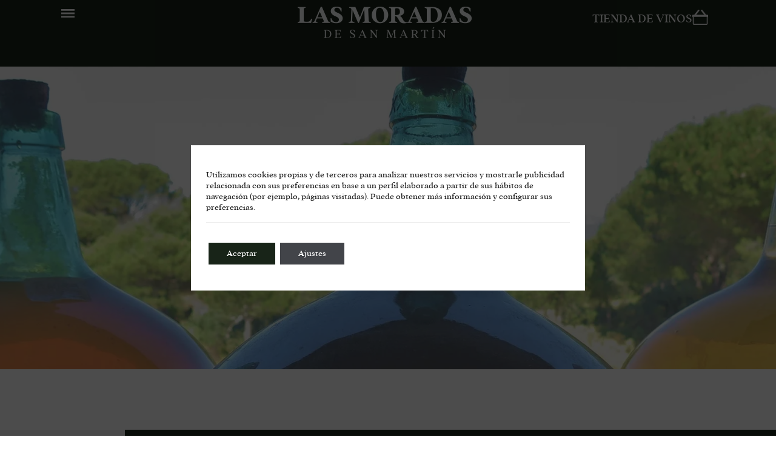

--- FILE ---
content_type: text/html; charset=UTF-8
request_url: https://lasmoradasdesanmartin.es/en-que-consiste-la-agricultura-biodinamica/
body_size: 28977
content:
<!doctype html>
<html lang="es">
<head>
	<meta charset="UTF-8">
	<meta name="viewport" content="width=device-width, initial-scale=1">
	<link rel="profile" href="https://gmpg.org/xfn/11">
	<meta name='robots' content='index, follow, max-image-preview:large, max-snippet:-1, max-video-preview:-1' />

	<!-- This site is optimized with the Yoast SEO plugin v26.7 - https://yoast.com/wordpress/plugins/seo/ -->
	<title> ¿En qué consiste la agricultura biodinámica? - Las Moradas de San Martín</title>
	<meta name="description" content="Nuestras prácticas ecológicas y biodinámicas buscan mejorar la sostenibilidad de la bodega. Pero ¿sabes realmente lo que implica la agricultura biodinámica? ¡Te lo contamos!" />
	<link rel="canonical" href="https://lasmoradasdesanmartin.es/en-que-consiste-la-agricultura-biodinamica/" />
	<meta property="og:locale" content="es_ES" />
	<meta property="og:type" content="article" />
	<meta property="og:title" content=" ¿En qué consiste la agricultura biodinámica? - Las Moradas de San Martín" />
	<meta property="og:description" content="Nuestras prácticas ecológicas y biodinámicas buscan mejorar la sostenibilidad de la bodega. Pero ¿sabes realmente lo que implica la agricultura biodinámica? ¡Te lo contamos!" />
	<meta property="og:url" content="https://lasmoradasdesanmartin.es/en-que-consiste-la-agricultura-biodinamica/" />
	<meta property="og:site_name" content="Las Moradas de San Martín" />
	<meta property="article:published_time" content="2023-08-03T08:20:08+00:00" />
	<meta property="article:modified_time" content="2023-08-03T08:20:09+00:00" />
	<meta property="og:image" content="https://lasmoradasdesanmartin.es/wp-content/uploads/Agricultura_biodinamica_blog.jpg" />
	<meta property="og:image:width" content="2000" />
	<meta property="og:image:height" content="1000" />
	<meta property="og:image:type" content="image/jpeg" />
	<meta name="author" content="Enate Comunicación" />
	<meta name="twitter:card" content="summary_large_image" />
	<meta name="twitter:label1" content="Escrito por" />
	<meta name="twitter:data1" content="Enate Comunicación" />
	<meta name="twitter:label2" content="Tiempo de lectura" />
	<meta name="twitter:data2" content="5 minutos" />
	<script type="application/ld+json" class="yoast-schema-graph">{"@context":"https://schema.org","@graph":[{"@type":"Article","@id":"https://lasmoradasdesanmartin.es/en-que-consiste-la-agricultura-biodinamica/#article","isPartOf":{"@id":"https://lasmoradasdesanmartin.es/en-que-consiste-la-agricultura-biodinamica/"},"author":{"name":"Enate Comunicación","@id":"https://lasmoradasdesanmartin.es/#/schema/person/9f9d189d92aa7bb781088abe3b934147"},"headline":" ¿En qué consiste la agricultura biodinámica?","datePublished":"2023-08-03T08:20:08+00:00","dateModified":"2023-08-03T08:20:09+00:00","mainEntityOfPage":{"@id":"https://lasmoradasdesanmartin.es/en-que-consiste-la-agricultura-biodinamica/"},"wordCount":1044,"commentCount":0,"publisher":{"@id":"https://lasmoradasdesanmartin.es/#organization"},"image":{"@id":"https://lasmoradasdesanmartin.es/en-que-consiste-la-agricultura-biodinamica/#primaryimage"},"thumbnailUrl":"https://lasmoradasdesanmartin.es/wp-content/uploads/Agricultura_biodinamica_blog.jpg","keywords":["Agricultura biodinámica","DO Vinos de Madrid","ECO","Las Moradas de San Martín","viticultura ecológica"],"articleSection":["Viticultura"],"inLanguage":"es","potentialAction":[{"@type":"CommentAction","name":"Comment","target":["https://lasmoradasdesanmartin.es/en-que-consiste-la-agricultura-biodinamica/#respond"]}]},{"@type":"WebPage","@id":"https://lasmoradasdesanmartin.es/en-que-consiste-la-agricultura-biodinamica/","url":"https://lasmoradasdesanmartin.es/en-que-consiste-la-agricultura-biodinamica/","name":" ¿En qué consiste la agricultura biodinámica? - Las Moradas de San Martín","isPartOf":{"@id":"https://lasmoradasdesanmartin.es/#website"},"primaryImageOfPage":{"@id":"https://lasmoradasdesanmartin.es/en-que-consiste-la-agricultura-biodinamica/#primaryimage"},"image":{"@id":"https://lasmoradasdesanmartin.es/en-que-consiste-la-agricultura-biodinamica/#primaryimage"},"thumbnailUrl":"https://lasmoradasdesanmartin.es/wp-content/uploads/Agricultura_biodinamica_blog.jpg","datePublished":"2023-08-03T08:20:08+00:00","dateModified":"2023-08-03T08:20:09+00:00","description":"Nuestras prácticas ecológicas y biodinámicas buscan mejorar la sostenibilidad de la bodega. Pero ¿sabes realmente lo que implica la agricultura biodinámica? ¡Te lo contamos!","breadcrumb":{"@id":"https://lasmoradasdesanmartin.es/en-que-consiste-la-agricultura-biodinamica/#breadcrumb"},"inLanguage":"es","potentialAction":[{"@type":"ReadAction","target":["https://lasmoradasdesanmartin.es/en-que-consiste-la-agricultura-biodinamica/"]}]},{"@type":"ImageObject","inLanguage":"es","@id":"https://lasmoradasdesanmartin.es/en-que-consiste-la-agricultura-biodinamica/#primaryimage","url":"https://lasmoradasdesanmartin.es/wp-content/uploads/Agricultura_biodinamica_blog.jpg","contentUrl":"https://lasmoradasdesanmartin.es/wp-content/uploads/Agricultura_biodinamica_blog.jpg","width":2000,"height":1000},{"@type":"BreadcrumbList","@id":"https://lasmoradasdesanmartin.es/en-que-consiste-la-agricultura-biodinamica/#breadcrumb","itemListElement":[{"@type":"ListItem","position":1,"name":"Portada","item":"https://lasmoradasdesanmartin.es/"},{"@type":"ListItem","position":2,"name":"Blog","item":"https://lasmoradasdesanmartin.es/blog/"},{"@type":"ListItem","position":3,"name":" ¿En qué consiste la agricultura biodinámica?"}]},{"@type":"WebSite","@id":"https://lasmoradasdesanmartin.es/#website","url":"https://lasmoradasdesanmartin.es/","name":"Las Moradas de San Martín","description":"Bodegas San Martín. Vinos D.O. Madrid","publisher":{"@id":"https://lasmoradasdesanmartin.es/#organization"},"potentialAction":[{"@type":"SearchAction","target":{"@type":"EntryPoint","urlTemplate":"https://lasmoradasdesanmartin.es/?s={search_term_string}"},"query-input":{"@type":"PropertyValueSpecification","valueRequired":true,"valueName":"search_term_string"}}],"inLanguage":"es"},{"@type":"Organization","@id":"https://lasmoradasdesanmartin.es/#organization","name":"Las Moradas de San Martín","url":"https://lasmoradasdesanmartin.es/","logo":{"@type":"ImageObject","inLanguage":"es","@id":"https://lasmoradasdesanmartin.es/#/schema/logo/image/","url":"https://lasmoradasdesanmartin.es/wp-content/uploads/LogotipoLM.png","contentUrl":"https://lasmoradasdesanmartin.es/wp-content/uploads/LogotipoLM.png","width":290,"height":55,"caption":"Las Moradas de San Martín"},"image":{"@id":"https://lasmoradasdesanmartin.es/#/schema/logo/image/"}},{"@type":"Person","@id":"https://lasmoradasdesanmartin.es/#/schema/person/9f9d189d92aa7bb781088abe3b934147","name":"Enate Comunicación","image":{"@type":"ImageObject","inLanguage":"es","@id":"https://lasmoradasdesanmartin.es/#/schema/person/image/","url":"https://secure.gravatar.com/avatar/d88add26b8d36fef19ed0d42f35b896f0931ed505124c6ab23ed45d8f75ad325?s=96&d=mm&r=g","contentUrl":"https://secure.gravatar.com/avatar/d88add26b8d36fef19ed0d42f35b896f0931ed505124c6ab23ed45d8f75ad325?s=96&d=mm&r=g","caption":"Enate Comunicación"},"url":"https://lasmoradasdesanmartin.es/author/enatecomunicacion/"}]}</script>
	<!-- / Yoast SEO plugin. -->


<link rel="alternate" type="application/rss+xml" title="Las Moradas de San Martín &raquo; Feed" href="https://lasmoradasdesanmartin.es/feed/" />
<link rel="alternate" type="application/rss+xml" title="Las Moradas de San Martín &raquo; Feed de los comentarios" href="https://lasmoradasdesanmartin.es/comments/feed/" />
<link rel="alternate" type="application/rss+xml" title="Las Moradas de San Martín &raquo; Comentario  ¿En qué consiste la agricultura biodinámica? del feed" href="https://lasmoradasdesanmartin.es/en-que-consiste-la-agricultura-biodinamica/feed/" />
<link rel="alternate" title="oEmbed (JSON)" type="application/json+oembed" href="https://lasmoradasdesanmartin.es/wp-json/oembed/1.0/embed?url=https%3A%2F%2Flasmoradasdesanmartin.es%2Fen-que-consiste-la-agricultura-biodinamica%2F" />
<link rel="alternate" title="oEmbed (XML)" type="text/xml+oembed" href="https://lasmoradasdesanmartin.es/wp-json/oembed/1.0/embed?url=https%3A%2F%2Flasmoradasdesanmartin.es%2Fen-que-consiste-la-agricultura-biodinamica%2F&#038;format=xml" />
<style id='wp-img-auto-sizes-contain-inline-css'>
img:is([sizes=auto i],[sizes^="auto," i]){contain-intrinsic-size:3000px 1500px}
/*# sourceURL=wp-img-auto-sizes-contain-inline-css */
</style>

<style id='wp-emoji-styles-inline-css'>

	img.wp-smiley, img.emoji {
		display: inline !important;
		border: none !important;
		box-shadow: none !important;
		height: 1em !important;
		width: 1em !important;
		margin: 0 0.07em !important;
		vertical-align: -0.1em !important;
		background: none !important;
		padding: 0 !important;
	}
/*# sourceURL=wp-emoji-styles-inline-css */
</style>
<style id='woocommerce-gateway-redsys-imagenes-tarjetas-style-inline-css'>
.wp-block-create-block-bloques-redsys{padding:2px}.wp-block-redsys-payment-images{align-items:center;display:flex;flex-wrap:nowrap;justify-content:flex-start}

/*# sourceURL=https://lasmoradasdesanmartin.es/wp-content/plugins/woocommerce-gateway-redsys/bloques-redsys/build/style-index.css */
</style>
<style id='global-styles-inline-css'>
:root{--wp--preset--aspect-ratio--square: 1;--wp--preset--aspect-ratio--4-3: 4/3;--wp--preset--aspect-ratio--3-4: 3/4;--wp--preset--aspect-ratio--3-2: 3/2;--wp--preset--aspect-ratio--2-3: 2/3;--wp--preset--aspect-ratio--16-9: 16/9;--wp--preset--aspect-ratio--9-16: 9/16;--wp--preset--color--black: #000000;--wp--preset--color--cyan-bluish-gray: #abb8c3;--wp--preset--color--white: #ffffff;--wp--preset--color--pale-pink: #f78da7;--wp--preset--color--vivid-red: #cf2e2e;--wp--preset--color--luminous-vivid-orange: #ff6900;--wp--preset--color--luminous-vivid-amber: #fcb900;--wp--preset--color--light-green-cyan: #7bdcb5;--wp--preset--color--vivid-green-cyan: #00d084;--wp--preset--color--pale-cyan-blue: #8ed1fc;--wp--preset--color--vivid-cyan-blue: #0693e3;--wp--preset--color--vivid-purple: #9b51e0;--wp--preset--gradient--vivid-cyan-blue-to-vivid-purple: linear-gradient(135deg,rgb(6,147,227) 0%,rgb(155,81,224) 100%);--wp--preset--gradient--light-green-cyan-to-vivid-green-cyan: linear-gradient(135deg,rgb(122,220,180) 0%,rgb(0,208,130) 100%);--wp--preset--gradient--luminous-vivid-amber-to-luminous-vivid-orange: linear-gradient(135deg,rgb(252,185,0) 0%,rgb(255,105,0) 100%);--wp--preset--gradient--luminous-vivid-orange-to-vivid-red: linear-gradient(135deg,rgb(255,105,0) 0%,rgb(207,46,46) 100%);--wp--preset--gradient--very-light-gray-to-cyan-bluish-gray: linear-gradient(135deg,rgb(238,238,238) 0%,rgb(169,184,195) 100%);--wp--preset--gradient--cool-to-warm-spectrum: linear-gradient(135deg,rgb(74,234,220) 0%,rgb(151,120,209) 20%,rgb(207,42,186) 40%,rgb(238,44,130) 60%,rgb(251,105,98) 80%,rgb(254,248,76) 100%);--wp--preset--gradient--blush-light-purple: linear-gradient(135deg,rgb(255,206,236) 0%,rgb(152,150,240) 100%);--wp--preset--gradient--blush-bordeaux: linear-gradient(135deg,rgb(254,205,165) 0%,rgb(254,45,45) 50%,rgb(107,0,62) 100%);--wp--preset--gradient--luminous-dusk: linear-gradient(135deg,rgb(255,203,112) 0%,rgb(199,81,192) 50%,rgb(65,88,208) 100%);--wp--preset--gradient--pale-ocean: linear-gradient(135deg,rgb(255,245,203) 0%,rgb(182,227,212) 50%,rgb(51,167,181) 100%);--wp--preset--gradient--electric-grass: linear-gradient(135deg,rgb(202,248,128) 0%,rgb(113,206,126) 100%);--wp--preset--gradient--midnight: linear-gradient(135deg,rgb(2,3,129) 0%,rgb(40,116,252) 100%);--wp--preset--font-size--small: 13px;--wp--preset--font-size--medium: 20px;--wp--preset--font-size--large: 36px;--wp--preset--font-size--x-large: 42px;--wp--preset--spacing--20: 0.44rem;--wp--preset--spacing--30: 0.67rem;--wp--preset--spacing--40: 1rem;--wp--preset--spacing--50: 1.5rem;--wp--preset--spacing--60: 2.25rem;--wp--preset--spacing--70: 3.38rem;--wp--preset--spacing--80: 5.06rem;--wp--preset--shadow--natural: 6px 6px 9px rgba(0, 0, 0, 0.2);--wp--preset--shadow--deep: 12px 12px 50px rgba(0, 0, 0, 0.4);--wp--preset--shadow--sharp: 6px 6px 0px rgba(0, 0, 0, 0.2);--wp--preset--shadow--outlined: 6px 6px 0px -3px rgb(255, 255, 255), 6px 6px rgb(0, 0, 0);--wp--preset--shadow--crisp: 6px 6px 0px rgb(0, 0, 0);}:root { --wp--style--global--content-size: 800px;--wp--style--global--wide-size: 1200px; }:where(body) { margin: 0; }.wp-site-blocks > .alignleft { float: left; margin-right: 2em; }.wp-site-blocks > .alignright { float: right; margin-left: 2em; }.wp-site-blocks > .aligncenter { justify-content: center; margin-left: auto; margin-right: auto; }:where(.wp-site-blocks) > * { margin-block-start: 24px; margin-block-end: 0; }:where(.wp-site-blocks) > :first-child { margin-block-start: 0; }:where(.wp-site-blocks) > :last-child { margin-block-end: 0; }:root { --wp--style--block-gap: 24px; }:root :where(.is-layout-flow) > :first-child{margin-block-start: 0;}:root :where(.is-layout-flow) > :last-child{margin-block-end: 0;}:root :where(.is-layout-flow) > *{margin-block-start: 24px;margin-block-end: 0;}:root :where(.is-layout-constrained) > :first-child{margin-block-start: 0;}:root :where(.is-layout-constrained) > :last-child{margin-block-end: 0;}:root :where(.is-layout-constrained) > *{margin-block-start: 24px;margin-block-end: 0;}:root :where(.is-layout-flex){gap: 24px;}:root :where(.is-layout-grid){gap: 24px;}.is-layout-flow > .alignleft{float: left;margin-inline-start: 0;margin-inline-end: 2em;}.is-layout-flow > .alignright{float: right;margin-inline-start: 2em;margin-inline-end: 0;}.is-layout-flow > .aligncenter{margin-left: auto !important;margin-right: auto !important;}.is-layout-constrained > .alignleft{float: left;margin-inline-start: 0;margin-inline-end: 2em;}.is-layout-constrained > .alignright{float: right;margin-inline-start: 2em;margin-inline-end: 0;}.is-layout-constrained > .aligncenter{margin-left: auto !important;margin-right: auto !important;}.is-layout-constrained > :where(:not(.alignleft):not(.alignright):not(.alignfull)){max-width: var(--wp--style--global--content-size);margin-left: auto !important;margin-right: auto !important;}.is-layout-constrained > .alignwide{max-width: var(--wp--style--global--wide-size);}body .is-layout-flex{display: flex;}.is-layout-flex{flex-wrap: wrap;align-items: center;}.is-layout-flex > :is(*, div){margin: 0;}body .is-layout-grid{display: grid;}.is-layout-grid > :is(*, div){margin: 0;}body{padding-top: 0px;padding-right: 0px;padding-bottom: 0px;padding-left: 0px;}a:where(:not(.wp-element-button)){text-decoration: underline;}:root :where(.wp-element-button, .wp-block-button__link){background-color: #32373c;border-width: 0;color: #fff;font-family: inherit;font-size: inherit;font-style: inherit;font-weight: inherit;letter-spacing: inherit;line-height: inherit;padding-top: calc(0.667em + 2px);padding-right: calc(1.333em + 2px);padding-bottom: calc(0.667em + 2px);padding-left: calc(1.333em + 2px);text-decoration: none;text-transform: inherit;}.has-black-color{color: var(--wp--preset--color--black) !important;}.has-cyan-bluish-gray-color{color: var(--wp--preset--color--cyan-bluish-gray) !important;}.has-white-color{color: var(--wp--preset--color--white) !important;}.has-pale-pink-color{color: var(--wp--preset--color--pale-pink) !important;}.has-vivid-red-color{color: var(--wp--preset--color--vivid-red) !important;}.has-luminous-vivid-orange-color{color: var(--wp--preset--color--luminous-vivid-orange) !important;}.has-luminous-vivid-amber-color{color: var(--wp--preset--color--luminous-vivid-amber) !important;}.has-light-green-cyan-color{color: var(--wp--preset--color--light-green-cyan) !important;}.has-vivid-green-cyan-color{color: var(--wp--preset--color--vivid-green-cyan) !important;}.has-pale-cyan-blue-color{color: var(--wp--preset--color--pale-cyan-blue) !important;}.has-vivid-cyan-blue-color{color: var(--wp--preset--color--vivid-cyan-blue) !important;}.has-vivid-purple-color{color: var(--wp--preset--color--vivid-purple) !important;}.has-black-background-color{background-color: var(--wp--preset--color--black) !important;}.has-cyan-bluish-gray-background-color{background-color: var(--wp--preset--color--cyan-bluish-gray) !important;}.has-white-background-color{background-color: var(--wp--preset--color--white) !important;}.has-pale-pink-background-color{background-color: var(--wp--preset--color--pale-pink) !important;}.has-vivid-red-background-color{background-color: var(--wp--preset--color--vivid-red) !important;}.has-luminous-vivid-orange-background-color{background-color: var(--wp--preset--color--luminous-vivid-orange) !important;}.has-luminous-vivid-amber-background-color{background-color: var(--wp--preset--color--luminous-vivid-amber) !important;}.has-light-green-cyan-background-color{background-color: var(--wp--preset--color--light-green-cyan) !important;}.has-vivid-green-cyan-background-color{background-color: var(--wp--preset--color--vivid-green-cyan) !important;}.has-pale-cyan-blue-background-color{background-color: var(--wp--preset--color--pale-cyan-blue) !important;}.has-vivid-cyan-blue-background-color{background-color: var(--wp--preset--color--vivid-cyan-blue) !important;}.has-vivid-purple-background-color{background-color: var(--wp--preset--color--vivid-purple) !important;}.has-black-border-color{border-color: var(--wp--preset--color--black) !important;}.has-cyan-bluish-gray-border-color{border-color: var(--wp--preset--color--cyan-bluish-gray) !important;}.has-white-border-color{border-color: var(--wp--preset--color--white) !important;}.has-pale-pink-border-color{border-color: var(--wp--preset--color--pale-pink) !important;}.has-vivid-red-border-color{border-color: var(--wp--preset--color--vivid-red) !important;}.has-luminous-vivid-orange-border-color{border-color: var(--wp--preset--color--luminous-vivid-orange) !important;}.has-luminous-vivid-amber-border-color{border-color: var(--wp--preset--color--luminous-vivid-amber) !important;}.has-light-green-cyan-border-color{border-color: var(--wp--preset--color--light-green-cyan) !important;}.has-vivid-green-cyan-border-color{border-color: var(--wp--preset--color--vivid-green-cyan) !important;}.has-pale-cyan-blue-border-color{border-color: var(--wp--preset--color--pale-cyan-blue) !important;}.has-vivid-cyan-blue-border-color{border-color: var(--wp--preset--color--vivid-cyan-blue) !important;}.has-vivid-purple-border-color{border-color: var(--wp--preset--color--vivid-purple) !important;}.has-vivid-cyan-blue-to-vivid-purple-gradient-background{background: var(--wp--preset--gradient--vivid-cyan-blue-to-vivid-purple) !important;}.has-light-green-cyan-to-vivid-green-cyan-gradient-background{background: var(--wp--preset--gradient--light-green-cyan-to-vivid-green-cyan) !important;}.has-luminous-vivid-amber-to-luminous-vivid-orange-gradient-background{background: var(--wp--preset--gradient--luminous-vivid-amber-to-luminous-vivid-orange) !important;}.has-luminous-vivid-orange-to-vivid-red-gradient-background{background: var(--wp--preset--gradient--luminous-vivid-orange-to-vivid-red) !important;}.has-very-light-gray-to-cyan-bluish-gray-gradient-background{background: var(--wp--preset--gradient--very-light-gray-to-cyan-bluish-gray) !important;}.has-cool-to-warm-spectrum-gradient-background{background: var(--wp--preset--gradient--cool-to-warm-spectrum) !important;}.has-blush-light-purple-gradient-background{background: var(--wp--preset--gradient--blush-light-purple) !important;}.has-blush-bordeaux-gradient-background{background: var(--wp--preset--gradient--blush-bordeaux) !important;}.has-luminous-dusk-gradient-background{background: var(--wp--preset--gradient--luminous-dusk) !important;}.has-pale-ocean-gradient-background{background: var(--wp--preset--gradient--pale-ocean) !important;}.has-electric-grass-gradient-background{background: var(--wp--preset--gradient--electric-grass) !important;}.has-midnight-gradient-background{background: var(--wp--preset--gradient--midnight) !important;}.has-small-font-size{font-size: var(--wp--preset--font-size--small) !important;}.has-medium-font-size{font-size: var(--wp--preset--font-size--medium) !important;}.has-large-font-size{font-size: var(--wp--preset--font-size--large) !important;}.has-x-large-font-size{font-size: var(--wp--preset--font-size--x-large) !important;}
:root :where(.wp-block-pullquote){font-size: 1.5em;line-height: 1.6;}
/*# sourceURL=global-styles-inline-css */
</style>
<link rel='stylesheet' id='woocommerce-layout-css' href='https://lasmoradasdesanmartin.es/wp-content/plugins/woocommerce/assets/css/woocommerce-layout.css?ver=10.4.3' media='all' />
<link rel='stylesheet' id='woocommerce-smallscreen-css' href='https://lasmoradasdesanmartin.es/wp-content/plugins/woocommerce/assets/css/woocommerce-smallscreen.css?ver=10.4.3' media='only screen and (max-width: 768px)' />
<link rel='stylesheet' id='woocommerce-general-css' href='https://lasmoradasdesanmartin.es/wp-content/plugins/woocommerce/assets/css/woocommerce.css?ver=10.4.3' media='all' />
<style id='woocommerce-inline-inline-css'>
.woocommerce form .form-row .required { visibility: visible; }
/*# sourceURL=woocommerce-inline-inline-css */
</style>
<link rel='stylesheet' id='wc-mnm-frontend-css' href='https://lasmoradasdesanmartin.es/wp-content/plugins/woocommerce-mix-and-match-products/assets/css/frontend/mnm-frontend.min.css?ver=2.8.5' media='all' />
<link rel='stylesheet' id='hello-elementor-css' href='https://lasmoradasdesanmartin.es/wp-content/themes/hello-elementor/assets/css/reset.css?ver=3.4.5' media='all' />
<link rel='stylesheet' id='hello-elementor-child-css' href='https://lasmoradasdesanmartin.es/wp-content/themes/hello-theme-child-master/style.css?ver=1.0.0' media='all' />
<link rel='stylesheet' id='hello-elementor-theme-style-css' href='https://lasmoradasdesanmartin.es/wp-content/themes/hello-elementor/assets/css/theme.css?ver=3.4.5' media='all' />
<link rel='stylesheet' id='hello-elementor-header-footer-css' href='https://lasmoradasdesanmartin.es/wp-content/themes/hello-elementor/assets/css/header-footer.css?ver=3.4.5' media='all' />
<link rel='stylesheet' id='elementor-frontend-css' href='https://lasmoradasdesanmartin.es/wp-content/plugins/elementor/assets/css/frontend.min.css?ver=3.33.6' media='all' />
<link rel='stylesheet' id='elementor-post-6-css' href='https://lasmoradasdesanmartin.es/wp-content/uploads/elementor/css/post-6.css?ver=1768401102' media='all' />
<link rel='stylesheet' id='widget-heading-css' href='https://lasmoradasdesanmartin.es/wp-content/plugins/elementor/assets/css/widget-heading.min.css?ver=3.33.6' media='all' />
<link rel='stylesheet' id='widget-image-css' href='https://lasmoradasdesanmartin.es/wp-content/plugins/elementor/assets/css/widget-image.min.css?ver=3.33.6' media='all' />
<link rel='stylesheet' id='widget-icon-list-css' href='https://lasmoradasdesanmartin.es/wp-content/plugins/elementor/assets/css/widget-icon-list.min.css?ver=3.33.6' media='all' />
<link rel='stylesheet' id='e-sticky-css' href='https://lasmoradasdesanmartin.es/wp-content/plugins/elementor-pro/assets/css/modules/sticky.min.css?ver=3.33.2' media='all' />
<link rel='stylesheet' id='widget-nav-menu-css' href='https://lasmoradasdesanmartin.es/wp-content/plugins/elementor-pro/assets/css/widget-nav-menu.min.css?ver=3.33.2' media='all' />
<link rel='stylesheet' id='widget-form-css' href='https://lasmoradasdesanmartin.es/wp-content/plugins/elementor-pro/assets/css/widget-form.min.css?ver=3.33.2' media='all' />
<link rel='stylesheet' id='widget-toggle-css' href='https://lasmoradasdesanmartin.es/wp-content/plugins/elementor/assets/css/widget-toggle.min.css?ver=3.33.6' media='all' />
<link rel='stylesheet' id='widget-spacer-css' href='https://lasmoradasdesanmartin.es/wp-content/plugins/elementor/assets/css/widget-spacer.min.css?ver=3.33.6' media='all' />
<link rel='stylesheet' id='widget-search-form-css' href='https://lasmoradasdesanmartin.es/wp-content/plugins/elementor-pro/assets/css/widget-search-form.min.css?ver=3.33.2' media='all' />
<link rel='stylesheet' id='elementor-icons-shared-0-css' href='https://lasmoradasdesanmartin.es/wp-content/plugins/elementor/assets/lib/font-awesome/css/fontawesome.min.css?ver=5.15.3' media='all' />
<link rel='stylesheet' id='elementor-icons-fa-solid-css' href='https://lasmoradasdesanmartin.es/wp-content/plugins/elementor/assets/lib/font-awesome/css/solid.min.css?ver=5.15.3' media='all' />
<link rel='stylesheet' id='widget-post-navigation-css' href='https://lasmoradasdesanmartin.es/wp-content/plugins/elementor-pro/assets/css/widget-post-navigation.min.css?ver=3.33.2' media='all' />
<link rel='stylesheet' id='widget-post-info-css' href='https://lasmoradasdesanmartin.es/wp-content/plugins/elementor-pro/assets/css/widget-post-info.min.css?ver=3.33.2' media='all' />
<link rel='stylesheet' id='elementor-icons-fa-regular-css' href='https://lasmoradasdesanmartin.es/wp-content/plugins/elementor/assets/lib/font-awesome/css/regular.min.css?ver=5.15.3' media='all' />
<link rel='stylesheet' id='widget-share-buttons-css' href='https://lasmoradasdesanmartin.es/wp-content/plugins/elementor-pro/assets/css/widget-share-buttons.min.css?ver=3.33.2' media='all' />
<link rel='stylesheet' id='e-apple-webkit-css' href='https://lasmoradasdesanmartin.es/wp-content/plugins/elementor/assets/css/conditionals/apple-webkit.min.css?ver=3.33.6' media='all' />
<link rel='stylesheet' id='elementor-icons-fa-brands-css' href='https://lasmoradasdesanmartin.es/wp-content/plugins/elementor/assets/lib/font-awesome/css/brands.min.css?ver=5.15.3' media='all' />
<link rel='stylesheet' id='e-popup-css' href='https://lasmoradasdesanmartin.es/wp-content/plugins/elementor-pro/assets/css/conditionals/popup.min.css?ver=3.33.2' media='all' />
<link rel='stylesheet' id='elementor-icons-css' href='https://lasmoradasdesanmartin.es/wp-content/plugins/elementor/assets/lib/eicons/css/elementor-icons.min.css?ver=5.44.0' media='all' />
<link rel='stylesheet' id='font-awesome-5-all-css' href='https://lasmoradasdesanmartin.es/wp-content/plugins/elementor/assets/lib/font-awesome/css/all.min.css?ver=3.33.6' media='all' />
<link rel='stylesheet' id='font-awesome-4-shim-css' href='https://lasmoradasdesanmartin.es/wp-content/plugins/elementor/assets/lib/font-awesome/css/v4-shims.min.css?ver=3.33.6' media='all' />
<link rel='stylesheet' id='elementor-post-417-css' href='https://lasmoradasdesanmartin.es/wp-content/uploads/elementor/css/post-417.css?ver=1768401103' media='all' />
<link rel='stylesheet' id='elementor-post-718-css' href='https://lasmoradasdesanmartin.es/wp-content/uploads/elementor/css/post-718.css?ver=1768401103' media='all' />
<link rel='stylesheet' id='elementor-post-3363-css' href='https://lasmoradasdesanmartin.es/wp-content/uploads/elementor/css/post-3363.css?ver=1768401745' media='all' />
<link rel='stylesheet' id='elementor-post-582-css' href='https://lasmoradasdesanmartin.es/wp-content/uploads/elementor/css/post-582.css?ver=1768401103' media='all' />
<link rel='stylesheet' id='wc-mnm-checkout-blocks-css' href='https://lasmoradasdesanmartin.es/wp-content/plugins/woocommerce-mix-and-match-products/assets/css/frontend/blocks/checkout-blocks.css?ver=2.8.5' media='all' />
<link rel='stylesheet' id='moove_gdpr_frontend-css' href='https://lasmoradasdesanmartin.es/wp-content/plugins/gdpr-cookie-compliance/dist/styles/gdpr-main-nf.css?ver=5.0.9' media='all' />
<style id='moove_gdpr_frontend-inline-css'>
				#moove_gdpr_cookie_modal .moove-gdpr-modal-content .moove-gdpr-tab-main h3.tab-title, 
				#moove_gdpr_cookie_modal .moove-gdpr-modal-content .moove-gdpr-tab-main span.tab-title,
				#moove_gdpr_cookie_modal .moove-gdpr-modal-content .moove-gdpr-modal-left-content #moove-gdpr-menu li a, 
				#moove_gdpr_cookie_modal .moove-gdpr-modal-content .moove-gdpr-modal-left-content #moove-gdpr-menu li button,
				#moove_gdpr_cookie_modal .moove-gdpr-modal-content .moove-gdpr-modal-left-content .moove-gdpr-branding-cnt a,
				#moove_gdpr_cookie_modal .moove-gdpr-modal-content .moove-gdpr-modal-footer-content .moove-gdpr-button-holder a.mgbutton, 
				#moove_gdpr_cookie_modal .moove-gdpr-modal-content .moove-gdpr-modal-footer-content .moove-gdpr-button-holder button.mgbutton,
				#moove_gdpr_cookie_modal .cookie-switch .cookie-slider:after, 
				#moove_gdpr_cookie_modal .cookie-switch .slider:after, 
				#moove_gdpr_cookie_modal .switch .cookie-slider:after, 
				#moove_gdpr_cookie_modal .switch .slider:after,
				#moove_gdpr_cookie_info_bar .moove-gdpr-info-bar-container .moove-gdpr-info-bar-content p, 
				#moove_gdpr_cookie_info_bar .moove-gdpr-info-bar-container .moove-gdpr-info-bar-content p a,
				#moove_gdpr_cookie_info_bar .moove-gdpr-info-bar-container .moove-gdpr-info-bar-content a.mgbutton, 
				#moove_gdpr_cookie_info_bar .moove-gdpr-info-bar-container .moove-gdpr-info-bar-content button.mgbutton,
				#moove_gdpr_cookie_modal .moove-gdpr-modal-content .moove-gdpr-tab-main .moove-gdpr-tab-main-content h1, 
				#moove_gdpr_cookie_modal .moove-gdpr-modal-content .moove-gdpr-tab-main .moove-gdpr-tab-main-content h2, 
				#moove_gdpr_cookie_modal .moove-gdpr-modal-content .moove-gdpr-tab-main .moove-gdpr-tab-main-content h3, 
				#moove_gdpr_cookie_modal .moove-gdpr-modal-content .moove-gdpr-tab-main .moove-gdpr-tab-main-content h4, 
				#moove_gdpr_cookie_modal .moove-gdpr-modal-content .moove-gdpr-tab-main .moove-gdpr-tab-main-content h5, 
				#moove_gdpr_cookie_modal .moove-gdpr-modal-content .moove-gdpr-tab-main .moove-gdpr-tab-main-content h6,
				#moove_gdpr_cookie_modal .moove-gdpr-modal-content.moove_gdpr_modal_theme_v2 .moove-gdpr-modal-title .tab-title,
				#moove_gdpr_cookie_modal .moove-gdpr-modal-content.moove_gdpr_modal_theme_v2 .moove-gdpr-tab-main h3.tab-title, 
				#moove_gdpr_cookie_modal .moove-gdpr-modal-content.moove_gdpr_modal_theme_v2 .moove-gdpr-tab-main span.tab-title,
				#moove_gdpr_cookie_modal .moove-gdpr-modal-content.moove_gdpr_modal_theme_v2 .moove-gdpr-branding-cnt a {
					font-weight: inherit				}
			#moove_gdpr_cookie_modal,#moove_gdpr_cookie_info_bar,.gdpr_cookie_settings_shortcode_content{font-family:inherit}#moove_gdpr_save_popup_settings_button{background-color:#373737;color:#fff}#moove_gdpr_save_popup_settings_button:hover{background-color:#000}#moove_gdpr_cookie_info_bar .moove-gdpr-info-bar-container .moove-gdpr-info-bar-content a.mgbutton,#moove_gdpr_cookie_info_bar .moove-gdpr-info-bar-container .moove-gdpr-info-bar-content button.mgbutton{background-color:#182418}#moove_gdpr_cookie_modal .moove-gdpr-modal-content .moove-gdpr-modal-footer-content .moove-gdpr-button-holder a.mgbutton,#moove_gdpr_cookie_modal .moove-gdpr-modal-content .moove-gdpr-modal-footer-content .moove-gdpr-button-holder button.mgbutton,.gdpr_cookie_settings_shortcode_content .gdpr-shr-button.button-green{background-color:#182418;border-color:#182418}#moove_gdpr_cookie_modal .moove-gdpr-modal-content .moove-gdpr-modal-footer-content .moove-gdpr-button-holder a.mgbutton:hover,#moove_gdpr_cookie_modal .moove-gdpr-modal-content .moove-gdpr-modal-footer-content .moove-gdpr-button-holder button.mgbutton:hover,.gdpr_cookie_settings_shortcode_content .gdpr-shr-button.button-green:hover{background-color:#fff;color:#182418}#moove_gdpr_cookie_modal .moove-gdpr-modal-content .moove-gdpr-modal-close i,#moove_gdpr_cookie_modal .moove-gdpr-modal-content .moove-gdpr-modal-close span.gdpr-icon{background-color:#182418;border:1px solid #182418}#moove_gdpr_cookie_info_bar span.moove-gdpr-infobar-allow-all.focus-g,#moove_gdpr_cookie_info_bar span.moove-gdpr-infobar-allow-all:focus,#moove_gdpr_cookie_info_bar button.moove-gdpr-infobar-allow-all.focus-g,#moove_gdpr_cookie_info_bar button.moove-gdpr-infobar-allow-all:focus,#moove_gdpr_cookie_info_bar span.moove-gdpr-infobar-reject-btn.focus-g,#moove_gdpr_cookie_info_bar span.moove-gdpr-infobar-reject-btn:focus,#moove_gdpr_cookie_info_bar button.moove-gdpr-infobar-reject-btn.focus-g,#moove_gdpr_cookie_info_bar button.moove-gdpr-infobar-reject-btn:focus,#moove_gdpr_cookie_info_bar span.change-settings-button.focus-g,#moove_gdpr_cookie_info_bar span.change-settings-button:focus,#moove_gdpr_cookie_info_bar button.change-settings-button.focus-g,#moove_gdpr_cookie_info_bar button.change-settings-button:focus{-webkit-box-shadow:0 0 1px 3px #182418;-moz-box-shadow:0 0 1px 3px #182418;box-shadow:0 0 1px 3px #182418}#moove_gdpr_cookie_modal .moove-gdpr-modal-content .moove-gdpr-modal-close i:hover,#moove_gdpr_cookie_modal .moove-gdpr-modal-content .moove-gdpr-modal-close span.gdpr-icon:hover,#moove_gdpr_cookie_info_bar span[data-href]>u.change-settings-button{color:#182418}#moove_gdpr_cookie_modal .moove-gdpr-modal-content .moove-gdpr-modal-left-content #moove-gdpr-menu li.menu-item-selected a span.gdpr-icon,#moove_gdpr_cookie_modal .moove-gdpr-modal-content .moove-gdpr-modal-left-content #moove-gdpr-menu li.menu-item-selected button span.gdpr-icon{color:inherit}#moove_gdpr_cookie_modal .moove-gdpr-modal-content .moove-gdpr-modal-left-content #moove-gdpr-menu li a span.gdpr-icon,#moove_gdpr_cookie_modal .moove-gdpr-modal-content .moove-gdpr-modal-left-content #moove-gdpr-menu li button span.gdpr-icon{color:inherit}#moove_gdpr_cookie_modal .gdpr-acc-link{line-height:0;font-size:0;color:transparent;position:absolute}#moove_gdpr_cookie_modal .moove-gdpr-modal-content .moove-gdpr-modal-close:hover i,#moove_gdpr_cookie_modal .moove-gdpr-modal-content .moove-gdpr-modal-left-content #moove-gdpr-menu li a,#moove_gdpr_cookie_modal .moove-gdpr-modal-content .moove-gdpr-modal-left-content #moove-gdpr-menu li button,#moove_gdpr_cookie_modal .moove-gdpr-modal-content .moove-gdpr-modal-left-content #moove-gdpr-menu li button i,#moove_gdpr_cookie_modal .moove-gdpr-modal-content .moove-gdpr-modal-left-content #moove-gdpr-menu li a i,#moove_gdpr_cookie_modal .moove-gdpr-modal-content .moove-gdpr-tab-main .moove-gdpr-tab-main-content a:hover,#moove_gdpr_cookie_info_bar.moove-gdpr-dark-scheme .moove-gdpr-info-bar-container .moove-gdpr-info-bar-content a.mgbutton:hover,#moove_gdpr_cookie_info_bar.moove-gdpr-dark-scheme .moove-gdpr-info-bar-container .moove-gdpr-info-bar-content button.mgbutton:hover,#moove_gdpr_cookie_info_bar.moove-gdpr-dark-scheme .moove-gdpr-info-bar-container .moove-gdpr-info-bar-content a:hover,#moove_gdpr_cookie_info_bar.moove-gdpr-dark-scheme .moove-gdpr-info-bar-container .moove-gdpr-info-bar-content button:hover,#moove_gdpr_cookie_info_bar.moove-gdpr-dark-scheme .moove-gdpr-info-bar-container .moove-gdpr-info-bar-content span.change-settings-button:hover,#moove_gdpr_cookie_info_bar.moove-gdpr-dark-scheme .moove-gdpr-info-bar-container .moove-gdpr-info-bar-content button.change-settings-button:hover,#moove_gdpr_cookie_info_bar.moove-gdpr-dark-scheme .moove-gdpr-info-bar-container .moove-gdpr-info-bar-content u.change-settings-button:hover,#moove_gdpr_cookie_info_bar span[data-href]>u.change-settings-button,#moove_gdpr_cookie_info_bar.moove-gdpr-dark-scheme .moove-gdpr-info-bar-container .moove-gdpr-info-bar-content a.mgbutton.focus-g,#moove_gdpr_cookie_info_bar.moove-gdpr-dark-scheme .moove-gdpr-info-bar-container .moove-gdpr-info-bar-content button.mgbutton.focus-g,#moove_gdpr_cookie_info_bar.moove-gdpr-dark-scheme .moove-gdpr-info-bar-container .moove-gdpr-info-bar-content a.focus-g,#moove_gdpr_cookie_info_bar.moove-gdpr-dark-scheme .moove-gdpr-info-bar-container .moove-gdpr-info-bar-content button.focus-g,#moove_gdpr_cookie_info_bar.moove-gdpr-dark-scheme .moove-gdpr-info-bar-container .moove-gdpr-info-bar-content a.mgbutton:focus,#moove_gdpr_cookie_info_bar.moove-gdpr-dark-scheme .moove-gdpr-info-bar-container .moove-gdpr-info-bar-content button.mgbutton:focus,#moove_gdpr_cookie_info_bar.moove-gdpr-dark-scheme .moove-gdpr-info-bar-container .moove-gdpr-info-bar-content a:focus,#moove_gdpr_cookie_info_bar.moove-gdpr-dark-scheme .moove-gdpr-info-bar-container .moove-gdpr-info-bar-content button:focus,#moove_gdpr_cookie_info_bar.moove-gdpr-dark-scheme .moove-gdpr-info-bar-container .moove-gdpr-info-bar-content span.change-settings-button.focus-g,span.change-settings-button:focus,button.change-settings-button.focus-g,button.change-settings-button:focus,#moove_gdpr_cookie_info_bar.moove-gdpr-dark-scheme .moove-gdpr-info-bar-container .moove-gdpr-info-bar-content u.change-settings-button.focus-g,#moove_gdpr_cookie_info_bar.moove-gdpr-dark-scheme .moove-gdpr-info-bar-container .moove-gdpr-info-bar-content u.change-settings-button:focus{color:#182418}#moove_gdpr_cookie_modal .moove-gdpr-branding.focus-g span,#moove_gdpr_cookie_modal .moove-gdpr-modal-content .moove-gdpr-tab-main a.focus-g,#moove_gdpr_cookie_modal .moove-gdpr-modal-content .moove-gdpr-tab-main .gdpr-cd-details-toggle.focus-g{color:#182418}#moove_gdpr_cookie_modal.gdpr_lightbox-hide{display:none}#moove_gdpr_cookie_info_bar.gdpr-full-screen-infobar .moove-gdpr-info-bar-container .moove-gdpr-info-bar-content .moove-gdpr-cookie-notice p a{color:#182418!important}#moove_gdpr_cookie_info_bar .moove-gdpr-info-bar-container .moove-gdpr-info-bar-content a.mgbutton,#moove_gdpr_cookie_info_bar .moove-gdpr-info-bar-container .moove-gdpr-info-bar-content button.mgbutton,#moove_gdpr_cookie_modal .moove-gdpr-modal-content .moove-gdpr-modal-footer-content .moove-gdpr-button-holder a.mgbutton,#moove_gdpr_cookie_modal .moove-gdpr-modal-content .moove-gdpr-modal-footer-content .moove-gdpr-button-holder button.mgbutton,.gdpr-shr-button,#moove_gdpr_cookie_info_bar .moove-gdpr-infobar-close-btn{border-radius:0}
/*# sourceURL=moove_gdpr_frontend-inline-css */
</style>
<link rel='stylesheet' id='gdpr_cc_addon_frontend-css' href='https://lasmoradasdesanmartin.es/wp-content/plugins/gdpr-cookie-compliance-addon/assets/css/gdpr_cc_addon.css?ver=4.0.6' media='all' />
<script src="https://lasmoradasdesanmartin.es/wp-includes/js/jquery/jquery.min.js?ver=3.7.1" id="jquery-core-js"></script>
<script src="https://lasmoradasdesanmartin.es/wp-includes/js/jquery/jquery-migrate.min.js?ver=3.4.1" id="jquery-migrate-js"></script>
<script src="https://lasmoradasdesanmartin.es/wp-content/plugins/woocommerce/assets/js/jquery-blockui/jquery.blockUI.min.js?ver=2.7.0-wc.10.4.3" id="wc-jquery-blockui-js" defer data-wp-strategy="defer"></script>
<script src="https://lasmoradasdesanmartin.es/wp-content/plugins/woocommerce/assets/js/js-cookie/js.cookie.min.js?ver=2.1.4-wc.10.4.3" id="wc-js-cookie-js" defer data-wp-strategy="defer"></script>
<script id="woocommerce-js-extra">
var woocommerce_params = {"ajax_url":"/wp-admin/admin-ajax.php","wc_ajax_url":"/?wc-ajax=%%endpoint%%","i18n_password_show":"Mostrar contrase\u00f1a","i18n_password_hide":"Ocultar contrase\u00f1a"};
//# sourceURL=woocommerce-js-extra
</script>
<script src="https://lasmoradasdesanmartin.es/wp-content/plugins/woocommerce/assets/js/frontend/woocommerce.min.js?ver=10.4.3" id="woocommerce-js" defer data-wp-strategy="defer"></script>
<script src="https://lasmoradasdesanmartin.es/wp-content/plugins/elementor/assets/lib/font-awesome/js/v4-shims.min.js?ver=3.33.6" id="font-awesome-4-shim-js"></script>
<link rel="https://api.w.org/" href="https://lasmoradasdesanmartin.es/wp-json/" /><link rel="alternate" title="JSON" type="application/json" href="https://lasmoradasdesanmartin.es/wp-json/wp/v2/posts/5449" /><link rel="EditURI" type="application/rsd+xml" title="RSD" href="https://lasmoradasdesanmartin.es/xmlrpc.php?rsd" />
<meta name="generator" content="WordPress 6.9" />
<meta name="generator" content="WooCommerce 10.4.3" />
<link rel='shortlink' href='https://lasmoradasdesanmartin.es/?p=5449' />
<script>
jQuery(document).ready(function($) {
    var ajaxurl = 'https://lasmoradasdesanmartin.es/wp-admin/admin-ajax.php';
    $( document.body ).on( 'updated_cart_totals', function(){
        updateCartTotal();
    });

    function updateCartTotal() {
        var data = {
            action: "update_cart_total"
        };
        
        jQuery.post(ajaxurl, data, function(response) {
            $(".aviso_web").html(response);
        });                    
    }
});
</script>

    		<script type="text/javascript">
				(function(c,l,a,r,i,t,y){
					c[a]=c[a]||function(){(c[a].q=c[a].q||[]).push(arguments)};t=l.createElement(r);t.async=1;
					t.src="https://www.clarity.ms/tag/"+i+"?ref=wordpress";y=l.getElementsByTagName(r)[0];y.parentNode.insertBefore(t,y);
				})(window, document, "clarity", "script", "ptf29luicv");
		</script>
		<!-- Added by WooCommerce Redsys Gateway v.29.0.0 - https://plugins.joseconti.com/product/plugin-woocommerce-redsys-gateway/ --><meta name="generator" content=" WooCommerce Redsys Gateway v.29.0.0"><!-- This site is powered by WooCommerce Redsys Gateway v.29.0.0 - https://plugins.joseconti.com/product/plugin-woocommerce-redsys-gateway/ --><meta name="description" content="En Las Moradas de San Martín, realizamos una viticultura ecológica, trabajando de manera respetuosa con el medio y el viñedo, y reutilizando al máximo todos los recursos. Por eso, hoy te contamos las claves de la agricultura biodinámica y cómo trabajamos en nuestra bodega.">
	<noscript><style>.woocommerce-product-gallery{ opacity: 1 !important; }</style></noscript>
	<meta name="generator" content="Elementor 3.33.6; features: additional_custom_breakpoints; settings: css_print_method-external, google_font-disabled, font_display-swap">
			<style>
				.e-con.e-parent:nth-of-type(n+4):not(.e-lazyloaded):not(.e-no-lazyload),
				.e-con.e-parent:nth-of-type(n+4):not(.e-lazyloaded):not(.e-no-lazyload) * {
					background-image: none !important;
				}
				@media screen and (max-height: 1024px) {
					.e-con.e-parent:nth-of-type(n+3):not(.e-lazyloaded):not(.e-no-lazyload),
					.e-con.e-parent:nth-of-type(n+3):not(.e-lazyloaded):not(.e-no-lazyload) * {
						background-image: none !important;
					}
				}
				@media screen and (max-height: 640px) {
					.e-con.e-parent:nth-of-type(n+2):not(.e-lazyloaded):not(.e-no-lazyload),
					.e-con.e-parent:nth-of-type(n+2):not(.e-lazyloaded):not(.e-no-lazyload) * {
						background-image: none !important;
					}
				}
			</style>
			<style id='wpcb-styles-header'>
header .elementor-sticky--effects{--min-height:50px!important;transition:.9s ease-out}header .elementor-sticky--effects .elementor-widget-theme-site-logo img{height:33px!important;width:auto!important;transition:.9s ease-out}.elementor-widget-woocommerce-purchase-summary,.elementor-widget-woocommerce-checkout-page,.elementor-widget-woocommerce-cart .woocommerce,.e-woo-select2-wrapper .select2-results__option,.elementor-widget-woocommerce-my-account{font-family:"AddingtonCF"!important}@media (max-width:1024px){.llamada-accion.elementor-animated-content
.elementor-animated-item--enter-from-bottom{transform:translateY(0px)}.llamada-accion.elementor-animated-content
.elementor-animated-item--enter-from-bottom,.elementor-animated-content .elementor-animated-item--enter-from-left,.elementor-animated-content .elementor-animated-item--enter-from-right,.elementor-animated-content .elementor-animated-item--enter-from-top{opacity:1}.llamada-accion .elementor-cta:not(:hover) .elementor-cta__bg-overlay{background-color:rgba(0,0,0,.5)}}.autor .elementor-cta__content{padding:0}@media (max-width:767px){.autor .elementor-content-item:not(:first-child){padding:0 20px}}@media (max-width:767px){footer .e-con-inner{padding-left:20px!important;padding-right:20px!important}.footer100{width:100%}}.single-post figure{margin:50px 0}h4.woocommerce-loop-product__title{width:100%;padding:0 20%!important}.woocommerce-loop-product__title a{color:#000;font-size:30px;line-height:40px;text-align:center;font-weight:bold}.product-details{text-align:center}.single-product div.product form.cart .mnm_item p.price .woocommerce-Price-amount.amount{color:#000;font-size:30px!important;line-height:40px;font-weight:normal}.single-product h3{color:var(--e-global-color-6a212b1);font-size:var(--e-global-typography-7e6881a-font-size);font-weight:var(--e-global-typography-7e6881a-font-weight);text-transform:var(--e-global-typography-7e6881a-text-transform);line-height:var(--e-global-typography-7e6881a-line-height);letter-spacing:var(--e-global-typography-7e6881a-letter-spacing);word-spacing:var(--e-global-typography-7e6881a-word-spacing);margin-top:40px}.single_add_to_cart_button,.mnm_reset{font-size:var(--e-global-typography-af1de2d-font-size)!important;font-weight:var(--e-global-typography-af1de2d-font-weight)!important;text-transform:var(--e-global-typography-af1de2d-text-transform)!important;line-height:var(--e-global-typography-af1de2d-line-height)!important;letter-spacing:var(--e-global-typography-af1de2d-letter-spacing)!important;word-spacing:var(--e-global-typography-af1de2d-word-spacing)!important;border-style:solid!important;border-width:1px 1px 1px 1px!important;border-radius:0!important;padding:25px 25px 25px 25px!important;color:var(--e-global-color-6a212b1)!important;background-color:var(--e-global-color-052aa2c)!important;border-color:var(--e-global-color-6a212b1)!important;transition:all .2s!important}.single_add_to_cart_button:hover,.mnm_reset:hover{color:var(--e-global-color-052aa2c)!important;background-color:var(--e-global-color-6a212b1)!important}button.mnm_reset.button.wp-element-button{margin-left:0!important}.mnm_price .total{color:#000;font-size:30px;line-height:40px;text-align:center;font-weight:bold}.mnm_price .woocommerce-Price-amount,.mnm_counter{color:#000;font-size:30px!important;line-height:40px;font-weight:normal}.mnm_message_content{color:#000;font-size:15px!important;line-height:23px;font-weight:normal}.woocommerce-error{border-top-color:var(--e-global-color-5008e47)}.woocommerce-mix-and-match-add-to-cart input{padding:1.85rem 1rem!important;border-radius:0}.e-loop-item-338 .elementor-element.elementor-element-e5a9217:not(.elementor-motion-effects-element-type-background),.e-loop-item-338 .elementor-element.elementor-element-e5a9217>.elementor-motion-effects-container>.elementor-motion-effects-layer{background-color:#8e8e8f}.single-product p.stock.out-of-stock{display:none}#precio_producto3595 .price{display:none}.single-product p.stock.out-of-stock{display:block}.single-product.postid-3595 p.stock.out-of-stock{text-align:center;margin-top:-75px}
@media screen and (min-width:1025px) and (max-width:1540px){div[data-elementor-type=wp-page] .e-con-boxed,footer .e-con-boxed{padding-left:30px;padding-right:30px}}:root{--padding-lr:25px;--padding-tb:100px}p:last-child{margin-bottom:0}.grecaptcha-badge{visibility:hidden}.to-the-right{margin-left:auto}.to-the-left{margin-right:auto}.to-the-center{margin-left:auto;margin-right:auto}.to-the-bottom{margin-top:auto}.to-the-top{margin-bottom:auto}.opacity0{opacity:0}.opacity1{opacity:1}@media (min-width:768px) and (max-width:1144px){div
:not(.elementor-location-header)
.e-con-inner>.elementor-element:not(.no-full-tablet),div
:not(.elementor-location-footer)
.e-con-inner>.elementor-element:not(.no-full-tablet){width:100%!important;max-width:100%;padding-left:var(--padding-lr);padding-right:var(--padding-lr)}}@media (max-width:767px){div
:not(.elementor-location-header)
.e-con-inner>.elementor-element:not(.no-padding-mobile),div
:not(.elementor-location-footer)
.e-con-inner>.elementor-element:not(.no-padding-mobile){padding-left:var(--padding-lr);padding-right:var(--padding-lr);padding-bottom:var(--padding-lr)}div :not(.elementor-location-header) .e-con-inner,div :not(.elementor-location-footer) .e-con-inner{padding-top:var(--padding-tb);padding-bottom:var(--padding-tb)}:not(.e-con-inner)>.e-con,div :not(.elementor-location-header).no-padding-bottom>.e-con-inner,div :not(.elementor-location-footer).no-padding-bottom>.e-con-inner,div :not(.elementor-location-header) .e-con-inner .no-padding-mobile,div :not(.elementor-location-footer) .e-con-inner .no-padding-mobile{margin:0;padding:0}}
small{font-size:100%}.shop_table .mnm_table_item .product-thumbnail img{max-width:265px!important;width:132px;margin:0 auto;height:132px!important}.shop_table .mnm_table_item .product-thumbnail .mnm_child_item_arrow_wrap:before{display:none}#add_payment_method table.cart img,.woocommerce-cart table.cart img,.woocommerce-checkout table.cart img{width:43px;box-shadow:none}.shop_table .mnm_table_item .mnm_child_item_arrow_wrap:before{display:none}.woocommerce .woocommerce-cart-form table.shop_table th{background-color:#000;color:#fff;text-transform:uppercase;font-size:16px;font-weight:400;line-height:20px;letter-spacing:1px!important;height:75px}.woocommerce-cart .woocommerce-message{display:none}.woocommerce table.shop_table td{color:#1d1d1d;font-size:14px;font-weight:400;line-height:20px;letter-spacing:1px!important}table tbody>tr:nth-child(odd)>td,table tbody>tr:nth-child(odd)>th{background-color:#fff}table tbody tr:hover>td,table tbody tr:hover>th{background-color:#fff}.woocommerce table.shop_table td a{color:#1d1d1d}.woocommerce-Price-amount,.total{color:#1d1d1d}.bundled_table_item_price:before,.bundled_table_item_subtotal:before{color:#000}.bundled_table_item_price:before,.bundled_table_item_subtotal:before{color:#000;opacity:1!important}table caption+thead tr:first-child td,table caption+thead tr:first-child th,table colgroup+thead tr:first-child td,table colgroup+thead tr:first-child th,table thead:first-child tr:first-child td,table thead:first-child tr:first-child th{border:0!important}.elementor-location-popup table.shop_table td,.woocommerce-cart table.shop_table td{border:0!important}.elementor-location-popup table td,.elementor-location-popup table th,.woocommerce-cart table td,.woocommerce-cart table th{border:0!important}.elementor-location-popup table.shop_table .woocommerce-cart table.shop_table{border:0!important}.elementor-location-popup table.shop_table th,.woocommerce .woocommerce-cart-form table.shop_table th{font-family:AddingtonCF,serif!important}.elementor-location-popup thead{display:none}.woocommerce #content table.cart td.actions .input-text,.woocommerce table.cart td.actions .input-text,.woocommerce-page #content table.cart td.actions .input-text,.woocommerce-page table.cart td.actions .input-text{width:140px;margin-top:29px!important;height:47px;border-radius:0!important}.elementor-location-popup .woocommerce #content table.cart td.actions .input-text,.elementor-location-popup .woocommerce table.cart td.actions .input-text,.elementor-location-popup .woocommerce-page #content table.cart td.actions .input-text,.elementor-location-popup .woocommerce-page table.cart td.actions .input-text{margin-top:29px!important;height:43px}.elementor-location-popup .cart .button,.elementor-location-popup .cart input.button,.woocommerce-cart .cart .button,.woocommerce-cart .cart input.button{font-family:AddingtonCF,serif!important;font-size:16px;font-weight:400;text-transform:uppercase;font-style:normal;text-decoration:none;line-height:20px;letter-spacing:2px!important;border-style:solid;border-width:1px 1px 1px 1px;border-radius:0;padding:12px 12px 12px 12px;color:#000;background-color:#fff;border-color:#000;transition:all .2s;margin-top:30px;margin-bottom:30px}@media only screen and (max-width:600px){.elementor-location-popup .woocommerce #content table.cart td.actions .input-text,.elementor-location-popup .woocommerce table.cart td.actions .input-text,.elementor-location-popup .woocommerce-page #content table.cart td.actions .input-text,.elementor-location-popup .woocommerce-page table.cart td.actions .input-text{margin-top:0!important}.elementor-location-popup .cart .button,.elementor-location-popup .cart input.button,.woocommerce-cart .cart .button,.woocommerce-cart .cart input.button{margin-top:0;margin-bottom:0}}.elementor-location-popup .cart .button,.elementor-location-popup .cart input.button{padding:12px 12px 9px 12px!important}.elementor-location-popup input#coupon_code{margin-right:8px}.elementor-location-popup .cart .button:hover,.elementor-location-popup .cart input.button:hover{background-color:#000!important;border:1px solid #000!important;color:#fff!important}.woocommerce #respond input#submit:hover,.woocommerce a.button:hover,.woocommerce button.button:hover,.woocommerce input.button:hover{background-color:#fff}.woocommerce-cart .cart-subtotal,.woocommerce-cart .order-total{color:#1d1d1d;text-transform:uppercase;font-size:16px;font-weight:400;line-height:20px;letter-spacing:1px!important;height:50px}.woocommerce-cart .cart .button:hover,.woocommerce-cart .cart input.button:hover{background-color:#000!important;border:1px solid #000!important;color:#fff!important}.cart_totals h2{font-family:AddingtonCF,serif}a.checkout-button.button.alt.wc-forward{font-family:AddingtonCF,serif!important;font-size:16px;font-weight:400;text-transform:uppercase;font-style:normal;text-decoration:none;line-height:20px;letter-spacing:2px!important;border-style:solid;border-width:1px 1px 1px 1px;border-radius:0;padding:12px 12px 12px 12px;color:#000;background-color:#fff;border-color:#000;transition:all .2s}a.checkout-button.button.alt.wc-forward:hover{background-color:#000!important;border:1px solid #000!important;color:#fff!important}.woocommerce-message{border-top-color:#000!important}.woocommerce-message::before{color:#000!important}.woocommerce-notices-wrapper{display:none !imoprtant;height:0!important}.woocommerce .woocommerce-checkout .col2-set .col-1,.woocommerce .woocommerce-checkout .col2-set .col-2{width:100%!important}.woocommerce .woocommerce-checkout .col2-set .col-1{margin-bottom:30px}.woocommerce-checkout #place_order{font-family:AddingtonCF,serif!important;font-size:16px;font-weight:400;text-transform:uppercase;font-style:normal;text-decoration:none;line-height:20px;letter-spacing:2px!important;border-style:solid;border-width:1px 1px 1px 1px;border-radius:0;padding:12px 12px 12px 12px;color:#000;background-color:#fff;border-color:#000;transition:all .2s}.woocommerce-checkout #place_order:hover{background-color:#000!important;border:1px solid #000!important;color:#fff!important}.woocommerce-checkout h3{font-family:AddingtonCF,serif;font-size:24px;font-weight:400;text-transform:uppercase;font-style:normal;text-decoration:none;line-height:28px;letter-spacing:0}.woocommerce form .form-row input.input-text,.woocommerce form .form-row textarea{border-style:solid;border-width:0 0 1px 0;border-color:#000;border-radius:0}small.tax_label{display:none}.cart-subtotal small.tax_label{display:block}.quieres_factura label{font-family:AddingtonCF,serif;font-size:24px;font-weight:400;text-transform:uppercase;font-style:normal;text-decoration:none;line-height:28px;letter-spacing:0}.quieres_factura input{margin-right:0!important}</style><link rel="icon" href="https://lasmoradasdesanmartin.es/wp-content/uploads/favicon-100x100.jpg" sizes="32x32" />
<link rel="icon" href="https://lasmoradasdesanmartin.es/wp-content/uploads/favicon-300x300.jpg" sizes="192x192" />
<link rel="apple-touch-icon" href="https://lasmoradasdesanmartin.es/wp-content/uploads/favicon-300x300.jpg" />
<meta name="msapplication-TileImage" content="https://lasmoradasdesanmartin.es/wp-content/uploads/favicon-300x300.jpg" />
</head>
<body class="wp-singular post-template-default single single-post postid-5449 single-format-standard wp-custom-logo wp-embed-responsive wp-theme-hello-elementor wp-child-theme-hello-theme-child-master theme-hello-elementor woocommerce-no-js hello-elementor-default elementor-default elementor-kit-6 elementor-page-3363">


<a class="skip-link screen-reader-text" href="#content">Ir al contenido</a>

		<header data-elementor-type="header" data-elementor-id="417" class="elementor elementor-417 elementor-location-header" data-elementor-post-type="elementor_library">
			<div class="elementor-element elementor-element-2ed606e e-con-full e-flex e-con e-parent" data-id="2ed606e" data-element_type="container" data-settings="{&quot;background_background&quot;:&quot;classic&quot;}">
				<div class="elementor-element elementor-element-6cdcc89 elementor-widget__width-inherit elementor-hidden-desktop elementor-hidden-tablet elementor-hidden-mobile elementor-widget elementor-widget-heading" data-id="6cdcc89" data-element_type="widget" data-widget_type="heading.default">
				<div class="elementor-widget-container">
					<p class="elementor-heading-title elementor-size-default">Tus pedidos en Navidad, con un 10% de descuento usando el cupón: NAVIDAD10. Válido hasta el 7 de enero de 2024.</p>				</div>
				</div>
				<div class="elementor-element elementor-element-76e5a49 elementor-widget elementor-widget-text-editor" data-id="76e5a49" data-element_type="widget" id="contenedor_avisooferta" data-widget_type="text-editor.default">
				<div class="elementor-widget-container">
									<div class="aviso_web"><p><style>#div_aviso_web { display:none; }</style></p></div>								</div>
				</div>
				</div>
		<div class="elementor-element elementor-element-40679af e-con-full contenedor_cabecera e-flex e-con e-parent" data-id="40679af" data-element_type="container" data-settings="{&quot;background_background&quot;:&quot;classic&quot;,&quot;sticky&quot;:&quot;top&quot;,&quot;sticky_effects_offset&quot;:10,&quot;sticky_on&quot;:[&quot;desktop&quot;,&quot;tablet&quot;,&quot;mobile&quot;],&quot;sticky_offset&quot;:0,&quot;sticky_anchor_link_offset&quot;:0}">
				<div class="elementor-element elementor-element-fbbd695 elementor-widget__width-initial elementor-widget elementor-widget-image" data-id="fbbd695" data-element_type="widget" data-widget_type="image.default">
				<div class="elementor-widget-container">
																<a href="#elementor-action%3Aaction%3Dpopup%3Aopen%26settings%3DeyJpZCI6IjU4MiIsInRvZ2dsZSI6ZmFsc2V9">
							<img width="24" height="16" src="https://lasmoradasdesanmartin.es/wp-content/uploads/BotonMenu.webp" class="attachment-large size-large wp-image-424" alt="" />								</a>
															</div>
				</div>
				<div class="elementor-element elementor-element-73b3fdc elementor-widget__width-initial elementor-widget elementor-widget-theme-site-logo elementor-widget-image" data-id="73b3fdc" data-element_type="widget" id="logo" data-widget_type="theme-site-logo.default">
				<div class="elementor-widget-container">
											<a href="https://lasmoradasdesanmartin.es">
			<img width="290" height="55" src="https://lasmoradasdesanmartin.es/wp-content/uploads/LogotipoLM.png" class="attachment-full size-full wp-image-5329" alt="" />				</a>
											</div>
				</div>
				<div class="elementor-element elementor-element-4a39d47 elementor-icon-list--layout-inline elementor-align-right elementor-widget__width-initial menu_derecho_web elementor-list-item-link-full_width elementor-widget elementor-widget-icon-list" data-id="4a39d47" data-element_type="widget" data-widget_type="icon-list.default">
				<div class="elementor-widget-container">
							<ul class="elementor-icon-list-items elementor-inline-items">
							<li class="elementor-icon-list-item elementor-inline-item">
											<a href="https://lasmoradasdesanmartin.es/tienda/">

											<span class="elementor-icon-list-text"><span class="ocultar_en_movil">TIENDA DE VINOS</span></span>
											</a>
									</li>
								<li class="elementor-icon-list-item elementor-inline-item">
											<a href="https://lasmoradasdesanmartin.es/carrito/">

											<span class="elementor-icon-list-text"><img src="https://lasmoradasdesanmartin.es/wp-content/uploads/Cesta.webp" class="cesta"></span>
											</a>
									</li>
						</ul>
						</div>
				</div>
				</div>
				</header>
				<div data-elementor-type="single-post" data-elementor-id="3363" class="elementor elementor-3363 elementor-location-single post-5449 post type-post status-publish format-standard has-post-thumbnail hentry category-viticultura tag-agricultura-biodinamica tag-do-vinos-de-madrid tag-eco tag-las-moradas-de-san-martin tag-viticultura-ecologica" data-elementor-post-type="elementor_library">
			<div class="elementor-element elementor-element-c85bf67 e-flex e-con-boxed e-con e-parent" data-id="c85bf67" data-element_type="container" data-settings="{&quot;background_background&quot;:&quot;classic&quot;}">
					<div class="e-con-inner">
				<div class="elementor-element elementor-element-3c55b8a elementor-widget elementor-widget-heading" data-id="3c55b8a" data-element_type="widget" data-widget_type="heading.default">
				<div class="elementor-widget-container">
					<span class="elementor-heading-title elementor-size-default">Blog</span>				</div>
				</div>
					</div>
				</div>
		<div class="elementor-element elementor-element-b71bc6c e-flex e-con-boxed e-con e-parent" data-id="b71bc6c" data-element_type="container">
					<div class="e-con-inner">
				<div class="elementor-element elementor-element-c24ab08 elementor-widget__width-initial elementor-search-form--skin-classic elementor-search-form--button-type-icon elementor-search-form--icon-search elementor-widget elementor-widget-search-form" data-id="c24ab08" data-element_type="widget" data-settings="{&quot;skin&quot;:&quot;classic&quot;}" data-widget_type="search-form.default">
				<div class="elementor-widget-container">
							<search role="search">
			<form class="elementor-search-form" action="https://lasmoradasdesanmartin.es" method="get">
												<div class="elementor-search-form__container">
					<label class="elementor-screen-only" for="elementor-search-form-c24ab08">Buscar</label>

					
					<input id="elementor-search-form-c24ab08" placeholder="Buscar..." class="elementor-search-form__input" type="search" name="s" value="">
					
											<button class="elementor-search-form__submit" type="submit" aria-label="Buscar">
															<i aria-hidden="true" class="fas fa-search"></i>													</button>
					
									</div>
			</form>
		</search>
						</div>
				</div>
				<div class="elementor-element elementor-element-06bb52e elementor-icon-list--layout-inline elementor-align-center elementor-widget__width-initial elementor-hidden-tablet elementor-hidden-mobile elementor-list-item-link-full_width elementor-widget elementor-widget-icon-list" data-id="06bb52e" data-element_type="widget" data-widget_type="icon-list.default">
				<div class="elementor-widget-container">
							<ul class="elementor-icon-list-items elementor-inline-items">
							<li class="elementor-icon-list-item elementor-inline-item">
											<a href="https://lasmoradasdesanmartin.es/blog">

											<span class="elementor-icon-list-text">Todo</span>
											</a>
									</li>
								<li class="elementor-icon-list-item elementor-inline-item">
											<a href="https://lasmoradasdesanmartin.es/category/noticias/">

											<span class="elementor-icon-list-text">Noticias</span>
											</a>
									</li>
								<li class="elementor-icon-list-item elementor-inline-item">
											<a href="https://lasmoradasdesanmartin.es/category/viticultura/">

											<span class="elementor-icon-list-text">Viticultura</span>
											</a>
									</li>
								<li class="elementor-icon-list-item elementor-inline-item">
											<a href="https://lasmoradasdesanmartin.es/category/vino/">

											<span class="elementor-icon-list-text">Vino</span>
											</a>
									</li>
								<li class="elementor-icon-list-item elementor-inline-item">
											<a href="https://lasmoradasdesanmartin.es/category/enoturismo/">

											<span class="elementor-icon-list-text">Enoturismo</span>
											</a>
									</li>
						</ul>
						</div>
				</div>
				<div class="elementor-element elementor-element-6534914 elementor-widget__width-initial elementor-hidden-desktop elementor-widget elementor-widget-html" data-id="6534914" data-element_type="widget" data-widget_type="html.default">
				<div class="elementor-widget-container">
					<select name="filtro-categorias-blog" id="filtro-categorias-blog" style="height:50px;">
  <option value="https://lasmoradasdesanmartin.es/blog/">TODO</option>
  <option value="https://lasmoradasdesanmartin.es/blog/category/noticias/">ARTE</option>
  <option value="https://lasmoradasdesanmartin.es/blog/category/viticultura/">VIÑEDO</option>
  <option value="https://lasmoradasdesanmartin.es/blog/category/vino/">EXPERIENCIAS</option>
  <option value="https://lasmoradasdesanmartin.es/blog/category/enoturismo/">VINO</option>
</select>
<script>
    jQuery( document ).ready(function() {
         jQuery("#filtro-categorias-blog").val(jQuery(location).attr('href')); 
         jQuery("#filtro-categorias-blog").change(function() {
             jQuery(location).attr('href', jQuery("#filtro-categorias-blog").val());
        });
    });

</script> 				</div>
				</div>
					</div>
				</div>
		<div class="elementor-element elementor-element-d5ad082 e-flex e-con-boxed e-con e-parent" data-id="d5ad082" data-element_type="container">
					<div class="e-con-inner">
				<div class="elementor-element elementor-element-557e9c9 elementor-post-navigation-borders-yes elementor-widget elementor-widget-post-navigation" data-id="557e9c9" data-element_type="widget" data-widget_type="post-navigation.default">
				<div class="elementor-widget-container">
							<div class="elementor-post-navigation" role="navigation" aria-label="Navegación de la entrada">
			<div class="elementor-post-navigation__prev elementor-post-navigation__link">
				<a href="https://lasmoradasdesanmartin.es/las-moradas-de-san-martin-comienza-la-vendimia-2023-en-julio-por-primera-vez-en-su-historia/" rel="prev"><span class="post-navigation__arrow-wrapper post-navigation__arrow-prev"><i aria-hidden="true" class="fas fa-angle-left"></i><span class="elementor-screen-only">Ant</span></span><span class="elementor-post-navigation__link__prev"><span class="post-navigation__prev--label">Anterior</span><span class="post-navigation__prev--title">Comenzamos la vendimia 2023 en julio por primera vez en nuestra historia</span></span></a>			</div>
							<div class="elementor-post-navigation__separator-wrapper">
					<div class="elementor-post-navigation__separator"></div>
				</div>
						<div class="elementor-post-navigation__next elementor-post-navigation__link">
				<a href="https://lasmoradasdesanmartin.es/la-capsula-de-las-botellas-de-vino-un-elemento-esencial/" rel="next"><span class="elementor-post-navigation__link__next"><span class="post-navigation__next--label">Siguiente</span><span class="post-navigation__next--title">La cápsula de las botellas de vino: un elemento esencial</span></span><span class="post-navigation__arrow-wrapper post-navigation__arrow-next"><i aria-hidden="true" class="fas fa-angle-right"></i><span class="elementor-screen-only">Siguiente</span></span></a>			</div>
		</div>
						</div>
				</div>
				<div class="elementor-element elementor-element-ceafa91 elementor-widget elementor-widget-image" data-id="ceafa91" data-element_type="widget" data-widget_type="image.default">
				<div class="elementor-widget-container">
															<img fetchpriority="high" width="2000" height="1000" src="https://lasmoradasdesanmartin.es/wp-content/uploads/Agricultura_biodinamica_blog.jpg" class="attachment-full size-full wp-image-5450" alt="" srcset="https://lasmoradasdesanmartin.es/wp-content/uploads/Agricultura_biodinamica_blog.jpg 2000w, https://lasmoradasdesanmartin.es/wp-content/uploads/Agricultura_biodinamica_blog-768x384.jpg 768w, https://lasmoradasdesanmartin.es/wp-content/uploads/Agricultura_biodinamica_blog-1536x768.jpg 1536w, https://lasmoradasdesanmartin.es/wp-content/uploads/Agricultura_biodinamica_blog-600x300.jpg 600w" sizes="(max-width: 2000px) 100vw, 2000px" />															</div>
				</div>
				<div class="elementor-element elementor-element-ea6b917 elementor-widget elementor-widget-heading" data-id="ea6b917" data-element_type="widget" data-widget_type="heading.default">
				<div class="elementor-widget-container">
					<h1 class="elementor-heading-title elementor-size-default"> ¿En qué consiste la agricultura biodinámica?</h1>				</div>
				</div>
				<div class="elementor-element elementor-element-3db054c elementor-widget elementor-widget-theme-post-content" data-id="3db054c" data-element_type="widget" data-widget_type="theme-post-content.default">
				<div class="elementor-widget-container">
					
<p>Nuestra bodega se encuentra en la sierra de Gredos, un <strong>verdadero pulmón natural</strong> a 900 metros de altura, y dentro de una <strong>zona de especial protección para las aves</strong> (ZEPA 56). Un entorno al que estamos muy unidos y con el que sentimos un fuerte compromiso. Por eso, desde Las Moradas de San Martín realizamos una viticultura ecológica, trabajando de manera respetuosa con el medio y el viñedo, y <strong>reutilizando al máximo todos los recursos</strong>. Realizamos prácticas ecológicas y biodinámicas, para mejorar la sostenibilidad de la bodega. Pero ¿sabes realmente en qué consiste la agricultura biodinámica? Te contamos sus claves y cómo trabajamos en nuestra bodega.</p>



<p>Muy brevemente, una agricultura biodinámica implica <strong>prácticas conscientes y respetuosas con el medio ambiente</strong>. Un modo de trabajar, en este caso el viñedo, buscando garantizar el <strong>bienestar de los cultivos</strong> y del entorno vivo que lo rodea. ¿Sabías que nace a partir de las teorías de Rudolf Steiner en 1924? Desde entonces, son muchas las empresas e instituciones que han decidido llevar a cabo una práctica responsable y sostenible con el planeta, como <strong>tareas poco intervencionistas, prioridad a la fauna y flora autóctonas </strong>y, muy importante, aprovechamiento natural del medio y de los seres que habitan en ella de forma consciente. Estas son algunas de nuestras formas de practicar la agricultura biodinámica.</p>



<p><strong>Un ecosistema vivo para garantizar el equilibrio del viñedo</strong></p>



<p>La integración de fauna y flora dentro de un ecosistema vivo hace posible un equilibrio gracias a la existencia de <strong>depredadores</strong>. Base de una agricultura biodinámica, que busca preservar los seres vivos endémicos y garantizar su supervivencia. Manteniendo ese ecosistema natural, ciertas plagas como pueden ser, por ejemplo, la del pulgón, son controladas gracias a otras especies depredadoras como las hormigas, que combatirán el problema de forma natural, sin necesidad de intervención. Así, <strong>“todos los seres vivos tienen alguna función, y la naturaleza trata de equilibrarlo”</strong>, según Isabel Galindo, nuestra enóloga y directora del equipo técnico. Por eso es tan importante mantener la fauna y flora autóctonas.</p>



<p>Y es que, a pesar de ser la solución a ciertos problemas, productos como los insecticidas pueden perjudicar al viñedo debido a su amplio espectro de acción, matando algunos organismos necesarios para el equilibrio natural. <strong>“La ecología y la biodinámica tratan de recuperar todos los microorganismos de un ecosistema”</strong>, indica Galindo. Fenómenos naturales como, por ejemplo, la descomposición de una hoja, o la absorción del abono en el campo, dependen de otros procesos y a la vez provocarán unos nuevos. Al final, el ciclo de la vida.</p>



<p><strong>Una filosofía de no intervención</strong></p>



<p>Además, nos encontramos en un clima seco, de altura, de montaña y de mucha aireación, un entorno privilegiado que nos permite implementar prácticas más respetuosas: <strong>“No buscamos el máximo rendimiento, sino el equilibrio: potenciar la serenidad de la planta, que sea más longeva, estable y de mayor calidad”</strong>, en palabras de la directora técnica. Unas condiciones que nos permiten una elaboración sin intervencionismos a lo largo del proceso de vinificación.</p>



<p>Así, trabajamos con dos variedades con personalidad propia y autóctonas en la zona de Gredos, como son <strong>la garnacha tinta y el albillo real</strong>, y para hacer posible su máximo desarrollo, durante el proceso de elaboración, <strong>los vinos no son sometidos a tratamientos de clarificación</strong>. Y es que gracias a las bajas temperaturas del invierno en la sierra de Gredos, nuestros vinos se limpian de forma natural y estática, por decantación, evitando procesos industriales que incluyan productos como proteína animal, cola de pescado o clara de huevo. Por ello, <strong>todos nuestros vinos son veganos</strong>.</p>



<p>En palabras de Isabel Galindo, “<strong>nuestra filosofía es buscar lo auténtico</strong>: los vinos están vivos, y clarificándolos les restas personalidad”. Y, además de la no intervención, la sostenibilidad es también un principio esencial en Las Moradas de San Martín, que reforzamos apostando por el viñedo de secano y con la búsqueda de variedades adaptadas al clima de San Martín de Valdeiglesias.</p>



<p><strong>Variedades autóctonas y muy bien adaptadas al medio</strong></p>



<p>Por eso, la garnacha tinta y el albillo real son los símbolos de la bodega: son <strong>variedades perfectamente adaptadas en nuestro clima, con ciclos adecuados, y una acidez resultante idónea</strong> para la conservación natural del vino gracias a sus antioxidantes naturales y a los polifenoles del terreno. Condiciones que nos permiten aplicar una agricultura biodinámica sin fisuras y exitosa.</p>



<p>El albillo, por su parte, es <strong>una variedad “rústica”</strong>: aguanta bien la seguía, y se desarrolla muy bien en suelos extremadamente pobres. La garnacha, mientras tanto, es <strong>“vigorosa y emergente”</strong>, cuenta con capacidad de autorregularse en función de las condiciones climáticas, y no necesita mucha agua. En su caso, es una variedad muy productiva, que combinada con la sequedad del valle donde nos encontramos, nos aporta la cantidad estrictamente necesaria para producir los vinos como nuestro <strong><a href="https://lasmoradasdesanmartin.es/vino/caja-personalizada/">Initio ECO</a></strong>. Además, utilizamos <strong>formaciones en vaso</strong>, un elemento importante en la viticultura sostenible, ya que crea un microambiente mucho más favorable para el racimo, aprovecha más la humedad del suelo y resguarda mejor la vid, entre otros.</p>



<p>Y como en Las Moradas de San Martín queremos seguir trabajando por nuestra sostenibilidad, nuestra medida más reciente dentro de nuestro compromiso ECO ha sido <strong>reducir el peso de las botellas de vidrio</strong>, para disminuir nuestra huella de carbono y ayudar a la conservación de nuestros bosques, así como usar <strong>papel reciclable</strong> para nuestras etiquetas.</p>



<p>Ahora, ya sabes qué implica realmente para nuestra bodega el compromiso con la sostenibilidad y la agricultura biodinámica, y por qué nuestros vinos son veganos. Y si quieres vivir en primera persona cómo trabajamos todas estas prácticas, disfruta del momento más especial del año con la experiencia <strong><a href="https://lasmoradasdesanmartin.es/visitas/">‘Visita y vendimia’</a></strong>, donde compartiremos una jornada muy completa al pie del viñedo. <strong>¡Te esperamos!</strong></p>
				</div>
				</div>
				<div class="elementor-element elementor-element-61930bd elementor-align-right elementor-widget elementor-widget-post-info" data-id="61930bd" data-element_type="widget" data-widget_type="post-info.default">
				<div class="elementor-widget-container">
							<ul class="elementor-inline-items elementor-icon-list-items elementor-post-info">
								<li class="elementor-icon-list-item elementor-repeater-item-1b3e175 elementor-inline-item" itemprop="datePublished">
													<span class="elementor-icon-list-text elementor-post-info__item elementor-post-info__item--type-date">
										<time>3 agosto 2023</time>					</span>
								</li>
				</ul>
						</div>
				</div>
					</div>
				</div>
		<div class="elementor-element elementor-element-747b37c e-flex e-con-boxed e-con e-parent" data-id="747b37c" data-element_type="container">
					<div class="e-con-inner">
		<div class="elementor-element elementor-element-f733e52 e-con-full e-flex e-con e-parent" data-id="f733e52" data-element_type="container">
				<div class="elementor-element elementor-element-1eb0a13 elementor-share-buttons--skin-minimal elementor-grid-4 elementor-share-buttons--color-custom elementor-share-buttons--view-icon elementor-share-buttons--shape-circle elementor-grid-mobile-4 elementor-widget elementor-widget-share-buttons" data-id="1eb0a13" data-element_type="widget" data-widget_type="share-buttons.default">
				<div class="elementor-widget-container">
							<div class="elementor-grid" role="list">
								<div class="elementor-grid-item" role="listitem">
						<div class="elementor-share-btn elementor-share-btn_facebook" role="button" tabindex="0" aria-label="Compartir en facebook">
															<span class="elementor-share-btn__icon">
								<i class="fab fa-facebook" aria-hidden="true"></i>							</span>
																				</div>
					</div>
									<div class="elementor-grid-item" role="listitem">
						<div class="elementor-share-btn elementor-share-btn_twitter" role="button" tabindex="0" aria-label="Compartir en twitter">
															<span class="elementor-share-btn__icon">
								<i class="fab fa-twitter" aria-hidden="true"></i>							</span>
																				</div>
					</div>
									<div class="elementor-grid-item" role="listitem">
						<div class="elementor-share-btn elementor-share-btn_whatsapp" role="button" tabindex="0" aria-label="Compartir en whatsapp">
															<span class="elementor-share-btn__icon">
								<i class="fab fa-whatsapp" aria-hidden="true"></i>							</span>
																				</div>
					</div>
									<div class="elementor-grid-item" role="listitem">
						<div class="elementor-share-btn elementor-share-btn_linkedin" role="button" tabindex="0" aria-label="Compartir en linkedin">
															<span class="elementor-share-btn__icon">
								<i class="fab fa-linkedin" aria-hidden="true"></i>							</span>
																				</div>
					</div>
						</div>
						</div>
				</div>
				</div>
					</div>
				</div>
				</div>
				<footer data-elementor-type="footer" data-elementor-id="718" class="elementor elementor-718 elementor-location-footer" data-elementor-post-type="elementor_library">
			<div class="elementor-element elementor-element-c94a845 e-flex e-con-boxed e-con e-parent" data-id="c94a845" data-element_type="container" data-settings="{&quot;background_background&quot;:&quot;classic&quot;}">
					<div class="e-con-inner">
				<div class="elementor-element elementor-element-aa46fb8 elementor-widget__width-inherit elementor-widget elementor-widget-image" data-id="aa46fb8" data-element_type="widget" data-widget_type="image.default">
				<div class="elementor-widget-container">
															<img loading="lazy" width="290" height="55" src="https://lasmoradasdesanmartin.es/wp-content/uploads/LogotipoLM.webp" class="attachment-large size-large wp-image-426" alt="" />															</div>
				</div>
				<div class="elementor-element elementor-element-1ffcd69 elementor-widget__width-initial footer100 elementor-widget elementor-widget-text-editor" data-id="1ffcd69" data-element_type="widget" data-widget_type="text-editor.default">
				<div class="elementor-widget-container">
									<p><a href="https://lasmoradasdesanmartin.es/contacto/"><strong>CONTACTO</strong></a></p><p>Viñedos de San Martín, S.L.U.<br />Pago de Los Castillejos, Ctra. M-541 Km 4,7<br />28680 San Martín de Valdeiglesias, MADRID</p><p>Información general:<br /><a href="tel:687457235" target="_blank" rel="noopener">+34</a><a href="tel:687457235" target="_blank" rel="noopener"> 687 457 235</a><br /><a href="mailto:bodega.lasmoradas@grupoenate.es" target="_blank" rel="noopener">bodega.lasmoradas@grupoenate.es</a></p>								</div>
				</div>
				<div class="elementor-element elementor-element-7ec8b5c elementor-widget__width-initial elementor-nav-menu--dropdown-none footer100 elementor-widget elementor-widget-nav-menu" data-id="7ec8b5c" data-element_type="widget" data-settings="{&quot;layout&quot;:&quot;vertical&quot;,&quot;submenu_icon&quot;:{&quot;value&quot;:&quot;&lt;i class=\&quot;fas fa-caret-down\&quot; aria-hidden=\&quot;true\&quot;&gt;&lt;\/i&gt;&quot;,&quot;library&quot;:&quot;fa-solid&quot;}}" data-widget_type="nav-menu.default">
				<div class="elementor-widget-container">
								<nav aria-label="Menú" class="elementor-nav-menu--main elementor-nav-menu__container elementor-nav-menu--layout-vertical e--pointer-none">
				<ul id="menu-1-7ec8b5c" class="elementor-nav-menu sm-vertical"><li class="menu-item menu-item-type-post_type menu-item-object-page menu-item-721"><a href="https://lasmoradasdesanmartin.es/tienda/" class="elementor-item">Tienda</a></li>
<li class="menu-item menu-item-type-post_type menu-item-object-page menu-item-724"><a href="https://lasmoradasdesanmartin.es/eco/" class="elementor-item">Eco</a></li>
<li class="menu-item menu-item-type-post_type menu-item-object-page menu-item-723"><a href="https://lasmoradasdesanmartin.es/terroir/" class="elementor-item">Terroir</a></li>
<li class="menu-item menu-item-type-post_type menu-item-object-page menu-item-725"><a href="https://lasmoradasdesanmartin.es/bodega/" class="elementor-item">Bodega</a></li>
<li class="menu-item menu-item-type-post_type menu-item-object-page menu-item-722"><a href="https://lasmoradasdesanmartin.es/vinos/" class="elementor-item">Vinos</a></li>
<li class="menu-item menu-item-type-post_type menu-item-object-page menu-item-720"><a href="https://lasmoradasdesanmartin.es/literatura/" class="elementor-item">Literatura</a></li>
<li class="menu-item menu-item-type-post_type menu-item-object-page menu-item-6241"><a href="https://lasmoradasdesanmartin.es/visitas-las-moradas/" class="elementor-item">Enoturismo</a></li>
</ul>			</nav>
						<nav class="elementor-nav-menu--dropdown elementor-nav-menu__container" aria-hidden="true">
				<ul id="menu-2-7ec8b5c" class="elementor-nav-menu sm-vertical"><li class="menu-item menu-item-type-post_type menu-item-object-page menu-item-721"><a href="https://lasmoradasdesanmartin.es/tienda/" class="elementor-item" tabindex="-1">Tienda</a></li>
<li class="menu-item menu-item-type-post_type menu-item-object-page menu-item-724"><a href="https://lasmoradasdesanmartin.es/eco/" class="elementor-item" tabindex="-1">Eco</a></li>
<li class="menu-item menu-item-type-post_type menu-item-object-page menu-item-723"><a href="https://lasmoradasdesanmartin.es/terroir/" class="elementor-item" tabindex="-1">Terroir</a></li>
<li class="menu-item menu-item-type-post_type menu-item-object-page menu-item-725"><a href="https://lasmoradasdesanmartin.es/bodega/" class="elementor-item" tabindex="-1">Bodega</a></li>
<li class="menu-item menu-item-type-post_type menu-item-object-page menu-item-722"><a href="https://lasmoradasdesanmartin.es/vinos/" class="elementor-item" tabindex="-1">Vinos</a></li>
<li class="menu-item menu-item-type-post_type menu-item-object-page menu-item-720"><a href="https://lasmoradasdesanmartin.es/literatura/" class="elementor-item" tabindex="-1">Literatura</a></li>
<li class="menu-item menu-item-type-post_type menu-item-object-page menu-item-6241"><a href="https://lasmoradasdesanmartin.es/visitas-las-moradas/" class="elementor-item" tabindex="-1">Enoturismo</a></li>
</ul>			</nav>
						</div>
				</div>
				<div class="elementor-element elementor-element-6ff85e3 elementor-widget__width-initial elementor-nav-menu--dropdown-none footer100 elementor-widget elementor-widget-nav-menu" data-id="6ff85e3" data-element_type="widget" data-settings="{&quot;layout&quot;:&quot;vertical&quot;,&quot;submenu_icon&quot;:{&quot;value&quot;:&quot;&lt;i class=\&quot;fas fa-caret-down\&quot; aria-hidden=\&quot;true\&quot;&gt;&lt;\/i&gt;&quot;,&quot;library&quot;:&quot;fa-solid&quot;}}" data-widget_type="nav-menu.default">
				<div class="elementor-widget-container">
								<nav aria-label="Menú" class="elementor-nav-menu--main elementor-nav-menu__container elementor-nav-menu--layout-vertical e--pointer-none">
				<ul id="menu-1-6ff85e3" class="elementor-nav-menu sm-vertical"><li class="menu-item menu-item-type-post_type menu-item-object-page current_page_parent menu-item-3529"><a href="https://lasmoradasdesanmartin.es/blog/" class="elementor-item">Blog</a></li>
<li class="menu-item menu-item-type-post_type menu-item-object-page menu-item-4561"><a href="https://lasmoradasdesanmartin.es/contacto/" class="elementor-item">Hablamos</a></li>
<li class="menu-item menu-item-type-post_type menu-item-object-page menu-item-726"><a href="https://lasmoradasdesanmartin.es/mi-cuenta/" class="elementor-item">Mi cuenta</a></li>
<li class="menu-item menu-item-type-post_type menu-item-object-page menu-item-privacy-policy menu-item-782"><a rel="privacy-policy" href="https://lasmoradasdesanmartin.es/aviso-legal/" class="elementor-item">Aviso legal</a></li>
<li class="menu-item menu-item-type-post_type menu-item-object-page menu-item-784"><a href="https://lasmoradasdesanmartin.es/politica-de-cookies/" class="elementor-item">Cookies</a></li>
<li class="menu-item menu-item-type-post_type menu-item-object-page menu-item-783"><a href="https://lasmoradasdesanmartin.es/condiciones-de-venta/" class="elementor-item">Condiciones de venta</a></li>
<li class="menu-item menu-item-type-custom menu-item-object-custom menu-item-786"><a target="_blank" href="https://lasmoradas.info68.es/wp-content/uploads/FORMULARIO-DE-DESISTIMIENTO-EN-COMPRA-ON-LINE_LAS-MORADAS.pdf" class="elementor-item">Formulario desistimiento compra online</a></li>
</ul>			</nav>
						<nav class="elementor-nav-menu--dropdown elementor-nav-menu__container" aria-hidden="true">
				<ul id="menu-2-6ff85e3" class="elementor-nav-menu sm-vertical"><li class="menu-item menu-item-type-post_type menu-item-object-page current_page_parent menu-item-3529"><a href="https://lasmoradasdesanmartin.es/blog/" class="elementor-item" tabindex="-1">Blog</a></li>
<li class="menu-item menu-item-type-post_type menu-item-object-page menu-item-4561"><a href="https://lasmoradasdesanmartin.es/contacto/" class="elementor-item" tabindex="-1">Hablamos</a></li>
<li class="menu-item menu-item-type-post_type menu-item-object-page menu-item-726"><a href="https://lasmoradasdesanmartin.es/mi-cuenta/" class="elementor-item" tabindex="-1">Mi cuenta</a></li>
<li class="menu-item menu-item-type-post_type menu-item-object-page menu-item-privacy-policy menu-item-782"><a rel="privacy-policy" href="https://lasmoradasdesanmartin.es/aviso-legal/" class="elementor-item" tabindex="-1">Aviso legal</a></li>
<li class="menu-item menu-item-type-post_type menu-item-object-page menu-item-784"><a href="https://lasmoradasdesanmartin.es/politica-de-cookies/" class="elementor-item" tabindex="-1">Cookies</a></li>
<li class="menu-item menu-item-type-post_type menu-item-object-page menu-item-783"><a href="https://lasmoradasdesanmartin.es/condiciones-de-venta/" class="elementor-item" tabindex="-1">Condiciones de venta</a></li>
<li class="menu-item menu-item-type-custom menu-item-object-custom menu-item-786"><a target="_blank" href="https://lasmoradas.info68.es/wp-content/uploads/FORMULARIO-DE-DESISTIMIENTO-EN-COMPRA-ON-LINE_LAS-MORADAS.pdf" class="elementor-item" tabindex="-1">Formulario desistimiento compra online</a></li>
</ul>			</nav>
						</div>
				</div>
		<div class="elementor-element elementor-element-9d4e700 e-con-full e-flex e-con e-child" data-id="9d4e700" data-element_type="container">
				<div class="elementor-element elementor-element-e37f56b elementor-widget__width-initial footer100 elementor-widget elementor-widget-text-editor" data-id="e37f56b" data-element_type="widget" data-widget_type="text-editor.default">
				<div class="elementor-widget-container">
									<p><strong>SUSCRÍBETE A NUESTRA NEWSLETTER</strong></p>								</div>
				</div>
				<div class="elementor-element elementor-element-2913464 elementor-button-align-start elementor-widget elementor-widget-form" data-id="2913464" data-element_type="widget" data-settings="{&quot;step_next_label&quot;:&quot;Siguiente&quot;,&quot;step_previous_label&quot;:&quot;Anterior&quot;,&quot;button_width&quot;:&quot;100&quot;,&quot;step_type&quot;:&quot;number_text&quot;,&quot;step_icon_shape&quot;:&quot;circle&quot;}" data-widget_type="form.default">
				<div class="elementor-widget-container">
							<form class="elementor-form" method="post" name="Nuevo formulario" aria-label="Nuevo formulario">
			<input type="hidden" name="post_id" value="718"/>
			<input type="hidden" name="form_id" value="2913464"/>
			<input type="hidden" name="referer_title" value="INITIO ECO 2019 - Las Moradas de San Martín" />

							<input type="hidden" name="queried_id" value="370"/>
			
			<div class="elementor-form-fields-wrapper elementor-labels-">
								<div class="elementor-field-type-text elementor-field-group elementor-column elementor-field-group-name elementor-col-100">
												<label for="form-field-name" class="elementor-field-label elementor-screen-only">
								Nombre							</label>
														<input size="1" type="text" name="form_fields[name]" id="form-field-name" class="elementor-field elementor-size-sm  elementor-field-textual" placeholder="Nombre">
											</div>
								<div class="elementor-field-type-email elementor-field-group elementor-column elementor-field-group-email elementor-col-100 elementor-field-required">
												<label for="form-field-email" class="elementor-field-label elementor-screen-only">
								Correo electrónico							</label>
														<input size="1" type="email" name="form_fields[email]" id="form-field-email" class="elementor-field elementor-size-sm  elementor-field-textual" placeholder="Correo electrónico" required="required">
											</div>
								<div class="elementor-field-type-acceptance elementor-field-group elementor-column elementor-field-group-field_9a69798 elementor-col-100 elementor-field-required">
												<label for="form-field-field_9a69798" class="elementor-field-label elementor-screen-only">
								aceptacion							</label>
								<div class="elementor-field-subgroup">
			<span class="elementor-field-option">
				<input type="checkbox" name="form_fields[field_9a69798]" id="form-field-field_9a69798" class="elementor-field elementor-size-sm  elementor-acceptance-field" required="required">
				<label for="form-field-field_9a69798">Al marcar esta casilla aceptas la <a href="/politica-privacidad/" target="_blank">Política de Privacidad</a>.</label>			</span>
		</div>
						</div>
								<div class="elementor-field-type-text">
					<input size="1" type="text" name="form_fields[field_ff17815]" id="form-field-field_ff17815" class="elementor-field elementor-size-sm " style="display:none !important;">				</div>
								<div class="elementor-field-group elementor-column elementor-field-type-submit elementor-col-100 e-form__buttons">
					<button class="elementor-button elementor-size-md" type="submit">
						<span class="elementor-button-content-wrapper">
																						<span class="elementor-button-text">Enviar</span>
													</span>
					</button>
				</div>
			</div>
		</form>
						</div>
				</div>
				<div class="elementor-element elementor-element-9ee2233 elementor-widget elementor-widget-toggle" data-id="9ee2233" data-element_type="widget" data-widget_type="toggle.default">
				<div class="elementor-widget-container">
							<div class="elementor-toggle">
							<div class="elementor-toggle-item">
					<div id="elementor-tab-title-1661" class="elementor-tab-title" data-tab="1" role="button" aria-controls="elementor-tab-content-1661" aria-expanded="false">
												<span class="elementor-toggle-icon elementor-toggle-icon-right" aria-hidden="true">
															<span class="elementor-toggle-icon-closed"><i class="fas fa-caret-right"></i></span>
								<span class="elementor-toggle-icon-opened"><i class="elementor-toggle-icon-opened fas fa-caret-up"></i></span>
													</span>
												<a class="elementor-toggle-title" tabindex="0">INFORMACIÓN SOBRE EL REGLAMENTO GENERAL DE PROTECCIÓN DE DATOS</a>
					</div>

					<div id="elementor-tab-content-1661" class="elementor-tab-content elementor-clearfix" data-tab="1" role="region" aria-labelledby="elementor-tab-title-1661"><div class="politicanewsletter">VIÑEDOS DE SAN MARTÍN S.L.U. , siendo la <strong>Finalidad:</strong> envío de publicaciones así como correos comerciales. La <strong>Legitimación:</strong> es gracias a tu consentimiento. <strong>Destinatarios:</strong> tus datos se encuentran alojados en mis plataformas de email marketing Active Campaign ubicada en EEUU. Podrás ejercer <strong>Tus Derechos</strong> de Acceso, Rectificación, Limitación o Suprimir tus datos en <a style="color: #000000;" href="mailto:enate@grupoenate.es" target="_blank" rel="noopener">enate@grupoenate.es</a>. Para más información consulte nuestra <a style="color: #000000;" href="/politica-privacidad/" target="_blank" rel="noopener">política de privacidad</a>.</div></div>
				</div>
								</div>
						</div>
				</div>
				</div>
				<div class="elementor-element elementor-element-7a5f791 elementor-widget__width-inherit elementor-widget elementor-widget-spacer" data-id="7a5f791" data-element_type="widget" data-widget_type="spacer.default">
				<div class="elementor-widget-container">
							<div class="elementor-spacer">
			<div class="elementor-spacer-inner"></div>
		</div>
						</div>
				</div>
		<div class="elementor-element elementor-element-6e35f7b e-con-full e-flex e-con e-child" data-id="6e35f7b" data-element_type="container">
				<div class="elementor-element elementor-element-23f4f35 elementor-widget__width-initial elementor-widget-mobile__width-initial elementor-widget elementor-widget-image" data-id="23f4f35" data-element_type="widget" data-widget_type="image.default">
				<div class="elementor-widget-container">
															<img loading="lazy" width="255" height="65" src="https://lasmoradasdesanmartin.es/wp-content/uploads/LogoWiM.webp" class="attachment-large size-large wp-image-730" alt="" />															</div>
				</div>
				<div class="elementor-element elementor-element-9969d70 elementor-widget__width-initial elementor-widget-mobile__width-initial elementor-widget elementor-widget-image" data-id="9969d70" data-element_type="widget" data-widget_type="image.default">
				<div class="elementor-widget-container">
															<img loading="lazy" width="110" height="75" src="https://lasmoradasdesanmartin.es/wp-content/uploads/Logo_ECO.webp" class="attachment-large size-large wp-image-727" alt="" />															</div>
				</div>
				<div class="elementor-element elementor-element-6a122b9 elementor-widget__width-initial elementor-widget-mobile__width-initial elementor-widget elementor-widget-image" data-id="6a122b9" data-element_type="widget" data-widget_type="image.default">
				<div class="elementor-widget-container">
															<img loading="lazy" width="95" height="115" src="https://lasmoradasdesanmartin.es/wp-content/uploads/LogoVegano.webp" class="attachment-large size-large wp-image-729" alt="" />															</div>
				</div>
				</div>
				<div class="elementor-element elementor-element-1ba9367 elementor-icon-list--layout-inline elementor-widget__width-initial elementor-tablet-align-left elementor-align-right elementor-widget-mobile__width-inherit elementor-list-item-link-full_width elementor-widget elementor-widget-icon-list" data-id="1ba9367" data-element_type="widget" data-widget_type="icon-list.default">
				<div class="elementor-widget-container">
							<ul class="elementor-icon-list-items elementor-inline-items">
							<li class="elementor-icon-list-item elementor-inline-item">
											<a href="/">

											<span class="elementor-icon-list-text">ES</span>
											</a>
									</li>
								<li class="elementor-icon-list-item elementor-inline-item">
											<a href="/en/">

											<span class="elementor-icon-list-text">EN</span>
											</a>
									</li>
						</ul>
						</div>
				</div>
		<div class="elementor-element elementor-element-57baf88 e-con-full elementor-hidden-desktop elementor-hidden-tablet elementor-hidden-mobile e-flex e-con e-child" data-id="57baf88" data-element_type="container" id="contenedor_avisooferta" data-settings="{&quot;background_background&quot;:&quot;classic&quot;,&quot;sticky&quot;:&quot;bottom&quot;,&quot;sticky_on&quot;:[&quot;desktop&quot;,&quot;tablet&quot;,&quot;mobile&quot;],&quot;sticky_offset&quot;:0,&quot;sticky_effects_offset&quot;:0,&quot;sticky_anchor_link_offset&quot;:0}">
				<div class="elementor-element elementor-element-b579bc7 elementor-widget elementor-widget-text-editor" data-id="b579bc7" data-element_type="widget" data-widget_type="text-editor.default">
				<div class="elementor-widget-container">
									<div class="aviso_web"><p><style>#div_aviso_web { display:none; }</style></p></div>								</div>
				</div>
				</div>
					</div>
				</div>
				</footer>
		
<script type="speculationrules">
{"prefetch":[{"source":"document","where":{"and":[{"href_matches":"/*"},{"not":{"href_matches":["/wp-*.php","/wp-admin/*","/wp-content/uploads/*","/wp-content/*","/wp-content/plugins/*","/wp-content/themes/hello-theme-child-master/*","/wp-content/themes/hello-elementor/*","/*\\?(.+)"]}},{"not":{"selector_matches":"a[rel~=\"nofollow\"]"}},{"not":{"selector_matches":".no-prefetch, .no-prefetch a"}}]},"eagerness":"conservative"}]}
</script>
	<!--copyscapeskip-->
	<aside id="moove_gdpr_cookie_info_bar" class="moove-gdpr-info-bar-hidden moove-gdpr-align-center moove-gdpr-light-scheme gdpr_infobar_postion_bottom gdpr-full-screen-infobar" aria-label="Banner de cookies RGPD" style="display: none;">
	<div class="moove-gdpr-info-bar-container">
		<div class="moove-gdpr-info-bar-content">
		
<div class="moove-gdpr-cookie-notice">
  <p>Utilizamos cookies propias y de terceros para analizar nuestros servicios y mostrarle publicidad relacionada con sus preferencias en base a un perfil elaborado a partir de sus hábitos de navegación (por ejemplo, páginas visitadas). Puede obtener más información y configurar sus preferencias.</p>
</div>
<!--  .moove-gdpr-cookie-notice -->
		
<div class="moove-gdpr-button-holder">
			<button class="mgbutton moove-gdpr-infobar-allow-all gdpr-fbo-0" aria-label="Aceptar" >Aceptar</button>
						<button class="mgbutton moove-gdpr-infobar-settings-btn change-settings-button gdpr-fbo-2" aria-haspopup="true" data-href="#moove_gdpr_cookie_modal"  aria-label="Ajustes">Ajustes</button>
			</div>
<!--  .button-container -->
		</div>
		<!-- moove-gdpr-info-bar-content -->
	</div>
	<!-- moove-gdpr-info-bar-container -->
	</aside>
	<!-- #moove_gdpr_cookie_info_bar -->
	<!--/copyscapeskip-->
		<div data-elementor-type="popup" data-elementor-id="582" class="elementor elementor-582 elementor-location-popup" data-elementor-settings="{&quot;a11y_navigation&quot;:&quot;yes&quot;,&quot;triggers&quot;:[],&quot;timing&quot;:[]}" data-elementor-post-type="elementor_library">
			<div class="elementor-element elementor-element-89221e8 e-flex e-con-boxed e-con e-parent" data-id="89221e8" data-element_type="container">
					<div class="e-con-inner">
				<div class="elementor-element elementor-element-cb6d367 elementor-widget__width-auto elementor-widget-tablet__width-initial elementor-widget elementor-widget-image" data-id="cb6d367" data-element_type="widget" data-widget_type="image.default">
				<div class="elementor-widget-container">
																<a href="https://www.facebook.com/Bodega-Las-Moradas-de-San-Mart%C3%ADn-245496378888847/?fref=ts" target="_blank">
							<img loading="lazy" width="544" height="540" src="https://lasmoradasdesanmartin.es/wp-content/uploads/facebook.png" class="attachment-large size-large wp-image-591" alt="" srcset="https://lasmoradasdesanmartin.es/wp-content/uploads/facebook.png 544w, https://lasmoradasdesanmartin.es/wp-content/uploads/facebook-100x100.png 100w" sizes="(max-width: 544px) 100vw, 544px" />								</a>
															</div>
				</div>
				<div class="elementor-element elementor-element-5fea4c7 elementor-widget__width-auto elementor-widget-tablet__width-initial elementor-widget elementor-widget-image" data-id="5fea4c7" data-element_type="widget" data-widget_type="image.default">
				<div class="elementor-widget-container">
																<a href="https://api.whatsapp.com/send?phone=34663708855&#038;text=Quiero%20informaci%C3%B3n%20sobre%20los%20vinos%20de%20Las%20Moradas%20de%20San%20Mart%C3%ADn" target="_blank">
							<img loading="lazy" width="544" height="540" src="https://lasmoradasdesanmartin.es/wp-content/uploads/telefono.png" class="attachment-large size-large wp-image-593" alt="" srcset="https://lasmoradasdesanmartin.es/wp-content/uploads/telefono.png 544w, https://lasmoradasdesanmartin.es/wp-content/uploads/telefono-100x100.png 100w" sizes="(max-width: 544px) 100vw, 544px" />								</a>
															</div>
				</div>
				<div class="elementor-element elementor-element-975ed04 elementor-widget__width-auto elementor-widget-tablet__width-initial elementor-widget elementor-widget-image" data-id="975ed04" data-element_type="widget" data-widget_type="image.default">
				<div class="elementor-widget-container">
																<a href="https://www.instagram.com/lasmoradasdesanmartin/?hl=es" target="_blank">
							<img loading="lazy" width="544" height="540" src="https://lasmoradasdesanmartin.es/wp-content/uploads/instagram.png" class="attachment-large size-large wp-image-592" alt="" srcset="https://lasmoradasdesanmartin.es/wp-content/uploads/instagram.png 544w, https://lasmoradasdesanmartin.es/wp-content/uploads/instagram-100x100.png 100w" sizes="(max-width: 544px) 100vw, 544px" />								</a>
															</div>
				</div>
				<div class="elementor-element elementor-element-afa8792 elementor-nav-menu__align-center elementor-nav-menu--dropdown-none elementor-widget__width-inherit elementor-widget elementor-widget-nav-menu" data-id="afa8792" data-element_type="widget" data-settings="{&quot;layout&quot;:&quot;vertical&quot;,&quot;submenu_icon&quot;:{&quot;value&quot;:&quot;&lt;i class=\&quot;fas fa-caret-down\&quot; aria-hidden=\&quot;true\&quot;&gt;&lt;\/i&gt;&quot;,&quot;library&quot;:&quot;fa-solid&quot;}}" data-widget_type="nav-menu.default">
				<div class="elementor-widget-container">
								<nav aria-label="Menú" class="elementor-nav-menu--main elementor-nav-menu__container elementor-nav-menu--layout-vertical e--pointer-none">
				<ul id="menu-1-afa8792" class="elementor-nav-menu sm-vertical"><li class="menu-item menu-item-type-post_type menu-item-object-page menu-item-home menu-item-574"><a href="https://lasmoradasdesanmartin.es/" class="elementor-item">Inicio</a></li>
<li class="menu-item menu-item-type-post_type menu-item-object-page menu-item-580"><a href="https://lasmoradasdesanmartin.es/tienda/" class="elementor-item">Tienda</a></li>
<li class="menu-item menu-item-type-post_type menu-item-object-page menu-item-579"><a href="https://lasmoradasdesanmartin.es/terroir/" class="elementor-item">Terroir</a></li>
<li class="menu-item menu-item-type-post_type menu-item-object-page menu-item-575"><a href="https://lasmoradasdesanmartin.es/bodega/" class="elementor-item">Bodega</a></li>
<li class="menu-item menu-item-type-post_type menu-item-object-page menu-item-581"><a href="https://lasmoradasdesanmartin.es/vinos/" class="elementor-item">Vinos</a></li>
<li class="menu-item menu-item-type-post_type menu-item-object-page menu-item-578"><a href="https://lasmoradasdesanmartin.es/literatura/" class="elementor-item">Literatura</a></li>
<li class="menu-item menu-item-type-post_type menu-item-object-page menu-item-576"><a href="https://lasmoradasdesanmartin.es/eco/" class="elementor-item">Eco</a></li>
<li class="menu-item menu-item-type-post_type menu-item-object-page menu-item-5234"><a href="https://lasmoradasdesanmartin.es/visitas-las-moradas/" class="elementor-item">Enoturismo</a></li>
<li class="menu-item menu-item-type-post_type menu-item-object-page menu-item-5782"><a href="https://lasmoradasdesanmartin.es/regalar-las-moradas/" class="elementor-item">Regalar</a></li>
<li class="menu-item menu-item-type-post_type menu-item-object-page current_page_parent menu-item-3528"><a href="https://lasmoradasdesanmartin.es/blog/" class="elementor-item">Blog</a></li>
<li class="menu-item menu-item-type-post_type menu-item-object-page menu-item-4618"><a href="https://lasmoradasdesanmartin.es/contacto/" class="elementor-item">Contacto</a></li>
</ul>			</nav>
						<nav class="elementor-nav-menu--dropdown elementor-nav-menu__container" aria-hidden="true">
				<ul id="menu-2-afa8792" class="elementor-nav-menu sm-vertical"><li class="menu-item menu-item-type-post_type menu-item-object-page menu-item-home menu-item-574"><a href="https://lasmoradasdesanmartin.es/" class="elementor-item" tabindex="-1">Inicio</a></li>
<li class="menu-item menu-item-type-post_type menu-item-object-page menu-item-580"><a href="https://lasmoradasdesanmartin.es/tienda/" class="elementor-item" tabindex="-1">Tienda</a></li>
<li class="menu-item menu-item-type-post_type menu-item-object-page menu-item-579"><a href="https://lasmoradasdesanmartin.es/terroir/" class="elementor-item" tabindex="-1">Terroir</a></li>
<li class="menu-item menu-item-type-post_type menu-item-object-page menu-item-575"><a href="https://lasmoradasdesanmartin.es/bodega/" class="elementor-item" tabindex="-1">Bodega</a></li>
<li class="menu-item menu-item-type-post_type menu-item-object-page menu-item-581"><a href="https://lasmoradasdesanmartin.es/vinos/" class="elementor-item" tabindex="-1">Vinos</a></li>
<li class="menu-item menu-item-type-post_type menu-item-object-page menu-item-578"><a href="https://lasmoradasdesanmartin.es/literatura/" class="elementor-item" tabindex="-1">Literatura</a></li>
<li class="menu-item menu-item-type-post_type menu-item-object-page menu-item-576"><a href="https://lasmoradasdesanmartin.es/eco/" class="elementor-item" tabindex="-1">Eco</a></li>
<li class="menu-item menu-item-type-post_type menu-item-object-page menu-item-5234"><a href="https://lasmoradasdesanmartin.es/visitas-las-moradas/" class="elementor-item" tabindex="-1">Enoturismo</a></li>
<li class="menu-item menu-item-type-post_type menu-item-object-page menu-item-5782"><a href="https://lasmoradasdesanmartin.es/regalar-las-moradas/" class="elementor-item" tabindex="-1">Regalar</a></li>
<li class="menu-item menu-item-type-post_type menu-item-object-page current_page_parent menu-item-3528"><a href="https://lasmoradasdesanmartin.es/blog/" class="elementor-item" tabindex="-1">Blog</a></li>
<li class="menu-item menu-item-type-post_type menu-item-object-page menu-item-4618"><a href="https://lasmoradasdesanmartin.es/contacto/" class="elementor-item" tabindex="-1">Contacto</a></li>
</ul>			</nav>
						</div>
				</div>
				<div class="elementor-element elementor-element-e31cae2 elementor-icon-list--layout-inline elementor-widget__width-inherit elementor-tablet-align-center elementor-list-item-link-full_width elementor-widget elementor-widget-icon-list" data-id="e31cae2" data-element_type="widget" data-widget_type="icon-list.default">
				<div class="elementor-widget-container">
							<ul class="elementor-icon-list-items elementor-inline-items">
							<li class="elementor-icon-list-item elementor-inline-item">
											<a href="/">

											<span class="elementor-icon-list-text">ES</span>
											</a>
									</li>
								<li class="elementor-icon-list-item elementor-inline-item">
											<a href="/en/">

											<span class="elementor-icon-list-text">EN</span>
											</a>
									</li>
						</ul>
						</div>
				</div>
					</div>
				</div>
				</div>
					<script>
				const lazyloadRunObserver = () => {
					const lazyloadBackgrounds = document.querySelectorAll( `.e-con.e-parent:not(.e-lazyloaded)` );
					const lazyloadBackgroundObserver = new IntersectionObserver( ( entries ) => {
						entries.forEach( ( entry ) => {
							if ( entry.isIntersecting ) {
								let lazyloadBackground = entry.target;
								if( lazyloadBackground ) {
									lazyloadBackground.classList.add( 'e-lazyloaded' );
								}
								lazyloadBackgroundObserver.unobserve( entry.target );
							}
						});
					}, { rootMargin: '200px 0px 200px 0px' } );
					lazyloadBackgrounds.forEach( ( lazyloadBackground ) => {
						lazyloadBackgroundObserver.observe( lazyloadBackground );
					} );
				};
				const events = [
					'DOMContentLoaded',
					'elementor/lazyload/observe',
				];
				events.forEach( ( event ) => {
					document.addEventListener( event, lazyloadRunObserver );
				} );
			</script>
				<script>
		(function () {
			var c = document.body.className;
			c = c.replace(/woocommerce-no-js/, 'woocommerce-js');
			document.body.className = c;
		})();
	</script>
	<link rel='stylesheet' id='wc-stripe-blocks-checkout-style-css' href='https://lasmoradasdesanmartin.es/wp-content/plugins/woocommerce-gateway-stripe/build/upe-blocks.css?ver=5149cca93b0373758856' media='all' />
<link rel='stylesheet' id='wc-blocks-style-css' href='https://lasmoradasdesanmartin.es/wp-content/plugins/woocommerce/assets/client/blocks/wc-blocks.css?ver=wc-10.4.3' media='all' />
<script src="https://lasmoradasdesanmartin.es/wp-content/themes/hello-elementor/assets/js/hello-frontend.js?ver=3.4.5" id="hello-theme-frontend-js"></script>
<script src="https://lasmoradasdesanmartin.es/wp-content/plugins/elementor/assets/js/webpack.runtime.min.js?ver=3.33.6" id="elementor-webpack-runtime-js"></script>
<script src="https://lasmoradasdesanmartin.es/wp-content/plugins/elementor/assets/js/frontend-modules.min.js?ver=3.33.6" id="elementor-frontend-modules-js"></script>
<script src="https://lasmoradasdesanmartin.es/wp-includes/js/jquery/ui/core.min.js?ver=1.13.3" id="jquery-ui-core-js"></script>
<script id="elementor-frontend-js-before">
var elementorFrontendConfig = {"environmentMode":{"edit":false,"wpPreview":false,"isScriptDebug":false},"i18n":{"shareOnFacebook":"Compartir en Facebook","shareOnTwitter":"Compartir en Twitter","pinIt":"Pinear","download":"Descargar","downloadImage":"Descargar imagen","fullscreen":"Pantalla completa","zoom":"Zoom","share":"Compartir","playVideo":"Reproducir v\u00eddeo","previous":"Anterior","next":"Siguiente","close":"Cerrar","a11yCarouselPrevSlideMessage":"Diapositiva anterior","a11yCarouselNextSlideMessage":"Diapositiva siguiente","a11yCarouselFirstSlideMessage":"Esta es la primera diapositiva","a11yCarouselLastSlideMessage":"Esta es la \u00faltima diapositiva","a11yCarouselPaginationBulletMessage":"Ir a la diapositiva"},"is_rtl":false,"breakpoints":{"xs":0,"sm":480,"md":768,"lg":1025,"xl":1440,"xxl":1600},"responsive":{"breakpoints":{"mobile":{"label":"M\u00f3vil vertical","value":767,"default_value":767,"direction":"max","is_enabled":true},"mobile_extra":{"label":"M\u00f3vil horizontal","value":880,"default_value":880,"direction":"max","is_enabled":false},"tablet":{"label":"Tableta vertical","value":1024,"default_value":1024,"direction":"max","is_enabled":true},"tablet_extra":{"label":"Tableta horizontal","value":1200,"default_value":1200,"direction":"max","is_enabled":false},"laptop":{"label":"Port\u00e1til","value":1366,"default_value":1366,"direction":"max","is_enabled":false},"widescreen":{"label":"Pantalla grande","value":2400,"default_value":2400,"direction":"min","is_enabled":false}},"hasCustomBreakpoints":false},"version":"3.33.6","is_static":false,"experimentalFeatures":{"additional_custom_breakpoints":true,"container":true,"hello-theme-header-footer":true,"nested-elements":true,"home_screen":true,"global_classes_should_enforce_capabilities":true,"e_variables":true,"cloud-library":true,"e_opt_in_v4_page":true,"import-export-customization":true,"e_pro_variables":true},"urls":{"assets":"https:\/\/lasmoradasdesanmartin.es\/wp-content\/plugins\/elementor\/assets\/","ajaxurl":"https:\/\/lasmoradasdesanmartin.es\/wp-admin\/admin-ajax.php","uploadUrl":"https:\/\/lasmoradasdesanmartin.es\/wp-content\/uploads"},"nonces":{"floatingButtonsClickTracking":"a9402d8518"},"swiperClass":"swiper","settings":{"page":[],"editorPreferences":[]},"kit":{"active_breakpoints":["viewport_mobile","viewport_tablet"],"global_image_lightbox":"yes","lightbox_enable_counter":"yes","lightbox_enable_fullscreen":"yes","lightbox_enable_zoom":"yes","lightbox_enable_share":"yes","lightbox_title_src":"title","lightbox_description_src":"description","woocommerce_notices_elements":[],"hello_header_logo_type":"logo","hello_header_menu_layout":"horizontal","hello_footer_logo_type":"logo"},"post":{"id":5449,"title":"%C2%A0%C2%BFEn%20qu%C3%A9%20consiste%20la%20agricultura%20biodin%C3%A1mica%3F%20-%20Las%20Moradas%20de%20San%20Mart%C3%ADn","excerpt":"En Las Moradas de San Mart\u00edn, realizamos una viticultura ecol\u00f3gica, trabajando de manera respetuosa con el medio y el vi\u00f1edo, y reutilizando al m\u00e1ximo todos los recursos. Por eso, hoy te contamos las claves de la agricultura biodin\u00e1mica y c\u00f3mo trabajamos en nuestra bodega. ","featuredImage":"https:\/\/lasmoradasdesanmartin.es\/wp-content\/uploads\/Agricultura_biodinamica_blog.jpg"}};
//# sourceURL=elementor-frontend-js-before
</script>
<script src="https://lasmoradasdesanmartin.es/wp-content/plugins/elementor/assets/js/frontend.min.js?ver=3.33.6" id="elementor-frontend-js"></script>
<script src="https://lasmoradasdesanmartin.es/wp-content/plugins/elementor-pro/assets/lib/sticky/jquery.sticky.min.js?ver=3.33.2" id="e-sticky-js"></script>
<script src="https://lasmoradasdesanmartin.es/wp-content/plugins/elementor-pro/assets/lib/smartmenus/jquery.smartmenus.min.js?ver=1.2.1" id="smartmenus-js"></script>
<script src="https://lasmoradasdesanmartin.es/wp-content/plugins/woocommerce/assets/js/sourcebuster/sourcebuster.min.js?ver=10.4.3" id="sourcebuster-js-js"></script>
<script id="wc-order-attribution-js-extra">
var wc_order_attribution = {"params":{"lifetime":1.0000000000000000818030539140313095458623138256371021270751953125e-5,"session":30,"base64":false,"ajaxurl":"https://lasmoradasdesanmartin.es/wp-admin/admin-ajax.php","prefix":"wc_order_attribution_","allowTracking":true},"fields":{"source_type":"current.typ","referrer":"current_add.rf","utm_campaign":"current.cmp","utm_source":"current.src","utm_medium":"current.mdm","utm_content":"current.cnt","utm_id":"current.id","utm_term":"current.trm","utm_source_platform":"current.plt","utm_creative_format":"current.fmt","utm_marketing_tactic":"current.tct","session_entry":"current_add.ep","session_start_time":"current_add.fd","session_pages":"session.pgs","session_count":"udata.vst","user_agent":"udata.uag"}};
//# sourceURL=wc-order-attribution-js-extra
</script>
<script src="https://lasmoradasdesanmartin.es/wp-content/plugins/woocommerce/assets/js/frontend/order-attribution.min.js?ver=10.4.3" id="wc-order-attribution-js"></script>
<script id="moove_gdpr_frontend-js-extra">
var moove_frontend_gdpr_scripts = {"ajaxurl":"https://lasmoradasdesanmartin.es/wp-admin/admin-ajax.php","post_id":"5449","plugin_dir":"https://lasmoradasdesanmartin.es/wp-content/plugins/gdpr-cookie-compliance","show_icons":"all","is_page":"","ajax_cookie_removal":"false","strict_init":"2","enabled_default":{"strict":3,"third_party":0,"advanced":0,"performance":0,"preference":0},"geo_location":"false","force_reload":"false","is_single":"1","hide_save_btn":"false","current_user":"0","cookie_expiration":"365","script_delay":"2000","close_btn_action":"1","close_btn_rdr":"","scripts_defined":"{\"cache\":false,\"header\":\"\",\"body\":\"\",\"footer\":\"\",\"thirdparty\":{\"header\":\"\u003Cscript data-gdpr\u003E\\r\\n\\r\\n!function(f,b,e,v,n,t,s){if(f.fbq)return;n=f.fbq=function(){n.callMethod?\\r\\nn.callMethod.apply(n,arguments):n.queue.push(arguments)};if(!f._fbq)f._fbq=n;\\r\\nn.push=n;n.loaded=!0;n.version='2.0';n.queue=[];t=b.createElement(e);t.async=!0;\\r\\nt.src=v;s=b.getElementsByTagName(e)[0];s.parentNode.insertBefore(t,s)}(window,\\r\\ndocument,'script','https:\\/\\/connect.facebook.net\\/en_US\\/fbevents.js');\\r\\n \\r\\nfbq('init', '1646255165698158');\\r\\nfbq('track', \\\"PageView\\\");\\r\\n  \\r\\n\u003C\\/script\u003E\\r\\n  \\r\\n\\r\\n    \u003C!-- Google Tag Manager --\u003E\\r\\n    \u003Cscript data-gdpr\u003E(function(w,d,s,l,i){w[l]=w[l]||[];w[l].push({'gtm.start':\\r\\n    new Date().getTime(),event:'gtm.js'});var f=d.getElementsByTagName(s)[0],\\r\\n    j=d.createElement(s),dl=l!='dataLayer'?'&l='+l:'';j.async=true;j.src=\\r\\n    'https:\\/\\/www.googletagmanager.com\\/gtm.js?id='+i+dl;f.parentNode.insertBefore(j,f);\\r\\n    })(window,document,'script','dataLayer','GTM-P9WKVQC');\u003C\\/script\u003E\\r\\n    \u003C!-- End Google Tag Manager --\u003E\\r\\n\\r\\n    \u003C!-- Facebook Pixel Code --\u003E\\r\\n    \u003Cscript data-gdpr\u003E\\r\\n      !function(f,b,e,v,n,t,s)\\r\\n      {if(f.fbq)return;n=f.fbq=function(){n.callMethod?\\r\\n      n.callMethod.apply(n,arguments):n.queue.push(arguments)};\\r\\n      if(!f._fbq)f._fbq=n;n.push=n;n.loaded=!0;n.version='2.0';\\r\\n      n.queue=[];t=b.createElement(e);t.async=!0;\\r\\n      t.src=v;s=b.getElementsByTagName(e)[0];\\r\\n      s.parentNode.insertBefore(t,s)}(window, document,'script',\\r\\n      'https:\\/\\/connect.facebook.net\\/en_US\\/fbevents.js');\\r\\n      fbq('init', '1977467689052268');\\r\\n      fbq('track', 'PageView');\\r\\n    \u003C\\/script\u003E\\r\\n    \\r\\n    \u003Cnoscript\u003E\u003Cimg height=\\\"1\\\" width=\\\"1\\\" style=\\\"display:none\\\"\\r\\n    \\r\\n      src=\\\"https:\\/\\/www.facebook.com\\/tr?id=1977467689052268&ev=PageView&noscript=1\\\"\\r\\n    \\r\\n    \\/\u003E\u003C\\/noscript\u003E\\r\\n    \\r\\n\\r\\n\\r\\n\u003Cscript data-gdpr type=\\\"text\\/javascript\\\"\u003E\\r\\n    (function(e,t,o,n,p,r,i){e.visitorGlobalObjectAlias=n;e[e.visitorGlobalObjectAlias]=e[e.visitorGlobalObjectAlias]||function(){(e[e.visitorGlobalObjectAlias].q=e[e.visitorGlobalObjectAlias].q||[]).push(arguments)};e[e.visitorGlobalObjectAlias].l=(new Date).getTime();r=t.createElement(\\\"script\\\");r.src=o;r.async=true;i=t.getElementsByTagName(\\\"script\\\")[0];i.parentNode.insertBefore(r,i)})(window,document,\\\"https:\\/\\/diffuser-cdn.app-us1.com\\/diffuser\\/diffuser.js\\\",\\\"vgo\\\");\\r\\n    vgo('setAccount', '650099885');\\r\\n    vgo('setTrackByDefault', true);\\r\\n\\r\\n    vgo('process');\\r\\n\u003C\\/script\u003E\\r\\n\\r\\n\\r\\n\\r\\n\u003Cscript data-gdpr type=\\\"text\\/javascript\\\"\u003E\\r\\n    window._adftrack = Array.isArray(window._adftrack) ? window._adftrack : (window._adftrack ? [window._adftrack] : []);\\r\\n    window._adftrack.push({\\r\\n        HttpHost: 'track.adform.net',\\r\\n        pm: 2799821,\\r\\n        divider: encodeURIComponent('|'),\\r\\n        pagename: encodeURIComponent('pagina vista')\\r\\n    });\\r\\n    (function () { var s = document.createElement('script'); s.type = 'text\\/javascript'; s.async = true; s.src = 'https:\\/\\/s2.adform.net\\/banners\\/scripts\\/st\\/trackpoint-async.js'; var x = document.getElementsByTagName('script')[0]; x.parentNode.insertBefore(s, x); })();\\r\\n\\r\\n\u003C\\/script\u003E\\r\\n\u003Cnoscript\u003E\\r\\n    \u003Cp style=\\\"margin:0;padding:0;border:0;\\\"\u003E\\r\\n        \u003Cimg src=\\\"https:\\/\\/track.adform.net\\/Serving\\/TrackPoint\\/?pm=2799821&ADFPageName=pagina%20vista&ADFdivider=|\\\" width=\\\"1\\\" height=\\\"1\\\" alt=\\\"\\\" \\/\u003E\\r\\n    \u003C\\/p\u003E\\r\\n\u003C\\/noscript\u003E\\r\\n\\r\\n\\r\\n\u003Cscript data-gdpr type=\\\"text\\/javascript\\\" src=\\\"https:\\/\\/tag.oniad.com\\/78e51002-5f50-11ed-8552-57680865fecd\\/\\\" async defer\u003E\u003C\\/script\u003E  \\r\\n\\r\\n\",\"body\":\"    \u003C!-- Google Tag Manager (noscript) --\u003E\\r\\n    \u003Cnoscript\u003E\u003Ciframe src=\\\"https:\\/\\/www.googletagmanager.com\\/ns.html?id=GTM-P9WKVQC\\\"\\r\\n    height=\\\"0\\\" width=\\\"0\\\" style=\\\"display:none;visibility:hidden\\\"\u003E\u003C\\/iframe\u003E\u003C\\/noscript\u003E\\r\\n    \u003C!-- End Google Tag Manager (noscript) --\u003E\",\"footer\":\"\"},\"strict\":{\"header\":\"\",\"body\":\"\",\"footer\":\"\"},\"advanced\":{\"header\":\"\",\"body\":\"\",\"footer\":\"\"},\"performance\":{\"header\":\"\",\"body\":\"\",\"footer\":\"\"},\"preference\":{\"header\":\"\",\"body\":\"\",\"footer\":\"\"}}","gdpr_scor":"true","wp_lang":"","wp_consent_api":"false","gdpr_nonce":"7fb9105f34","gdpr_consent_version":"1","gdpr_uvid":"b47b6789864d16cc594d2e31d87f9fed","stats_enabled":"","gdpr_aos_hide":"false","consent_log_enabled":"","enable_on_scroll":"false"};
//# sourceURL=moove_gdpr_frontend-js-extra
</script>
<script src="https://lasmoradasdesanmartin.es/wp-content/plugins/gdpr-cookie-compliance/dist/scripts/main.js?ver=5.0.9" id="moove_gdpr_frontend-js"></script>
<script id="moove_gdpr_frontend-js-after">
var gdpr_consent__strict = "true"
var gdpr_consent__thirdparty = "false"
var gdpr_consent__advanced = "false"
var gdpr_consent__performance = "false"
var gdpr_consent__preference = "false"
var gdpr_consent__cookies = "strict"
//# sourceURL=moove_gdpr_frontend-js-after
</script>
<script src="https://lasmoradasdesanmartin.es/wp-content/plugins/gdpr-cookie-compliance-addon/assets/js/gdpr_cc_addon.js?ver=4.0.6" id="gdpr_cc_addon_frontend-js"></script>
<script src="https://lasmoradasdesanmartin.es/wp-content/plugins/elementor-pro/assets/js/webpack-pro.runtime.min.js?ver=3.33.2" id="elementor-pro-webpack-runtime-js"></script>
<script src="https://lasmoradasdesanmartin.es/wp-includes/js/dist/hooks.min.js?ver=dd5603f07f9220ed27f1" id="wp-hooks-js"></script>
<script src="https://lasmoradasdesanmartin.es/wp-includes/js/dist/i18n.min.js?ver=c26c3dc7bed366793375" id="wp-i18n-js"></script>
<script id="wp-i18n-js-after">
wp.i18n.setLocaleData( { 'text direction\u0004ltr': [ 'ltr' ] } );
//# sourceURL=wp-i18n-js-after
</script>
<script id="elementor-pro-frontend-js-before">
var ElementorProFrontendConfig = {"ajaxurl":"https:\/\/lasmoradasdesanmartin.es\/wp-admin\/admin-ajax.php","nonce":"c7030a720f","urls":{"assets":"https:\/\/lasmoradasdesanmartin.es\/wp-content\/plugins\/elementor-pro\/assets\/","rest":"https:\/\/lasmoradasdesanmartin.es\/wp-json\/"},"settings":{"lazy_load_background_images":true},"popup":{"hasPopUps":true},"shareButtonsNetworks":{"facebook":{"title":"Facebook","has_counter":true},"twitter":{"title":"Twitter"},"linkedin":{"title":"LinkedIn","has_counter":true},"pinterest":{"title":"Pinterest","has_counter":true},"reddit":{"title":"Reddit","has_counter":true},"vk":{"title":"VK","has_counter":true},"odnoklassniki":{"title":"OK","has_counter":true},"tumblr":{"title":"Tumblr"},"digg":{"title":"Digg"},"skype":{"title":"Skype"},"stumbleupon":{"title":"StumbleUpon","has_counter":true},"mix":{"title":"Mix"},"telegram":{"title":"Telegram"},"pocket":{"title":"Pocket","has_counter":true},"xing":{"title":"XING","has_counter":true},"whatsapp":{"title":"WhatsApp"},"email":{"title":"Email"},"print":{"title":"Print"},"x-twitter":{"title":"X"},"threads":{"title":"Threads"}},"woocommerce":{"menu_cart":{"cart_page_url":"https:\/\/lasmoradasdesanmartin.es\/carrito\/","checkout_page_url":"https:\/\/lasmoradasdesanmartin.es\/finalizar-compra\/","fragments_nonce":"adaaeb6cca"}},"facebook_sdk":{"lang":"es_ES","app_id":""},"lottie":{"defaultAnimationUrl":"https:\/\/lasmoradasdesanmartin.es\/wp-content\/plugins\/elementor-pro\/modules\/lottie\/assets\/animations\/default.json"}};
//# sourceURL=elementor-pro-frontend-js-before
</script>
<script src="https://lasmoradasdesanmartin.es/wp-content/plugins/elementor-pro/assets/js/frontend.min.js?ver=3.33.2" id="elementor-pro-frontend-js"></script>
<script src="https://lasmoradasdesanmartin.es/wp-content/plugins/elementor-pro/assets/js/elements-handlers.min.js?ver=3.33.2" id="pro-elements-handlers-js"></script>
<script id="wp-emoji-settings" type="application/json">
{"baseUrl":"https://s.w.org/images/core/emoji/17.0.2/72x72/","ext":".png","svgUrl":"https://s.w.org/images/core/emoji/17.0.2/svg/","svgExt":".svg","source":{"concatemoji":"https://lasmoradasdesanmartin.es/wp-includes/js/wp-emoji-release.min.js?ver=6.9"}}
</script>
<script type="module">
/*! This file is auto-generated */
const a=JSON.parse(document.getElementById("wp-emoji-settings").textContent),o=(window._wpemojiSettings=a,"wpEmojiSettingsSupports"),s=["flag","emoji"];function i(e){try{var t={supportTests:e,timestamp:(new Date).valueOf()};sessionStorage.setItem(o,JSON.stringify(t))}catch(e){}}function c(e,t,n){e.clearRect(0,0,e.canvas.width,e.canvas.height),e.fillText(t,0,0);t=new Uint32Array(e.getImageData(0,0,e.canvas.width,e.canvas.height).data);e.clearRect(0,0,e.canvas.width,e.canvas.height),e.fillText(n,0,0);const a=new Uint32Array(e.getImageData(0,0,e.canvas.width,e.canvas.height).data);return t.every((e,t)=>e===a[t])}function p(e,t){e.clearRect(0,0,e.canvas.width,e.canvas.height),e.fillText(t,0,0);var n=e.getImageData(16,16,1,1);for(let e=0;e<n.data.length;e++)if(0!==n.data[e])return!1;return!0}function u(e,t,n,a){switch(t){case"flag":return n(e,"\ud83c\udff3\ufe0f\u200d\u26a7\ufe0f","\ud83c\udff3\ufe0f\u200b\u26a7\ufe0f")?!1:!n(e,"\ud83c\udde8\ud83c\uddf6","\ud83c\udde8\u200b\ud83c\uddf6")&&!n(e,"\ud83c\udff4\udb40\udc67\udb40\udc62\udb40\udc65\udb40\udc6e\udb40\udc67\udb40\udc7f","\ud83c\udff4\u200b\udb40\udc67\u200b\udb40\udc62\u200b\udb40\udc65\u200b\udb40\udc6e\u200b\udb40\udc67\u200b\udb40\udc7f");case"emoji":return!a(e,"\ud83e\u1fac8")}return!1}function f(e,t,n,a){let r;const o=(r="undefined"!=typeof WorkerGlobalScope&&self instanceof WorkerGlobalScope?new OffscreenCanvas(300,150):document.createElement("canvas")).getContext("2d",{willReadFrequently:!0}),s=(o.textBaseline="top",o.font="600 32px Arial",{});return e.forEach(e=>{s[e]=t(o,e,n,a)}),s}function r(e){var t=document.createElement("script");t.src=e,t.defer=!0,document.head.appendChild(t)}a.supports={everything:!0,everythingExceptFlag:!0},new Promise(t=>{let n=function(){try{var e=JSON.parse(sessionStorage.getItem(o));if("object"==typeof e&&"number"==typeof e.timestamp&&(new Date).valueOf()<e.timestamp+604800&&"object"==typeof e.supportTests)return e.supportTests}catch(e){}return null}();if(!n){if("undefined"!=typeof Worker&&"undefined"!=typeof OffscreenCanvas&&"undefined"!=typeof URL&&URL.createObjectURL&&"undefined"!=typeof Blob)try{var e="postMessage("+f.toString()+"("+[JSON.stringify(s),u.toString(),c.toString(),p.toString()].join(",")+"));",a=new Blob([e],{type:"text/javascript"});const r=new Worker(URL.createObjectURL(a),{name:"wpTestEmojiSupports"});return void(r.onmessage=e=>{i(n=e.data),r.terminate(),t(n)})}catch(e){}i(n=f(s,u,c,p))}t(n)}).then(e=>{for(const n in e)a.supports[n]=e[n],a.supports.everything=a.supports.everything&&a.supports[n],"flag"!==n&&(a.supports.everythingExceptFlag=a.supports.everythingExceptFlag&&a.supports[n]);var t;a.supports.everythingExceptFlag=a.supports.everythingExceptFlag&&!a.supports.flag,a.supports.everything||((t=a.source||{}).concatemoji?r(t.concatemoji):t.wpemoji&&t.twemoji&&(r(t.twemoji),r(t.wpemoji)))});
//# sourceURL=https://lasmoradasdesanmartin.es/wp-includes/js/wp-emoji-loader.min.js
</script>

	<!--copyscapeskip-->
	<button data-href="#moove_gdpr_cookie_modal" aria-haspopup="true"  id="moove_gdpr_save_popup_settings_button" style='display: none;' class="" aria-label="Cambiar los ajustes de cookies">
	<span class="moove_gdpr_icon">
		<svg viewBox="0 0 512 512" xmlns="http://www.w3.org/2000/svg" style="max-width: 30px; max-height: 30px;">
		<g data-name="1">
			<path d="M293.9,450H233.53a15,15,0,0,1-14.92-13.42l-4.47-42.09a152.77,152.77,0,0,1-18.25-7.56L163,413.53a15,15,0,0,1-20-1.06l-42.69-42.69a15,15,0,0,1-1.06-20l26.61-32.93a152.15,152.15,0,0,1-7.57-18.25L76.13,294.1a15,15,0,0,1-13.42-14.91V218.81A15,15,0,0,1,76.13,203.9l42.09-4.47a152.15,152.15,0,0,1,7.57-18.25L99.18,148.25a15,15,0,0,1,1.06-20l42.69-42.69a15,15,0,0,1,20-1.06l32.93,26.6a152.77,152.77,0,0,1,18.25-7.56l4.47-42.09A15,15,0,0,1,233.53,48H293.9a15,15,0,0,1,14.92,13.42l4.46,42.09a152.91,152.91,0,0,1,18.26,7.56l32.92-26.6a15,15,0,0,1,20,1.06l42.69,42.69a15,15,0,0,1,1.06,20l-26.61,32.93a153.8,153.8,0,0,1,7.57,18.25l42.09,4.47a15,15,0,0,1,13.41,14.91v60.38A15,15,0,0,1,451.3,294.1l-42.09,4.47a153.8,153.8,0,0,1-7.57,18.25l26.61,32.93a15,15,0,0,1-1.06,20L384.5,412.47a15,15,0,0,1-20,1.06l-32.92-26.6a152.91,152.91,0,0,1-18.26,7.56l-4.46,42.09A15,15,0,0,1,293.9,450ZM247,420h33.39l4.09-38.56a15,15,0,0,1,11.06-12.91A123,123,0,0,0,325.7,356a15,15,0,0,1,17,1.31l30.16,24.37,23.61-23.61L372.06,328a15,15,0,0,1-1.31-17,122.63,122.63,0,0,0,12.49-30.14,15,15,0,0,1,12.92-11.06l38.55-4.1V232.31l-38.55-4.1a15,15,0,0,1-12.92-11.06A122.63,122.63,0,0,0,370.75,187a15,15,0,0,1,1.31-17l24.37-30.16-23.61-23.61-30.16,24.37a15,15,0,0,1-17,1.31,123,123,0,0,0-30.14-12.49,15,15,0,0,1-11.06-12.91L280.41,78H247l-4.09,38.56a15,15,0,0,1-11.07,12.91A122.79,122.79,0,0,0,201.73,142a15,15,0,0,1-17-1.31L154.6,116.28,131,139.89l24.38,30.16a15,15,0,0,1,1.3,17,123.41,123.41,0,0,0-12.49,30.14,15,15,0,0,1-12.91,11.06l-38.56,4.1v33.38l38.56,4.1a15,15,0,0,1,12.91,11.06A123.41,123.41,0,0,0,156.67,311a15,15,0,0,1-1.3,17L131,358.11l23.61,23.61,30.17-24.37a15,15,0,0,1,17-1.31,122.79,122.79,0,0,0,30.13,12.49,15,15,0,0,1,11.07,12.91ZM449.71,279.19h0Z" fill="currentColor"/>
			<path d="M263.71,340.36A91.36,91.36,0,1,1,355.08,249,91.46,91.46,0,0,1,263.71,340.36Zm0-152.72A61.36,61.36,0,1,0,325.08,249,61.43,61.43,0,0,0,263.71,187.64Z" fill="currentColor"/>
		</g>
		</svg>
	</span>

	<span class="moove_gdpr_text">Cambiar los ajustes de cookies</span>
	</button>
	<!--/copyscapeskip-->
    
	<!--copyscapeskip-->
	<!-- V2 -->
	<dialog id="moove_gdpr_cookie_modal" class="gdpr_lightbox-hide" aria-modal="true" aria-label="Pantalla de ajustes RGPD">
	<div class="moove-gdpr-modal-content moove-clearfix logo-position-left moove_gdpr_modal_theme_v2">
				<button class="moove-gdpr-modal-close" autofocus aria-label="Cerrar los ajustes de cookies RGPD">
			<span class="gdpr-sr-only">Cerrar los ajustes de cookies RGPD</span>
			<span class="gdpr-icon moovegdpr-arrow-close"> </span>
		</button>
				<div class="moove-gdpr-modal-left-content">
		<ul id="moove-gdpr-menu">
			
<li class="menu-item-on menu-item-privacy_overview menu-item-selected">
	<button data-href="#privacy_overview" class="moove-gdpr-tab-nav" aria-label="Resumen de privacidad">
	<span class="gdpr-nav-tab-title">Resumen de privacidad</span>
	</button>
</li>

	<li class="menu-item-strict-necessary-cookies menu-item-off">
	<button data-href="#strict-necessary-cookies" class="moove-gdpr-tab-nav" aria-label="Cookies estrictamente necesarias">
		<span class="gdpr-nav-tab-title">Cookies estrictamente necesarias</span>
	</button>
	</li>


	<li class="menu-item-off menu-item-third_party_cookies">
	<button data-href="#third_party_cookies" class="moove-gdpr-tab-nav" aria-label="Cookies de terceros">
		<span class="gdpr-nav-tab-title">Cookies de terceros</span>
	</button>
	</li>



		</ul>
		</div>
		<!--  .moove-gdpr-modal-left-content -->
		<div class="moove-gdpr-modal-right-content">
			<div class="moove-gdpr-modal-title"> 
			<div>
				<span class="tab-title">Resumen de privacidad</span>
			</div>
			
<div class="moove-gdpr-company-logo-holder">
	<img loading="lazy" src="https://lasmoradasdesanmartin.es/wp-content/uploads/LogotipoLM.webp" alt=""   width="290"  height="55"  class="img-responsive" />
</div>
<!--  .moove-gdpr-company-logo-holder -->
			</div>
			<!-- .moove-gdpr-modal-ritle -->
			<div class="main-modal-content">

			<div class="moove-gdpr-tab-content">
				
<div id="privacy_overview" class="moove-gdpr-tab-main">
		<div class="moove-gdpr-tab-main-content">
	<p>Puede configurar sus preferencias y elegir como quiere que sus datos sean utilizados para los siguientes propósitos.</p>
		</div>
	<!--  .moove-gdpr-tab-main-content -->

</div>
<!-- #privacy_overview -->
				
  <div id="strict-necessary-cookies" class="moove-gdpr-tab-main" >
    <span class="tab-title">Cookies estrictamente necesarias</span>
    <div class="moove-gdpr-tab-main-content">
      <p>Las cookies estrictamente necesarias tiene que activarse siempre para que podamos guardar tus preferencias de ajustes de cookies.</p>
      <div class="moove-gdpr-status-bar gdpr-checkbox-disabled checkbox-selected">
        <div class="gdpr-cc-form-wrap">
          <div class="gdpr-cc-form-fieldset">
            <label class="cookie-switch" for="moove_gdpr_strict_cookies">    
              <span class="gdpr-sr-only">Activar o desactivar las cookies</span>        
              <input type="checkbox" aria-label="Cookies estrictamente necesarias" disabled checked="checked"  value="check" name="moove_gdpr_strict_cookies" id="moove_gdpr_strict_cookies">
              <span class="cookie-slider cookie-round gdpr-sr" data-text-enable="Activado" data-text-disabled="Desactivado">
                <span class="gdpr-sr-label">
                  <span class="gdpr-sr-enable">Activado</span>
                  <span class="gdpr-sr-disable">Desactivado</span>
                </span>
              </span>
            </label>
          </div>
          <!-- .gdpr-cc-form-fieldset -->
        </div>
        <!-- .gdpr-cc-form-wrap -->
      </div>
      <!-- .moove-gdpr-status-bar -->
                                              
    </div>
    <!--  .moove-gdpr-tab-main-content -->
  </div>
  <!-- #strict-necesarry-cookies -->
				
  <div id="third_party_cookies" class="moove-gdpr-tab-main" >
    <span class="tab-title">Cookies de terceros</span>
    <div class="moove-gdpr-tab-main-content">
      <h3><strong>GOOGLE ANALYTICS</strong></h3>
<p>Esta web utiliza servicios de análisis, concretamente, <strong>Google Analytics</strong> para ayudar al website a analizar el uso que hacen los usuarios del sitio web y mejorar la usabilidad del mismo, pero en ningún caso se asocian a datos que pudieran llegar a identificar al usuario. <strong>Google Analytics</strong> es un servicio analítico de web prestado por Google Inc. El usuario puede consultar <a href="https://www.google.es/intl/es/policies/technologies/types/" target="_blank" rel="noopener"><em>aquí</em></a> el tipo de cookies utilizadas por Google.</p>
<h3><strong>FACEBOOK ADS</strong></h3>
<ul>
<li><strong>Seguimiento de conversiones de Facebook Ads (píxel de Facebook) (Facebook, Inc.)</strong></li>
</ul>
<p>El Seguimiento de conversiones de Facebook Ads (píxel de Facebook) es un servicio de estadísticas prestado por Facebook, Inc. que conecta los datos de la red de publicidad de Facebook con las acciones realizadas en esta Aplicación. El píxel de Facebook realiza un seguimiento de las conversiones que se pueden atribuir a los anuncios de Facebook, Instagram y Audience Network.<br />
Datos Personales recogidos: Cookie y Datos de uso.</p>
<ul>
<li><strong>Facebook Remarketing (Facebook, Inc.)</strong></li>
</ul>
<p>En esta Web es posible que usemos los plugins sociales de Facebook, pudiendo en este caso que su navegador pueda crear una conexión directa con los servidores de Facebook y transmitir los datos (identificador del navegador del usuario) sobre su comportamiento mediante la colocación de cookies a los servidores de Facebook.<br />
Facebook Remarketing es un servicio de remarketing y behavioral targeting prestado por Facebook, Inc. que conecta la actividad de esta Aplicación con la red de publicidad de Facebook.<br />
Para más información y forma de desactivarlas acudir a los siguientes enlaces: https://www.facebook.com/help/cookies; https://www.facebook.com/about/privacy/cookies.<br />
Finalidad específica: Utilizada por Facebook para proporcionar una serie de productos publicitarios como pujas en tiempo real de terceros anunciantes.<br />
Duración: 1-3 meses<br />
Gestión: De terceros - <a href="http://www.facebook.com">www.facebook.com</a></p>
<h3><strong>ACTIVECAMPAIGN</strong></h3>
<p>Esta web utiliza los servicios de email marketing de ActiveCampaign. Utilizamos una función de seguimientos de sitios que realiza un seguimiento de las visitas realizadas a su sitio web y asocia esas visitas a la página con registros de contacto. También recopila la dirección IP de sus contactos. El seguimiento del sitio le permite ver qué páginas web visita un contacto para que pueda crear segmentos y enviar campañas dirigidas, mostrar mensajes del sitio a contactos específicos y se utiliza para mediar las acciones de marketing. El usuario puede consultar <a href="https://help.activecampaign.com/hc/es/articles/360000872064-Seguimiento-del-sitio-y-el-RGPD" target="_blank" rel="nofollow noopener noreferrer">aquí</a> toda la información sobre el seguimiento del sitio y la RGPD de los servicios que ofrece ActiveCampaign.</p>
      <div class="moove-gdpr-status-bar">
        <div class="gdpr-cc-form-wrap">
          <div class="gdpr-cc-form-fieldset">
            <label class="cookie-switch" for="moove_gdpr_performance_cookies">    
              <span class="gdpr-sr-only">Activar o desactivar las cookies</span>     
              <input type="checkbox" aria-label="Cookies de terceros" value="check" name="moove_gdpr_performance_cookies" id="moove_gdpr_performance_cookies" >
              <span class="cookie-slider cookie-round gdpr-sr" data-text-enable="Activado" data-text-disabled="Desactivado">
                <span class="gdpr-sr-label">
                  <span class="gdpr-sr-enable">Activado</span>
                  <span class="gdpr-sr-disable">Desactivado</span>
                </span>
              </span>
            </label>
          </div>
          <!-- .gdpr-cc-form-fieldset -->
        </div>
        <!-- .gdpr-cc-form-wrap -->
      </div>
      <!-- .moove-gdpr-status-bar -->
             
    </div>
    <!--  .moove-gdpr-tab-main-content -->
  </div>
  <!-- #third_party_cookies -->
				
				
				
				
			</div>
			<!--  .moove-gdpr-tab-content -->
			</div>
			<!--  .main-modal-content -->
			<div class="moove-gdpr-modal-footer-content">
			<div class="moove-gdpr-button-holder">
						<button class="mgbutton moove-gdpr-modal-allow-all button-visible" aria-label="Activar todo">Activar todo</button>
								<button class="mgbutton moove-gdpr-modal-save-settings button-visible" aria-label="Guardar cambios">Guardar cambios</button>
				</div>
<!--  .moove-gdpr-button-holder -->
			
<div class="moove-gdpr-branding-cnt">
	</div>
<!--  .moove-gdpr-branding -->
			</div>
			<!--  .moove-gdpr-modal-footer-content -->
		</div>
		<!--  .moove-gdpr-modal-right-content -->

		<div class="moove-clearfix"></div>

	</div>
	<!--  .moove-gdpr-modal-content -->
	</dialog>
	<!-- #moove_gdpr_cookie_modal -->
	<!--/copyscapeskip-->

</body>
</html>


<!-- Page cached by LiteSpeed Cache 7.7 on 2026-01-24 02:49:15 -->

--- FILE ---
content_type: text/css
request_url: https://lasmoradasdesanmartin.es/wp-content/uploads/elementor/css/post-6.css?ver=1768401102
body_size: 780
content:
.elementor-kit-6{--e-global-color-primary:#000000;--e-global-color-secondary:#54595F;--e-global-color-text:#7A7A7A;--e-global-color-accent:#61CE70;--e-global-color-5008e47:#182418;--e-global-color-052aa2c:#FFFFFF;--e-global-color-6a212b1:#000000;--e-global-typography-primary-font-size:22px;--e-global-typography-primary-font-weight:normal;--e-global-typography-text-font-weight:400;--e-global-typography-accent-font-weight:500;--e-global-typography-46ebea3-font-size:24px;--e-global-typography-46ebea3-font-weight:bold;--e-global-typography-7c8fa96-font-size:15px;--e-global-typography-30cfa38-font-size:15px;--e-global-typography-30cfa38-font-weight:bold;--e-global-typography-11c7e61-font-size:100px;--e-global-typography-11c7e61-font-weight:bold;--e-global-typography-834d17c-font-size:24px;--e-global-typography-834d17c-font-weight:bold;--e-global-typography-8ee066b-font-size:30px;--e-global-typography-8ee066b-font-weight:bold;--e-global-typography-7e6881a-font-size:20px;--e-global-typography-7e6881a-font-weight:bold;--e-global-typography-7e6881a-text-transform:uppercase;--e-global-typography-7e6881a-line-height:30px;--e-global-typography-65c8133-font-size:20px;--e-global-typography-65c8133-font-weight:normal;--e-global-typography-65c8133-line-height:30px;--e-global-typography-d17f049-font-size:30px;--e-global-typography-d17f049-font-weight:normal;--e-global-typography-d17f049-line-height:40px;--e-global-typography-af1de2d-font-size:20px;--e-global-typography-af1de2d-font-weight:normal;--e-global-typography-af1de2d-text-transform:uppercase;--e-global-typography-af1de2d-line-height:25px;--e-global-typography-77d1f1c-font-size:20px;--e-global-typography-77d1f1c-font-weight:normal;--e-global-typography-77d1f1c-text-transform:uppercase;--e-global-typography-1e93d60-font-size:15px;--e-global-typography-1e93d60-line-height:25px;--e-global-typography-5b1e6b7-font-size:70px;--e-global-typography-5b1e6b7-font-weight:700;--e-global-typography-5b1e6b7-line-height:80px;color:#000000;font-family:"AddingtonCF", AddingtonCF, Sans-serif;font-size:15px;font-weight:normal;}.elementor-kit-6 button,.elementor-kit-6 input[type="button"],.elementor-kit-6 input[type="submit"],.elementor-kit-6 .elementor-button{background-color:#FFFFFF;font-size:20px;font-weight:normal;text-transform:uppercase;color:#000000;border-style:solid;border-width:1px 1px 1px 1px;border-color:#000000;border-radius:0px 0px 0px 0px;padding:27px 40px 27px 40px;}.elementor-kit-6 button:hover,.elementor-kit-6 button:focus,.elementor-kit-6 input[type="button"]:hover,.elementor-kit-6 input[type="button"]:focus,.elementor-kit-6 input[type="submit"]:hover,.elementor-kit-6 input[type="submit"]:focus,.elementor-kit-6 .elementor-button:hover,.elementor-kit-6 .elementor-button:focus{background-color:var( --e-global-color-6a212b1 );color:var( --e-global-color-052aa2c );}.elementor-kit-6 e-page-transition{background-color:#FFBC7D;}.elementor-kit-6 p{margin-block-end:20px;}.elementor-kit-6 h1{color:#FFFFFF;font-size:100px;font-weight:bold;}.elementor-kit-6 h2{font-size:30px;font-weight:bold;}.elementor-section.elementor-section-boxed > .elementor-container{max-width:1540px;}.e-con{--container-max-width:1540px;}.elementor-widget:not(:last-child){margin-block-end:20px;}.elementor-element{--widgets-spacing:20px 20px;--widgets-spacing-row:20px;--widgets-spacing-column:20px;}{}h1.entry-title{display:var(--page-title-display);}.site-header .site-branding{flex-direction:column;align-items:stretch;}.site-header{padding-inline-end:0px;padding-inline-start:0px;}.site-footer .site-branding{flex-direction:column;align-items:stretch;}@media(max-width:1024px){.elementor-section.elementor-section-boxed > .elementor-container{max-width:1140px;}.e-con{--container-max-width:1140px;}}@media(max-width:767px){.elementor-kit-6{--e-global-typography-11c7e61-font-size:70px;--e-global-typography-d17f049-font-size:17px;--e-global-typography-d17f049-line-height:1.4em;--e-global-typography-5b1e6b7-font-size:50px;--e-global-typography-5b1e6b7-line-height:60px;}.elementor-kit-6 h1{font-size:60px;}.elementor-section.elementor-section-boxed > .elementor-container{max-width:767px;}.e-con{--container-max-width:767px;}}/* Start Custom Fonts CSS */@font-face {
	font-family: 'AddingtonCF';
	font-style: normal;
	font-weight: normal;
	font-display: swap;
	src: url('https://lasmoradasdesanmartin.es/wp-content/uploads/2023/01/addingtoncf-regular-webfont.woff2') format('woff2'),
		url('https://lasmoradasdesanmartin.es/wp-content/uploads/2023/01/addingtoncf-regular-webfont.woff') format('woff');
}
@font-face {
	font-family: 'AddingtonCF';
	font-style: normal;
	font-weight: bold;
	font-display: swap;
	src: url('https://lasmoradasdesanmartin.es/wp-content/uploads/2023/01/addingtoncf-bold-webfont.woff2') format('woff2'),
		url('https://lasmoradasdesanmartin.es/wp-content/uploads/2023/01/addingtoncf-bold-webfont.woff') format('woff');
}
/* End Custom Fonts CSS */

--- FILE ---
content_type: text/css
request_url: https://lasmoradasdesanmartin.es/wp-content/uploads/elementor/css/post-417.css?ver=1768401103
body_size: 876
content:
.elementor-417 .elementor-element.elementor-element-2ed606e{--display:flex;--flex-direction:column;--container-widget-width:100%;--container-widget-height:initial;--container-widget-flex-grow:0;--container-widget-align-self:initial;--flex-wrap-mobile:wrap;--padding-top:10px;--padding-bottom:0px;--padding-left:0px;--padding-right:0px;}.elementor-417 .elementor-element.elementor-element-2ed606e:not(.elementor-motion-effects-element-type-background), .elementor-417 .elementor-element.elementor-element-2ed606e > .elementor-motion-effects-container > .elementor-motion-effects-layer{background-color:var( --e-global-color-5008e47 );}.elementor-417 .elementor-element.elementor-element-6cdcc89{width:100%;max-width:100%;text-align:center;}.elementor-417 .elementor-element.elementor-element-6cdcc89 .elementor-heading-title{color:#FFFFFF;}.elementor-417 .elementor-element.elementor-element-248b4ed{width:100%;max-width:100%;text-align:center;}.elementor-417 .elementor-element.elementor-element-248b4ed .elementor-heading-title{color:#FFFFFF;}.elementor-417 .elementor-element.elementor-element-76e5a49{text-align:center;color:var( --e-global-color-052aa2c );}.elementor-417 .elementor-element.elementor-element-40679af{--display:flex;--min-height:100px;--flex-direction:row;--container-widget-width:calc( ( 1 - var( --container-widget-flex-grow ) ) * 100% );--container-widget-height:100%;--container-widget-flex-grow:1;--container-widget-align-self:stretch;--flex-wrap-mobile:wrap;--justify-content:space-between;--align-items:center;--padding-top:0px;--padding-bottom:0px;--padding-left:100px;--padding-right:100px;}.elementor-417 .elementor-element.elementor-element-40679af:not(.elementor-motion-effects-element-type-background), .elementor-417 .elementor-element.elementor-element-40679af > .elementor-motion-effects-container > .elementor-motion-effects-layer{background-color:var( --e-global-color-5008e47 );}.elementor-417 .elementor-element.elementor-element-fbbd695{width:var( --container-widget-width, 33% );max-width:33%;--container-widget-width:33%;--container-widget-flex-grow:0;text-align:left;}.elementor-417 .elementor-element.elementor-element-73b3fdc{width:var( --container-widget-width, 33% );max-width:33%;--container-widget-width:33%;--container-widget-flex-grow:0;}.elementor-417 .elementor-element.elementor-element-4a39d47{width:var( --container-widget-width, 33% );max-width:33%;--container-widget-width:33%;--container-widget-flex-grow:0;--e-icon-list-icon-size:14px;--icon-vertical-offset:0px;}.elementor-417 .elementor-element.elementor-element-4a39d47 .elementor-icon-list-items:not(.elementor-inline-items) .elementor-icon-list-item:not(:last-child){padding-block-end:calc(100px/2);}.elementor-417 .elementor-element.elementor-element-4a39d47 .elementor-icon-list-items:not(.elementor-inline-items) .elementor-icon-list-item:not(:first-child){margin-block-start:calc(100px/2);}.elementor-417 .elementor-element.elementor-element-4a39d47 .elementor-icon-list-items.elementor-inline-items .elementor-icon-list-item{margin-inline:calc(100px/2);}.elementor-417 .elementor-element.elementor-element-4a39d47 .elementor-icon-list-items.elementor-inline-items{margin-inline:calc(-100px/2);}.elementor-417 .elementor-element.elementor-element-4a39d47 .elementor-icon-list-items.elementor-inline-items .elementor-icon-list-item:after{inset-inline-end:calc(-100px/2);}.elementor-417 .elementor-element.elementor-element-4a39d47 .elementor-icon-list-icon i{transition:color 0.3s;}.elementor-417 .elementor-element.elementor-element-4a39d47 .elementor-icon-list-icon svg{transition:fill 0.3s;}.elementor-417 .elementor-element.elementor-element-4a39d47 .elementor-icon-list-text{color:var( --e-global-color-052aa2c );transition:color 0.3s;}.elementor-theme-builder-content-area{height:400px;}.elementor-location-header:before, .elementor-location-footer:before{content:"";display:table;clear:both;}@media(max-width:1024px){.elementor-417 .elementor-element.elementor-element-40679af{--padding-top:0px;--padding-bottom:0px;--padding-left:50px;--padding-right:50px;}.elementor-417 .elementor-element.elementor-element-fbbd695{--container-widget-width:33%;--container-widget-flex-grow:0;width:var( --container-widget-width, 33% );max-width:33%;}.elementor-417 .elementor-element.elementor-element-4a39d47{--container-widget-width:33%;--container-widget-flex-grow:0;width:var( --container-widget-width, 33% );max-width:33%;}.elementor-417 .elementor-element.elementor-element-4a39d47 .elementor-icon-list-items:not(.elementor-inline-items) .elementor-icon-list-item:not(:last-child){padding-block-end:calc(50px/2);}.elementor-417 .elementor-element.elementor-element-4a39d47 .elementor-icon-list-items:not(.elementor-inline-items) .elementor-icon-list-item:not(:first-child){margin-block-start:calc(50px/2);}.elementor-417 .elementor-element.elementor-element-4a39d47 .elementor-icon-list-items.elementor-inline-items .elementor-icon-list-item{margin-inline:calc(50px/2);}.elementor-417 .elementor-element.elementor-element-4a39d47 .elementor-icon-list-items.elementor-inline-items{margin-inline:calc(-50px/2);}.elementor-417 .elementor-element.elementor-element-4a39d47 .elementor-icon-list-items.elementor-inline-items .elementor-icon-list-item:after{inset-inline-end:calc(-50px/2);}}@media(max-width:767px){.elementor-417 .elementor-element.elementor-element-2ed606e{--padding-top:10px;--padding-bottom:10px;--padding-left:30px;--padding-right:30px;}.elementor-417 .elementor-element.elementor-element-40679af{--min-height:70px;--justify-content:space-around;--flex-wrap:nowrap;--padding-top:0px;--padding-bottom:0px;--padding-left:20px;--padding-right:20px;}.elementor-417 .elementor-element.elementor-element-fbbd695 > .elementor-widget-container{padding:0px 0px 0px 10px;}.elementor-417 .elementor-element.elementor-element-fbbd695{--container-widget-width:20%;--container-widget-flex-grow:0;width:var( --container-widget-width, 20% );max-width:20%;}.elementor-417 .elementor-element.elementor-element-73b3fdc{--container-widget-width:70%;--container-widget-flex-grow:0;width:var( --container-widget-width, 70% );max-width:70%;}.elementor-417 .elementor-element.elementor-element-73b3fdc img{width:80%;}.elementor-417 .elementor-element.elementor-element-4a39d47 > .elementor-widget-container{padding:0px 10px 0px 0px;}.elementor-417 .elementor-element.elementor-element-4a39d47{--container-widget-width:20%;--container-widget-flex-grow:0;width:var( --container-widget-width, 20% );max-width:20%;}.elementor-417 .elementor-element.elementor-element-4a39d47 .elementor-icon-list-items:not(.elementor-inline-items) .elementor-icon-list-item:not(:last-child){padding-block-end:calc(14px/2);}.elementor-417 .elementor-element.elementor-element-4a39d47 .elementor-icon-list-items:not(.elementor-inline-items) .elementor-icon-list-item:not(:first-child){margin-block-start:calc(14px/2);}.elementor-417 .elementor-element.elementor-element-4a39d47 .elementor-icon-list-items.elementor-inline-items .elementor-icon-list-item{margin-inline:calc(14px/2);}.elementor-417 .elementor-element.elementor-element-4a39d47 .elementor-icon-list-items.elementor-inline-items{margin-inline:calc(-14px/2);}.elementor-417 .elementor-element.elementor-element-4a39d47 .elementor-icon-list-items.elementor-inline-items .elementor-icon-list-item:after{inset-inline-end:calc(-14px/2);}}/* Start custom CSS for image, class: .elementor-element-fbbd695 */@media only screen and (max-width: 768px) {
.elementor-417 .elementor-element.elementor-element-fbbd695 {
        padding-left: 20px !important;
    }
}/* End custom CSS */
/* Start custom CSS for icon-list, class: .elementor-element-4a39d47 */.elementor-417 .elementor-element.elementor-element-4a39d47 a { font-size:20px; }
.elementor-417 .elementor-element.elementor-element-4a39d47 img { margin-top:5px; }
@media (width <= 800px) {
  .elementor-417 .elementor-element.elementor-element-4a39d47 a { font-size:14px; }
  .elementor-417 .elementor-element.elementor-element-4a39d47 img { width: 17px;  }
}
.cesta:after {
    content: "·";
    font-size: 40px;
}

@media (max-width: 768px) {
 .home .menu_derecho_web ul li:first-child {
    display: none;
  }
  
  .ocultar_en_movil { display:none !important; }
}

@media only screen and (max-width: 768px) {
.elementor-417 .elementor-element.elementor-element-4a39d47 {
        padding-right: 20px !important;
    }
}/* End custom CSS */

--- FILE ---
content_type: text/css
request_url: https://lasmoradasdesanmartin.es/wp-content/uploads/elementor/css/post-718.css?ver=1768401103
body_size: 1839
content:
.elementor-718 .elementor-element.elementor-element-c94a845{--display:flex;--flex-direction:row;--container-widget-width:initial;--container-widget-height:100%;--container-widget-flex-grow:1;--container-widget-align-self:stretch;--flex-wrap-mobile:wrap;--gap:0px 0px;--row-gap:0px;--column-gap:0px;--flex-wrap:wrap;--padding-top:0100px;--padding-bottom:100px;--padding-left:0px;--padding-right:0px;}.elementor-718 .elementor-element.elementor-element-c94a845:not(.elementor-motion-effects-element-type-background), .elementor-718 .elementor-element.elementor-element-c94a845 > .elementor-motion-effects-container > .elementor-motion-effects-layer{background-color:var( --e-global-color-5008e47 );}.elementor-718 .elementor-element.elementor-element-aa46fb8{width:100%;max-width:100%;}.elementor-718 .elementor-element.elementor-element-aa46fb8 > .elementor-widget-container{margin:0px 0px 50px 0px;}.elementor-718 .elementor-element.elementor-element-1ffcd69{width:var( --container-widget-width, 25% );max-width:25%;--container-widget-width:25%;--container-widget-flex-grow:0;font-size:var( --e-global-typography-7c8fa96-font-size );color:var( --e-global-color-052aa2c );}.elementor-718 .elementor-element.elementor-element-1ffcd69 > .elementor-widget-container{padding:10px 0px 0px 0px;}.elementor-718 .elementor-element.elementor-element-7ec8b5c{width:var( --container-widget-width, 25% );max-width:25%;--container-widget-width:25%;--container-widget-flex-grow:0;}.elementor-718 .elementor-element.elementor-element-7ec8b5c .elementor-nav-menu .elementor-item{font-size:var( --e-global-typography-30cfa38-font-size );font-weight:var( --e-global-typography-30cfa38-font-weight );}.elementor-718 .elementor-element.elementor-element-7ec8b5c .elementor-nav-menu--main .elementor-item{color:var( --e-global-color-052aa2c );fill:var( --e-global-color-052aa2c );padding-left:0px;padding-right:0px;padding-top:10px;padding-bottom:10px;}.elementor-718 .elementor-element.elementor-element-6ff85e3{width:var( --container-widget-width, 25% );max-width:25%;--container-widget-width:25%;--container-widget-flex-grow:0;}.elementor-718 .elementor-element.elementor-element-6ff85e3 .elementor-nav-menu .elementor-item{font-size:var( --e-global-typography-30cfa38-font-size );font-weight:var( --e-global-typography-30cfa38-font-weight );}.elementor-718 .elementor-element.elementor-element-6ff85e3 .elementor-nav-menu--main .elementor-item{color:var( --e-global-color-052aa2c );fill:var( --e-global-color-052aa2c );padding-left:0px;padding-right:0px;padding-top:10px;padding-bottom:10px;}.elementor-718 .elementor-element.elementor-element-9d4e700{--display:flex;--flex-direction:column;--container-widget-width:100%;--container-widget-height:initial;--container-widget-flex-grow:0;--container-widget-align-self:initial;--flex-wrap-mobile:wrap;--gap:20px 20px;--row-gap:20px;--column-gap:20px;--flex-wrap:wrap;}.elementor-718 .elementor-element.elementor-element-e37f56b{width:var( --container-widget-width, 100% );max-width:100%;--container-widget-width:100%;--container-widget-flex-grow:0;font-size:var( --e-global-typography-7c8fa96-font-size );color:var( --e-global-color-052aa2c );}.elementor-718 .elementor-element.elementor-element-e37f56b > .elementor-widget-container{padding:10px 0px 0px 0px;}.elementor-718 .elementor-element.elementor-element-2913464 .elementor-field-group{padding-right:calc( 10px/2 );padding-left:calc( 10px/2 );margin-bottom:10px;}.elementor-718 .elementor-element.elementor-element-2913464 .elementor-form-fields-wrapper{margin-left:calc( -10px/2 );margin-right:calc( -10px/2 );margin-bottom:-10px;}.elementor-718 .elementor-element.elementor-element-2913464 .elementor-field-group.recaptcha_v3-bottomleft, .elementor-718 .elementor-element.elementor-element-2913464 .elementor-field-group.recaptcha_v3-bottomright{margin-bottom:0;}body.rtl .elementor-718 .elementor-element.elementor-element-2913464 .elementor-labels-inline .elementor-field-group > label{padding-left:0px;}body:not(.rtl) .elementor-718 .elementor-element.elementor-element-2913464 .elementor-labels-inline .elementor-field-group > label{padding-right:0px;}body .elementor-718 .elementor-element.elementor-element-2913464 .elementor-labels-above .elementor-field-group > label{padding-bottom:0px;}.elementor-718 .elementor-element.elementor-element-2913464 .elementor-field-type-html{padding-bottom:0px;}.elementor-718 .elementor-element.elementor-element-2913464 .elementor-field-group .elementor-field:not(.elementor-select-wrapper){background-color:#ffffff;border-color:var( --e-global-color-text );border-width:0px 0px 1px 0px;border-radius:0px 0px 0px 0px;}.elementor-718 .elementor-element.elementor-element-2913464 .elementor-field-group .elementor-select-wrapper select{background-color:#ffffff;border-color:var( --e-global-color-text );border-width:0px 0px 1px 0px;border-radius:0px 0px 0px 0px;}.elementor-718 .elementor-element.elementor-element-2913464 .elementor-field-group .elementor-select-wrapper::before{color:var( --e-global-color-text );}.elementor-718 .elementor-element.elementor-element-2913464 .elementor-button{font-size:var( --e-global-typography-77d1f1c-font-size );font-weight:var( --e-global-typography-77d1f1c-font-weight );text-transform:var( --e-global-typography-77d1f1c-text-transform );padding:10px 10px 10px 10px;}.elementor-718 .elementor-element.elementor-element-2913464 .e-form__buttons__wrapper__button-next{background-color:var( --e-global-color-052aa2c );color:var( --e-global-color-primary );}.elementor-718 .elementor-element.elementor-element-2913464 .elementor-button[type="submit"]{background-color:var( --e-global-color-052aa2c );color:var( --e-global-color-primary );}.elementor-718 .elementor-element.elementor-element-2913464 .elementor-button[type="submit"] svg *{fill:var( --e-global-color-primary );}.elementor-718 .elementor-element.elementor-element-2913464 .e-form__buttons__wrapper__button-previous{color:#ffffff;}.elementor-718 .elementor-element.elementor-element-2913464 .e-form__buttons__wrapper__button-next:hover{background-color:var( --e-global-color-primary );color:#ffffff;}.elementor-718 .elementor-element.elementor-element-2913464 .elementor-button[type="submit"]:hover{background-color:var( --e-global-color-primary );color:#ffffff;}.elementor-718 .elementor-element.elementor-element-2913464 .elementor-button[type="submit"]:hover svg *{fill:#ffffff;}.elementor-718 .elementor-element.elementor-element-2913464 .e-form__buttons__wrapper__button-previous:hover{color:#ffffff;}.elementor-718 .elementor-element.elementor-element-2913464{--e-form-steps-indicators-spacing:20px;--e-form-steps-indicator-padding:30px;--e-form-steps-indicator-inactive-secondary-color:#ffffff;--e-form-steps-indicator-active-secondary-color:#ffffff;--e-form-steps-indicator-completed-secondary-color:#ffffff;--e-form-steps-divider-width:1px;--e-form-steps-divider-gap:10px;}.elementor-718 .elementor-element.elementor-element-9ee2233 .elementor-tab-title{border-width:0px;}.elementor-718 .elementor-element.elementor-element-9ee2233 .elementor-tab-content{border-width:0px;color:var( --e-global-color-052aa2c );}.elementor-718 .elementor-element.elementor-element-9ee2233 .elementor-toggle-title, .elementor-718 .elementor-element.elementor-element-9ee2233 .elementor-toggle-icon{color:var( --e-global-color-052aa2c );}.elementor-718 .elementor-element.elementor-element-9ee2233 .elementor-toggle-icon svg{fill:var( --e-global-color-052aa2c );}.elementor-718 .elementor-element.elementor-element-9ee2233 .elementor-tab-title.elementor-active a, .elementor-718 .elementor-element.elementor-element-9ee2233 .elementor-tab-title.elementor-active .elementor-toggle-icon{color:var( --e-global-color-052aa2c );}.elementor-718 .elementor-element.elementor-element-9ee2233 .elementor-toggle-title{font-size:var( --e-global-typography-7c8fa96-font-size );}.elementor-718 .elementor-element.elementor-element-7a5f791{--spacer-size:100px;width:100%;max-width:100%;}.elementor-718 .elementor-element.elementor-element-7a5f791 > .elementor-widget-container{margin:100px 0px 0px 0px;}.elementor-718 .elementor-element.elementor-element-6e35f7b{--display:flex;--flex-direction:row;--container-widget-width:calc( ( 1 - var( --container-widget-flex-grow ) ) * 100% );--container-widget-height:100%;--container-widget-flex-grow:1;--container-widget-align-self:stretch;--flex-wrap-mobile:wrap;--align-items:center;--gap:20px 20px;--row-gap:20px;--column-gap:20px;--flex-wrap:wrap;}.elementor-718 .elementor-element.elementor-element-23f4f35{width:var( --container-widget-width, 15% );max-width:15%;--container-widget-width:15%;--container-widget-flex-grow:0;text-align:left;}.elementor-718 .elementor-element.elementor-element-23f4f35 img{width:194px;}.elementor-718 .elementor-element.elementor-element-9969d70{width:var( --container-widget-width, 7% );max-width:7%;--container-widget-width:7%;--container-widget-flex-grow:0;text-align:left;}.elementor-718 .elementor-element.elementor-element-9969d70 img{width:75px;}.elementor-718 .elementor-element.elementor-element-6a122b9{width:var( --container-widget-width, 3% );max-width:3%;--container-widget-width:3%;--container-widget-flex-grow:0;text-align:left;}.elementor-718 .elementor-element.elementor-element-6a122b9 img{width:75px;}.elementor-718 .elementor-element.elementor-element-1ba9367{width:var( --container-widget-width, 20% );max-width:20%;--container-widget-width:20%;--container-widget-flex-grow:0;--e-icon-list-icon-size:14px;--icon-vertical-offset:0px;}.elementor-718 .elementor-element.elementor-element-1ba9367.elementor-element{--align-self:center;}.elementor-718 .elementor-element.elementor-element-1ba9367 .elementor-icon-list-items:not(.elementor-inline-items) .elementor-icon-list-item:not(:last-child){padding-block-end:calc(30px/2);}.elementor-718 .elementor-element.elementor-element-1ba9367 .elementor-icon-list-items:not(.elementor-inline-items) .elementor-icon-list-item:not(:first-child){margin-block-start:calc(30px/2);}.elementor-718 .elementor-element.elementor-element-1ba9367 .elementor-icon-list-items.elementor-inline-items .elementor-icon-list-item{margin-inline:calc(30px/2);}.elementor-718 .elementor-element.elementor-element-1ba9367 .elementor-icon-list-items.elementor-inline-items{margin-inline:calc(-30px/2);}.elementor-718 .elementor-element.elementor-element-1ba9367 .elementor-icon-list-items.elementor-inline-items .elementor-icon-list-item:after{inset-inline-end:calc(-30px/2);}.elementor-718 .elementor-element.elementor-element-1ba9367 .elementor-icon-list-icon i{transition:color 0.3s;}.elementor-718 .elementor-element.elementor-element-1ba9367 .elementor-icon-list-icon svg{transition:fill 0.3s;}.elementor-718 .elementor-element.elementor-element-1ba9367 .elementor-icon-list-item > .elementor-icon-list-text, .elementor-718 .elementor-element.elementor-element-1ba9367 .elementor-icon-list-item > a{font-size:var( --e-global-typography-46ebea3-font-size );font-weight:var( --e-global-typography-46ebea3-font-weight );}.elementor-718 .elementor-element.elementor-element-1ba9367 .elementor-icon-list-text{color:var( --e-global-color-052aa2c );transition:color 0.3s;}.elementor-718 .elementor-element.elementor-element-57baf88{--display:flex;--flex-direction:column;--container-widget-width:100%;--container-widget-height:initial;--container-widget-flex-grow:0;--container-widget-align-self:initial;--flex-wrap-mobile:wrap;}.elementor-718 .elementor-element.elementor-element-57baf88:not(.elementor-motion-effects-element-type-background), .elementor-718 .elementor-element.elementor-element-57baf88 > .elementor-motion-effects-container > .elementor-motion-effects-layer{background-color:var( --e-global-color-5008e47 );}.elementor-718 .elementor-element.elementor-element-b579bc7{text-align:center;color:var( --e-global-color-052aa2c );}.elementor-theme-builder-content-area{height:400px;}.elementor-location-header:before, .elementor-location-footer:before{content:"";display:table;clear:both;}@media(min-width:768px){.elementor-718 .elementor-element.elementor-element-9d4e700{--width:25%;}.elementor-718 .elementor-element.elementor-element-6e35f7b{--width:80%;}}@media(max-width:1024px){.elementor-718 .elementor-element.elementor-element-c94a845{--gap:20px 20px;--row-gap:20px;--column-gap:20px;--padding-top:100px;--padding-bottom:100px;--padding-left:20px;--padding-right:20px;}.elementor-718 .elementor-element.elementor-element-1ffcd69{--container-widget-width:50%;--container-widget-flex-grow:0;width:var( --container-widget-width, 50% );max-width:50%;font-size:var( --e-global-typography-7c8fa96-font-size );}.elementor-718 .elementor-element.elementor-element-7ec8b5c{--container-widget-width:20%;--container-widget-flex-grow:0;width:var( --container-widget-width, 20% );max-width:20%;}.elementor-718 .elementor-element.elementor-element-7ec8b5c .elementor-nav-menu .elementor-item{font-size:var( --e-global-typography-30cfa38-font-size );}.elementor-718 .elementor-element.elementor-element-7ec8b5c .elementor-nav-menu--main .elementor-item{padding-left:0px;padding-right:0px;}.elementor-718 .elementor-element.elementor-element-6ff85e3{--container-widget-width:20%;--container-widget-flex-grow:0;width:var( --container-widget-width, 20% );max-width:20%;}.elementor-718 .elementor-element.elementor-element-6ff85e3 .elementor-nav-menu .elementor-item{font-size:var( --e-global-typography-30cfa38-font-size );}.elementor-718 .elementor-element.elementor-element-6ff85e3 .elementor-nav-menu--main .elementor-item{padding-left:0px;padding-right:0px;}.elementor-718 .elementor-element.elementor-element-e37f56b{--container-widget-width:50%;--container-widget-flex-grow:0;width:var( --container-widget-width, 50% );max-width:50%;font-size:var( --e-global-typography-7c8fa96-font-size );}.elementor-718 .elementor-element.elementor-element-2913464 .elementor-button{font-size:var( --e-global-typography-77d1f1c-font-size );}.elementor-718 .elementor-element.elementor-element-9ee2233 .elementor-toggle-title{font-size:var( --e-global-typography-7c8fa96-font-size );}.elementor-718 .elementor-element.elementor-element-7a5f791 > .elementor-widget-container{margin:20px 0px 0px 0px;}.elementor-718 .elementor-element.elementor-element-6e35f7b{--align-items:center;--container-widget-width:calc( ( 1 - var( --container-widget-flex-grow ) ) * 100% );}.elementor-718 .elementor-element.elementor-element-23f4f35{--container-widget-width:30%;--container-widget-flex-grow:0;width:var( --container-widget-width, 30% );max-width:30%;}.elementor-718 .elementor-element.elementor-element-9969d70{--container-widget-width:20%;--container-widget-flex-grow:0;width:var( --container-widget-width, 20% );max-width:20%;}.elementor-718 .elementor-element.elementor-element-6a122b9{--container-widget-width:20%;--container-widget-flex-grow:0;width:var( --container-widget-width, 20% );max-width:20%;}.elementor-718 .elementor-element.elementor-element-1ba9367 > .elementor-widget-container{margin:0px 0px 0px 0px;}.elementor-718 .elementor-element.elementor-element-1ba9367 .elementor-icon-list-item > .elementor-icon-list-text, .elementor-718 .elementor-element.elementor-element-1ba9367 .elementor-icon-list-item > a{font-size:var( --e-global-typography-46ebea3-font-size );}}@media(max-width:767px){.elementor-718 .elementor-element.elementor-element-c94a845{--padding-top:100px;--padding-bottom:100px;--padding-left:20px;--padding-right:20px;}.elementor-718 .elementor-element.elementor-element-1ffcd69{--container-widget-width:100%;--container-widget-flex-grow:0;width:var( --container-widget-width, 100% );max-width:100%;font-size:var( --e-global-typography-7c8fa96-font-size );}.elementor-718 .elementor-element.elementor-element-7ec8b5c{--container-widget-width:100%;--container-widget-flex-grow:0;width:var( --container-widget-width, 100% );max-width:100%;}.elementor-718 .elementor-element.elementor-element-7ec8b5c .elementor-nav-menu .elementor-item{font-size:var( --e-global-typography-30cfa38-font-size );}.elementor-718 .elementor-element.elementor-element-6ff85e3{--container-widget-width:100%;--container-widget-flex-grow:0;width:var( --container-widget-width, 100% );max-width:100%;}.elementor-718 .elementor-element.elementor-element-6ff85e3 .elementor-nav-menu .elementor-item{font-size:var( --e-global-typography-30cfa38-font-size );}.elementor-718 .elementor-element.elementor-element-9d4e700{--gap:0px 20px;--row-gap:0px;--column-gap:20px;--padding-top:0px;--padding-bottom:0px;--padding-left:0px;--padding-right:0px;}.elementor-718 .elementor-element.elementor-element-e37f56b{--container-widget-width:100%;--container-widget-flex-grow:0;width:var( --container-widget-width, 100% );max-width:100%;font-size:var( --e-global-typography-7c8fa96-font-size );}.elementor-718 .elementor-element.elementor-element-2913464 > .elementor-widget-container{padding:20px 0px 20px 0px;}.elementor-718 .elementor-element.elementor-element-2913464 .elementor-button{font-size:var( --e-global-typography-77d1f1c-font-size );}.elementor-718 .elementor-element.elementor-element-9ee2233 .elementor-toggle-title{font-size:var( --e-global-typography-7c8fa96-font-size );}.elementor-718 .elementor-element.elementor-element-7a5f791{--spacer-size:0px;}.elementor-718 .elementor-element.elementor-element-6e35f7b{--justify-content:space-around;--gap:10px 10px;--row-gap:10px;--column-gap:10px;--padding-top:0px;--padding-bottom:0px;--padding-left:0px;--padding-right:0px;}.elementor-718 .elementor-element.elementor-element-23f4f35{width:var( --container-widget-width, 30% );max-width:30%;--container-widget-width:30%;--container-widget-flex-grow:0;}.elementor-718 .elementor-element.elementor-element-23f4f35 img{width:100%;}.elementor-718 .elementor-element.elementor-element-9969d70{width:var( --container-widget-width, 20% );max-width:20%;--container-widget-width:20%;--container-widget-flex-grow:0;}.elementor-718 .elementor-element.elementor-element-9969d70 img{width:48px;}.elementor-718 .elementor-element.elementor-element-6a122b9{width:var( --container-widget-width, 30% );max-width:30%;--container-widget-width:30%;--container-widget-flex-grow:0;}.elementor-718 .elementor-element.elementor-element-6a122b9 img{width:27px;}.elementor-718 .elementor-element.elementor-element-1ba9367{width:100%;max-width:100%;}.elementor-718 .elementor-element.elementor-element-1ba9367 .elementor-icon-list-item > .elementor-icon-list-text, .elementor-718 .elementor-element.elementor-element-1ba9367 .elementor-icon-list-item > a{font-size:var( --e-global-typography-46ebea3-font-size );}}/* Start custom CSS for text-editor, class: .elementor-element-1ffcd69 */.elementor-718 .elementor-element.elementor-element-1ffcd69 a { color:#fff; }/* End custom CSS */
/* Start custom CSS for text-editor, class: .elementor-element-e37f56b */.elementor-718 .elementor-element.elementor-element-e37f56b a { color:#fff; }/* End custom CSS */
/* Start custom CSS for form, class: .elementor-element-2913464 */.elementor-718 .elementor-element.elementor-element-2913464 .elementor-field-option label {
    /* position: absolute; 
    margin-top: 0px;  */
    margin-left: 20px;

}

#form-field-field_39aeee5 { 
    margin-top: 3px;
    margin-right: 5px;
    position: absolute;
}

.elementor-718 .elementor-element.elementor-element-2913464 { color:#fff; }


.e-form__buttons {
    margin-top: 0px;
}

.politicanewsletter {
    font-size: 12px;
    line-height: 16px;
}
.politicanewsletter h4{
    font-size: 14px;
    line-height: 18px;
    text-transform: uppercase;
        margin: 0px;
}

.elementor-718 .elementor-element.elementor-element-2913464 a { 
    text-decoration: none !important;
    color: #fff !important;
}/* End custom CSS */
/* Start custom CSS for toggle, class: .elementor-element-9ee2233 */.elementor-718 .elementor-element.elementor-element-9ee2233 a{ color:#fff !important   ; }/* End custom CSS */

--- FILE ---
content_type: text/css
request_url: https://lasmoradasdesanmartin.es/wp-content/uploads/elementor/css/post-3363.css?ver=1768401745
body_size: 1182
content:
.elementor-3363 .elementor-element.elementor-element-c85bf67{--display:flex;--min-height:500px;--flex-direction:column;--container-widget-width:100%;--container-widget-height:initial;--container-widget-flex-grow:0;--container-widget-align-self:initial;--flex-wrap-mobile:wrap;--justify-content:center;}.elementor-3363 .elementor-element.elementor-element-c85bf67:not(.elementor-motion-effects-element-type-background), .elementor-3363 .elementor-element.elementor-element-c85bf67 > .elementor-motion-effects-container > .elementor-motion-effects-layer{background-image:url("https://lasmoradasdesanmartin.es/wp-content/uploads/blog-1920X600.webp");background-position:center center;background-repeat:no-repeat;background-size:cover;}.elementor-3363 .elementor-element.elementor-element-3c55b8a{text-align:center;}.elementor-3363 .elementor-element.elementor-element-3c55b8a .elementor-heading-title{font-size:var( --e-global-typography-11c7e61-font-size );font-weight:var( --e-global-typography-11c7e61-font-weight );color:var( --e-global-color-052aa2c );}.elementor-3363 .elementor-element.elementor-element-b71bc6c{--display:flex;--min-height:100px;--flex-direction:row;--container-widget-width:calc( ( 1 - var( --container-widget-flex-grow ) ) * 100% );--container-widget-height:100%;--container-widget-flex-grow:1;--container-widget-align-self:stretch;--flex-wrap-mobile:wrap;--align-items:center;--gap:0px 0px;--row-gap:0px;--column-gap:0px;--flex-wrap:wrap;--margin-top:100px;--margin-bottom:100px;--margin-left:0px;--margin-right:0px;--padding-top:0px;--padding-bottom:0px;--padding-left:0px;--padding-right:0px;}.elementor-3363 .elementor-element.elementor-element-c24ab08{width:var( --container-widget-width, 20% );max-width:20%;--container-widget-width:20%;--container-widget-flex-grow:0;}.elementor-3363 .elementor-element.elementor-element-c24ab08 .elementor-search-form__container{min-height:50px;}.elementor-3363 .elementor-element.elementor-element-c24ab08 .elementor-search-form__submit{min-width:50px;background-color:var( --e-global-color-5008e47 );}body:not(.rtl) .elementor-3363 .elementor-element.elementor-element-c24ab08 .elementor-search-form__icon{padding-left:calc(50px / 3);}body.rtl .elementor-3363 .elementor-element.elementor-element-c24ab08 .elementor-search-form__icon{padding-right:calc(50px / 3);}.elementor-3363 .elementor-element.elementor-element-c24ab08 .elementor-search-form__input, .elementor-3363 .elementor-element.elementor-element-c24ab08.elementor-search-form--button-type-text .elementor-search-form__submit{padding-left:calc(50px / 3);padding-right:calc(50px / 3);}.elementor-3363 .elementor-element.elementor-element-c24ab08:not(.elementor-search-form--skin-full_screen) .elementor-search-form__container{border-radius:0px;}.elementor-3363 .elementor-element.elementor-element-c24ab08.elementor-search-form--skin-full_screen input[type="search"].elementor-search-form__input{border-radius:0px;}.elementor-3363 .elementor-element.elementor-element-06bb52e{width:var( --container-widget-width, 80% );max-width:80%;--container-widget-width:80%;--container-widget-flex-grow:0;--e-icon-list-icon-size:14px;--icon-vertical-offset:0px;}.elementor-3363 .elementor-element.elementor-element-06bb52e > .elementor-widget-container{background-color:var( --e-global-color-5008e47 );padding:32px 0px 32px 0px;}.elementor-3363 .elementor-element.elementor-element-06bb52e .elementor-icon-list-items:not(.elementor-inline-items) .elementor-icon-list-item:not(:last-child){padding-block-end:calc(150px/2);}.elementor-3363 .elementor-element.elementor-element-06bb52e .elementor-icon-list-items:not(.elementor-inline-items) .elementor-icon-list-item:not(:first-child){margin-block-start:calc(150px/2);}.elementor-3363 .elementor-element.elementor-element-06bb52e .elementor-icon-list-items.elementor-inline-items .elementor-icon-list-item{margin-inline:calc(150px/2);}.elementor-3363 .elementor-element.elementor-element-06bb52e .elementor-icon-list-items.elementor-inline-items{margin-inline:calc(-150px/2);}.elementor-3363 .elementor-element.elementor-element-06bb52e .elementor-icon-list-items.elementor-inline-items .elementor-icon-list-item:after{inset-inline-end:calc(-150px/2);}.elementor-3363 .elementor-element.elementor-element-06bb52e .elementor-icon-list-icon i{transition:color 0.3s;}.elementor-3363 .elementor-element.elementor-element-06bb52e .elementor-icon-list-icon svg{transition:fill 0.3s;}.elementor-3363 .elementor-element.elementor-element-06bb52e .elementor-icon-list-item > .elementor-icon-list-text, .elementor-3363 .elementor-element.elementor-element-06bb52e .elementor-icon-list-item > a{font-size:var( --e-global-typography-834d17c-font-size );font-weight:var( --e-global-typography-834d17c-font-weight );}.elementor-3363 .elementor-element.elementor-element-06bb52e .elementor-icon-list-text{color:var( --e-global-color-052aa2c );transition:color 0.3s;}.elementor-3363 .elementor-element.elementor-element-6534914{width:var( --container-widget-width, 80% );max-width:80%;--container-widget-width:80%;--container-widget-flex-grow:0;}.elementor-3363 .elementor-element.elementor-element-d5ad082{--display:flex;--flex-direction:column;--container-widget-width:100%;--container-widget-height:initial;--container-widget-flex-grow:0;--container-widget-align-self:initial;--flex-wrap-mobile:wrap;}.elementor-3363 .elementor-element.elementor-element-557e9c9 span.post-navigation__prev--label{color:var( --e-global-color-primary );}.elementor-3363 .elementor-element.elementor-element-557e9c9 span.post-navigation__next--label{color:var( --e-global-color-primary );}.elementor-3363 .elementor-element.elementor-element-557e9c9 span.post-navigation__prev--label, .elementor-3363 .elementor-element.elementor-element-557e9c9 span.post-navigation__next--label{font-weight:var( --e-global-typography-accent-font-weight );}.elementor-3363 .elementor-element.elementor-element-557e9c9 span.post-navigation__prev--title, .elementor-3363 .elementor-element.elementor-element-557e9c9 span.post-navigation__next--title{color:var( --e-global-color-primary );font-weight:var( --e-global-typography-text-font-weight );}.elementor-3363 .elementor-element.elementor-element-ceafa91 img{width:100%;}.elementor-3363 .elementor-element.elementor-element-ea6b917 > .elementor-widget-container{margin:100px 0px 100px 0px;}.elementor-3363 .elementor-element.elementor-element-ea6b917{text-align:center;}.elementor-3363 .elementor-element.elementor-element-ea6b917 .elementor-heading-title{font-size:var( --e-global-typography-5b1e6b7-font-size );font-weight:var( --e-global-typography-5b1e6b7-font-weight );line-height:var( --e-global-typography-5b1e6b7-line-height );color:var( --e-global-color-6a212b1 );}.elementor-3363 .elementor-element.elementor-element-61930bd .elementor-icon-list-icon{width:14px;}.elementor-3363 .elementor-element.elementor-element-61930bd .elementor-icon-list-icon i{font-size:14px;}.elementor-3363 .elementor-element.elementor-element-61930bd .elementor-icon-list-icon svg{--e-icon-list-icon-size:14px;}.elementor-3363 .elementor-element.elementor-element-61930bd .elementor-icon-list-text, .elementor-3363 .elementor-element.elementor-element-61930bd .elementor-icon-list-text a{color:var( --e-global-color-6a212b1 );}.elementor-3363 .elementor-element.elementor-element-61930bd .elementor-icon-list-item{font-size:14px;line-height:20px;}.elementor-3363 .elementor-element.elementor-element-747b37c{--display:flex;--flex-direction:row;--container-widget-width:calc( ( 1 - var( --container-widget-flex-grow ) ) * 100% );--container-widget-height:100%;--container-widget-flex-grow:1;--container-widget-align-self:stretch;--flex-wrap-mobile:wrap;--align-items:stretch;--gap:10px 10px;--row-gap:10px;--column-gap:10px;--margin-top:100px;--margin-bottom:100px;--margin-left:0px;--margin-right:0px;}.elementor-3363 .elementor-element.elementor-element-f733e52{--display:flex;}.elementor-3363 .elementor-element.elementor-element-1eb0a13{--grid-side-margin:96px;--grid-column-gap:96px;--grid-row-gap:10px;--grid-bottom-margin:10px;--e-share-buttons-primary-color:var( --e-global-color-text );}.elementor-3363 .elementor-element.elementor-element-1eb0a13 .elementor-share-btn{font-size:calc(0.65px * 10);height:34px;}.elementor-3363 .elementor-element.elementor-element-1eb0a13 .elementor-share-btn__icon{--e-share-buttons-icon-size:16px;}.elementor-3363 .elementor-element.elementor-element-1eb0a13 .elementor-share-btn__title{font-weight:var( --e-global-typography-text-font-weight );}@media(min-width:768px){.elementor-3363 .elementor-element.elementor-element-747b37c{--content-width:433px;}}@media(max-width:1024px){.elementor-3363 .elementor-element.elementor-element-c85bf67{--min-height:300px;}.elementor-3363 .elementor-element.elementor-element-3c55b8a .elementor-heading-title{font-size:var( --e-global-typography-11c7e61-font-size );}.elementor-3363 .elementor-element.elementor-element-06bb52e .elementor-icon-list-item > .elementor-icon-list-text, .elementor-3363 .elementor-element.elementor-element-06bb52e .elementor-icon-list-item > a{font-size:var( --e-global-typography-834d17c-font-size );}.elementor-3363 .elementor-element.elementor-element-ea6b917 .elementor-heading-title{font-size:var( --e-global-typography-5b1e6b7-font-size );line-height:var( --e-global-typography-5b1e6b7-line-height );} .elementor-3363 .elementor-element.elementor-element-1eb0a13{--grid-side-margin:51px;--grid-column-gap:51px;--grid-row-gap:10px;--grid-bottom-margin:10px;}}@media(max-width:767px){.elementor-3363 .elementor-element.elementor-element-c85bf67{--min-height:300px;}.elementor-3363 .elementor-element.elementor-element-3c55b8a .elementor-heading-title{font-size:var( --e-global-typography-11c7e61-font-size );}.elementor-3363 .elementor-element.elementor-element-06bb52e .elementor-icon-list-item > .elementor-icon-list-text, .elementor-3363 .elementor-element.elementor-element-06bb52e .elementor-icon-list-item > a{font-size:var( --e-global-typography-834d17c-font-size );}.elementor-3363 .elementor-element.elementor-element-ea6b917 .elementor-heading-title{font-size:var( --e-global-typography-5b1e6b7-font-size );line-height:var( --e-global-typography-5b1e6b7-line-height );}.elementor-3363 .elementor-element.elementor-element-1eb0a13 > .elementor-widget-container{padding:0px 10px 0px 10px;} .elementor-3363 .elementor-element.elementor-element-1eb0a13{--grid-side-margin:51px;--grid-column-gap:51px;--grid-row-gap:10px;--grid-bottom-margin:10px;}.elementor-3363 .elementor-element.elementor-element-1eb0a13{--grid-side-margin:51px;--grid-column-gap:51px;--grid-row-gap:51px;}.elementor-3363 .elementor-element.elementor-element-1eb0a13 .elementor-share-btn{font-size:calc(40px * 10);height:40px;}}/* Start custom CSS for search-form, class: .elementor-element-c24ab08 */.elementor-3363 .elementor-element.elementor-element-c24ab08 .elementor-search-form__container { height:100px; }/* End custom CSS */
/* Start custom CSS for icon-list, class: .elementor-element-06bb52e */.elementor-3363 .elementor-element.elementor-element-06bb52e { height:100%; }/* End custom CSS */

--- FILE ---
content_type: text/css
request_url: https://lasmoradasdesanmartin.es/wp-content/uploads/elementor/css/post-582.css?ver=1768401103
body_size: 694
content:
.elementor-582 .elementor-element.elementor-element-89221e8{--display:flex;--flex-direction:row;--container-widget-width:initial;--container-widget-height:100%;--container-widget-flex-grow:1;--container-widget-align-self:stretch;--flex-wrap-mobile:wrap;--justify-content:flex-end;--flex-wrap:wrap;--padding-top:100px;--padding-bottom:100px;--padding-left:20px;--padding-right:20px;}.elementor-582 .elementor-element.elementor-element-cb6d367{width:auto;max-width:auto;}.elementor-582 .elementor-element.elementor-element-cb6d367 img{width:25px;}.elementor-582 .elementor-element.elementor-element-5fea4c7{width:auto;max-width:auto;}.elementor-582 .elementor-element.elementor-element-5fea4c7 img{width:25px;}.elementor-582 .elementor-element.elementor-element-975ed04{width:auto;max-width:auto;}.elementor-582 .elementor-element.elementor-element-975ed04 img{width:25px;}.elementor-582 .elementor-element.elementor-element-afa8792{width:100%;max-width:100%;}.elementor-582 .elementor-element.elementor-element-afa8792 .elementor-nav-menu .elementor-item{font-size:var( --e-global-typography-46ebea3-font-size );font-weight:var( --e-global-typography-46ebea3-font-weight );}.elementor-582 .elementor-element.elementor-element-afa8792 .elementor-nav-menu--main .elementor-item{color:var( --e-global-color-5008e47 );fill:var( --e-global-color-5008e47 );}.elementor-582 .elementor-element.elementor-element-afa8792 .elementor-nav-menu--dropdown li:not(:last-child){border-style:none;}.elementor-582 .elementor-element.elementor-element-e31cae2{width:100%;max-width:100%;--e-icon-list-icon-size:14px;--icon-vertical-offset:0px;}.elementor-582 .elementor-element.elementor-element-e31cae2 > .elementor-widget-container{margin:100px 0px 0px 0px;}.elementor-582 .elementor-element.elementor-element-e31cae2 .elementor-icon-list-items:not(.elementor-inline-items) .elementor-icon-list-item:not(:last-child){padding-block-end:calc(30px/2);}.elementor-582 .elementor-element.elementor-element-e31cae2 .elementor-icon-list-items:not(.elementor-inline-items) .elementor-icon-list-item:not(:first-child){margin-block-start:calc(30px/2);}.elementor-582 .elementor-element.elementor-element-e31cae2 .elementor-icon-list-items.elementor-inline-items .elementor-icon-list-item{margin-inline:calc(30px/2);}.elementor-582 .elementor-element.elementor-element-e31cae2 .elementor-icon-list-items.elementor-inline-items{margin-inline:calc(-30px/2);}.elementor-582 .elementor-element.elementor-element-e31cae2 .elementor-icon-list-items.elementor-inline-items .elementor-icon-list-item:after{inset-inline-end:calc(-30px/2);}.elementor-582 .elementor-element.elementor-element-e31cae2 .elementor-icon-list-icon i{transition:color 0.3s;}.elementor-582 .elementor-element.elementor-element-e31cae2 .elementor-icon-list-icon svg{transition:fill 0.3s;}.elementor-582 .elementor-element.elementor-element-e31cae2 .elementor-icon-list-item > .elementor-icon-list-text, .elementor-582 .elementor-element.elementor-element-e31cae2 .elementor-icon-list-item > a{font-size:var( --e-global-typography-46ebea3-font-size );font-weight:var( --e-global-typography-46ebea3-font-weight );}.elementor-582 .elementor-element.elementor-element-e31cae2 .elementor-icon-list-text{color:var( --e-global-color-5008e47 );transition:color 0.3s;}#elementor-popup-modal-582{background-color:rgba(0,0,0,.8);justify-content:center;align-items:center;pointer-events:all;}#elementor-popup-modal-582 .dialog-message{width:1920px;height:auto;}#elementor-popup-modal-582 .dialog-close-button{display:flex;top:100px;font-size:25px;}#elementor-popup-modal-582 .dialog-widget-content{box-shadow:2px 8px 23px 3px rgba(0,0,0,0.2);}body:not(.rtl) #elementor-popup-modal-582 .dialog-close-button{right:88.5%;}body.rtl #elementor-popup-modal-582 .dialog-close-button{left:88.5%;}@media(max-width:1024px){.elementor-582 .elementor-element.elementor-element-89221e8{--flex-direction:row;--container-widget-width:initial;--container-widget-height:100%;--container-widget-flex-grow:1;--container-widget-align-self:stretch;--flex-wrap-mobile:wrap;--flex-wrap:wrap;--padding-top:100px;--padding-bottom:50px;--padding-left:20px;--padding-right:20px;}.elementor-582 .elementor-element.elementor-element-cb6d367{width:var( --container-widget-width, 20% );max-width:20%;--container-widget-width:20%;--container-widget-flex-grow:0;}.elementor-582 .elementor-element.elementor-element-5fea4c7{width:var( --container-widget-width, 20% );max-width:20%;--container-widget-width:20%;--container-widget-flex-grow:0;}.elementor-582 .elementor-element.elementor-element-975ed04{width:var( --container-widget-width, 20% );max-width:20%;--container-widget-width:20%;--container-widget-flex-grow:0;}.elementor-582 .elementor-element.elementor-element-afa8792 .elementor-nav-menu .elementor-item{font-size:var( --e-global-typography-46ebea3-font-size );}.elementor-582 .elementor-element.elementor-element-e31cae2 > .elementor-widget-container{margin:0px 0px 0px 0px;}.elementor-582 .elementor-element.elementor-element-e31cae2 .elementor-icon-list-item > .elementor-icon-list-text, .elementor-582 .elementor-element.elementor-element-e31cae2 .elementor-icon-list-item > a{font-size:var( --e-global-typography-46ebea3-font-size );}#elementor-popup-modal-582 .dialog-message{width:500vw;}#elementor-popup-modal-582 .dialog-close-button{top:50px;}}@media(max-width:767px){.elementor-582 .elementor-element.elementor-element-89221e8{--justify-content:center;--gap:0px 0px;--row-gap:0px;--column-gap:0px;--padding-top:100px;--padding-bottom:20px;--padding-left:20px;--padding-right:20px;}.elementor-582 .elementor-element.elementor-element-cb6d367{--container-widget-width:24%;--container-widget-flex-grow:0;width:var( --container-widget-width, 24% );max-width:24%;}.elementor-582 .elementor-element.elementor-element-5fea4c7{--container-widget-width:25%;--container-widget-flex-grow:0;width:var( --container-widget-width, 25% );max-width:25%;}.elementor-582 .elementor-element.elementor-element-975ed04{--container-widget-width:25%;--container-widget-flex-grow:0;width:var( --container-widget-width, 25% );max-width:25%;}.elementor-582 .elementor-element.elementor-element-afa8792 > .elementor-widget-container{margin:20px 0px 20px 0px;}.elementor-582 .elementor-element.elementor-element-afa8792 .elementor-nav-menu .elementor-item{font-size:var( --e-global-typography-46ebea3-font-size );}.elementor-582 .elementor-element.elementor-element-e31cae2 .elementor-icon-list-item > .elementor-icon-list-text, .elementor-582 .elementor-element.elementor-element-e31cae2 .elementor-icon-list-item > a{font-size:var( --e-global-typography-46ebea3-font-size );}#elementor-popup-modal-582 .dialog-message{width:480vw;}}/* Start custom CSS for nav-menu, class: .elementor-element-afa8792 */.elementor-582 .elementor-element.elementor-element-afa8792 li:not(:last-child):after { 
  content: " ";
  border-bottom: 1px solid black;
  width: 10px;
  display: inline-block;
}


.elementor-582 .elementor-element.elementor-element-afa8792 li { text-align:center; }/* End custom CSS */